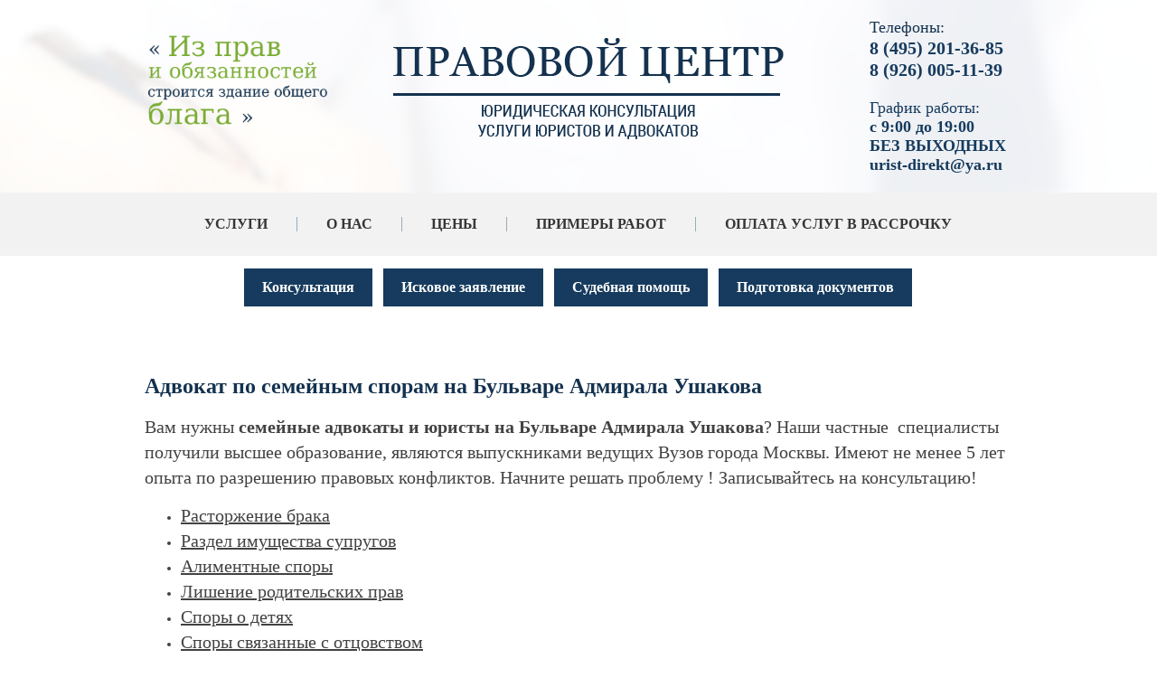

--- FILE ---
content_type: text/html; charset=utf-8
request_url: https://urist-1.ru/advokat-po-semejnym-sporam-na-bulvare-admirala-ushakova
body_size: 17383
content:

 <!doctype html>
 
<html lang="ru">
	 
	<head>
		 
		<meta charset="utf-8">
		 
		<meta name="robots" content="all"/>
		 <title>Адвокат по семейным спорам на Бульваре Адмирала Ушакова</title> 
		<meta name="description" content="Адвокат по семейным спорам на Бульваре Адмирала Ушакова">
		 
		<meta name="keywords" content="Адвокат по семейным спорам на Бульваре Адмирала Ушакова">
		 
		<meta name="SKYPE_TOOLBAR" content="SKYPE_TOOLBAR_PARSER_COMPATIBLE">
		<meta name="viewport" content="width=device-width, height=device-height, initial-scale=1.0, maximum-scale=1.0, user-scalable=no">
		 
		<meta name="msapplication-tap-highlight" content="no"/>
		 
		<meta name="format-detection" content="telephone=no">
		 
		<meta http-equiv="x-rim-auto-match" content="none">
		 
		<!--  -->
		<link rel="stylesheet" href="/g/css/styles_articles_tpl.css">
		 
		<link rel="stylesheet" href="/t/v404/images/css/styles.css">
		 
		<link rel="stylesheet" href="/t/v404/images/css/designblock.scss.css">
		 
		<link rel="stylesheet" href="/t/v404/images/css/s3_styles.scss.css">
		 
		<script src="/g/libs/jquery/1.10.2/jquery.min.js"></script>
		 <meta name="yandex-verification" content="f108440b29337e6a" />
<meta name="google-site-verification" content="MPJHS_7tT0C1SUwSlJH2n_t2GXFHSABZvrF6V9qlsug" />

            <!-- 46b9544ffa2e5e73c3c971fe2ede35a5 -->
            <script src='/shared/s3/js/lang/ru.js'></script>
            <script src='/shared/s3/js/common.min.js'></script>
        <link rel='stylesheet' type='text/css' href='/shared/s3/css/calendar.css' /><link rel='stylesheet' type='text/css' href='/shared/highslide-4.1.13/highslide.min.css'/>
<script type='text/javascript' src='/shared/highslide-4.1.13/highslide.packed.js'></script>
<script type='text/javascript'>
hs.graphicsDir = '/shared/highslide-4.1.13/graphics/';
hs.outlineType = null;
hs.showCredits = false;
hs.lang={cssDirection:'ltr',loadingText:'Загрузка...',loadingTitle:'Кликните чтобы отменить',focusTitle:'Нажмите чтобы перенести вперёд',fullExpandTitle:'Увеличить',fullExpandText:'Полноэкранный',previousText:'Предыдущий',previousTitle:'Назад (стрелка влево)',nextText:'Далее',nextTitle:'Далее (стрелка вправо)',moveTitle:'Передвинуть',moveText:'Передвинуть',closeText:'Закрыть',closeTitle:'Закрыть (Esc)',resizeTitle:'Восстановить размер',playText:'Слайд-шоу',playTitle:'Слайд-шоу (пробел)',pauseText:'Пауза',pauseTitle:'Приостановить слайд-шоу (пробел)',number:'Изображение %1/%2',restoreTitle:'Нажмите чтобы посмотреть картинку, используйте мышь для перетаскивания. Используйте клавиши вперёд и назад'};</script>
<link rel="icon" href="/favicon.ico" type="image/x-icon">

<!--s3_require-->
<link rel="stylesheet" href="/g/basestyle/1.0.1/article/article.css" type="text/css"/>
<link rel="stylesheet" href="/g/basestyle/1.0.1/article/article.blue.css" type="text/css"/>
<script type="text/javascript" src="/g/basestyle/1.0.1/article/article.js" async></script>
<!--/s3_require-->

		<script src="/g/libs/jquery-bxslider/4.1.2/jquery.bxslider.min.js" type="text/javascript"></script>
		  
		<script type="text/javascript" src="/t/v404/images/js/main.js"></script>
		<script type="text/javascript" src="/g/s3/misc/includeform/0.0.2/s3.includeform.js"></script> 
		<!--[if lt IE 10]> <script src="/g/libs/ie9-svg-gradient/0.0.1/ie9-svg-gradient.min.js"></script> <script src="/g/libs/jquery-placeholder/2.0.7/jquery.placeholder.min.js"></script> <script src="/g/libs/jquery-textshadow/0.0.1/jquery.textshadow.min.js"></script> <script src="/g/s3/misc/ie/0.0.1/ie.js"></script> <![endif]-->
		<!--[if lt IE 9]> <script src="/g/libs/html5shiv/html5.js"></script> <![endif]-->
		<script src="/t/v404/images/js/owl.carousel.min.js" charset="utf-8"></script>
		
			<script>
				$(function(){
				
				    $("#otz").s3IncludeForm("/otzyvy1?board=1", function(){
						if ($('.sliders2 li').length>1){
					        $('.sliders2').owlCarousel({
					            loop: true,
					            margin: 0,
					            nav: true,
					            dots: true,
					            autoplay: true,
					            smartSpeed: 1000,
					            responsive: {
					                0: {
					                    items: 1
					                },
					                961: {
					                    items: 2
					                }
					            }
					        });
					     };
				    });
				})
			</script>
		
		<link rel="stylesheet" href="/t/v404/images/css/bxcss.scss.css">
		
		
	</head>
	<div class="wrp2">
	 
	{if $site.img1}
	<style>
		.menu-89 .menu-scroll > ul > li:first-child > ul{
			 background: url('') right 0px bottom 0px / auto auto no-repeat #ffffff; 
			 
			}	
			
	</style>
	{else}
	    background: url(../images/pop.png) right 0px bottom 0px / auto auto no-repeat #ffffff;
	{/if}
	
	
	
	{if $site.img2}
	<style>
		.menu-89 .menu-scroll > ul > li:nth-child(2) > ul{
			 background: url('') right 0px bottom 0px / auto auto no-repeat #ffffff; 

			}	
			
	</style>
	{else}
	    background: url(../images/pop.png) right 0px bottom 0px / auto auto no-repeat #ffffff;
	{/if}
	
	
	
	{if $site.img3}
	<style>
		.menu-89 .menu-scroll > ul > li:nth-child(3) > ul{
			 background: url('') right 0px bottom 0px / auto auto no-repeat #ffffff; 

			}	
			
	</style>
	{else}
	    background: url(../images/pop.png) right 0px bottom 0px / auto auto no-repeat #ffffff;
	{/if}
	
	
	
	{if $site.img4}
	<style>
		.menu-89 .menu-scroll > ul > li:nth-child(4) > ul{
			 background: url('') right 0px bottom 0px / auto auto no-repeat #ffffff; 

			}	
			
	</style>
	{else}
	    background: url(../images/pop.png) right 0px bottom 0px / auto auto no-repeat #ffffff;
	{/if}
	
	</div>
	<body>
		<div class="wrapper editorElement layer-type-wrapper" >
			  <div class="side-panel side-panel-34 widget-type-side_panel editorElement layer-type-widget widget-26" data-layers="['widget-2':['tablet-landscape':'inSide','tablet-portrait':'inSide','mobile-landscape':'inSide','mobile-portrait':'inSide'],'widget-54':['tablet-landscape':'inSide','tablet-portrait':'inSide','mobile-landscape':'inSide','mobile-portrait':'inSide']]">
	<div class="side-panel-top">
		<div class="side-panel-button">
			<span class="side-panel-button-icon">
				<span class="side-panel-button-icon-line"></span>
				<span class="side-panel-button-icon-line"></span>
				<span class="side-panel-button-icon-line"></span>
			</span>
		</div>
		<div class="side-panel-top-inner" ></div>
	</div>
	<div class="side-panel-mask"></div>
	<div class="side-panel-content">
				<div class="side-panel-content-inner"></div>
	</div>
</div>  
			<div class="editorElement layer-type-block ui-droppable block-34" >
				<div class="layout layout_center not-columned layout_97_id_101" >
					<div class="editorElement layer-type-block ui-droppable block-37" >
						<div class="layout column layout_99" >
							<div class="editorElement layer-type-block ui-droppable block-35" >
								<div class="site-slogan  widget-60 widget-type-site_slogan editorElement layer-type-widget">
									  
								</div>
							</div>
						</div>
						<div class="layout column layout_88" >
							<div class="editorElement layer-type-block ui-droppable block-30" >
								<div class="layout layout_center not-columned layout_88_id_6" >
									<div class="site-name widget-type-site_name editorElement layer-type-widget widget-4">
										 <a href="http://urist-1.ru"> 						 						 						<div class="sn-wrap">  
										<div class="sn-logo">
											 
											<img src="/d/logo1_2.png" alt="">
											 
										</div>
										   
									</div>
									 </a> 
							</div>
						</div>
					</div>
				</div>
				<div class="layout column layout_96" >
					<div class="editorElement layer-type-block ui-droppable block-33" >
						  	<div class="phones-57 widget-37 phones-block contacts-block widget-type-contacts_phone editorElement layer-type-widget">
		<div class="inner">
			<label class="cell-icon" for="tg-phones-57">
				<div class="icon"></div>
			</label>
			<input id="tg-phones-57" class="tgl-but" type="checkbox">
			<div class="block-body-drop">
				<div class="cell-text">
					<div class="title"><div class="align-elem">Телефоны:</div></div>
					<div class="text_body">
						<div class="align-elem">
															<div><a href="tel:8 (495) 201-36-85">8 (495) 201-36-85</a></div><div><a href="tel:8 (926) 005-11-39">8 (926) 005-11-39</a></div>													</div>
					</div>
				</div>
			</div>
		</div>
	</div>
    	<div class="schedule-95 widget-59 schedule-block contacts-block widget-type-contacts_schedule editorElement layer-type-widget">
		<div class="inner">
			<label class="cell-icon" for="tg-schedule-95">
				<div class="icon"></div>
			</label>
			<input id="tg-schedule-95" class="tgl-but" type="checkbox">
			<div class="block-body-drop">
				<div class="cell-text">
					<div class="title"><div class="align-elem">График работы:</div></div>
					<div class="text_body">
						<div class="align-elem">с 9:00 до 19:00 <br />
БЕЗ ВЫХОДНЫХ  <br />
urist-direkt@ya.ru</div>
					</div>
				</div>
			</div>
		</div>
	</div>
  
					</div>
				</div>
			</div>
		</div>
	</div>
	<div class="widget-2 horizontal menu-4 wm-widget-menu widget-type-menu_horizontal editorElement layer-type-widget" data-screen-button="none" data-responsive-tl="button" data-responsive-tp="button" data-responsive-ml="columned" data-more-text="..." data-child-icons="0">
		 
		<div class="menu-button">
			Меню
		</div>
		 
		<div class="menu-scroll">
			     <ul><li class="menu-item"><a href="/uslugi" >Услуги</a><ul class="level-2"><li><a href="/semeynyye-spory-urist" >Юрист по семейным спорам</a><ul class="level-3"><li><a href="/yurist-po-rastorzheniyu-braka" >Юрист  по расторжению брака</a><ul class="level-4"><li><a href="/advokat-po-priznaniyu-braka-nedeystvitelnym" >Адвокат  по признанию брака недействительным</a></li><li><a href="/yuridicheskaya-konsultatsiya-po-rastorzheniyu-braka-v-zags" >Юридическая консультация по расторжению брака в ЗАГС</a></li><li><a href="/yurist-po-razvodu-cherez-sud" >Юрист по разводу через Суд</a></li></ul></li><li><a href="/yurist-po-razdelu-imushchestva-suprugov" >Юрист по разделу имущества супругов</a></li><li><a href="/yuridicheskaya-konsultatsiya-po-alimentam" >Юридическая консультация по Алиментам</a><ul class="level-4"><li><a href="/advokat-po-vzyskaniyu-alimentov-na-detey" >Адвокат по Взысканию алиментов на детей</a></li><li><a href="/yurist-po-alimentam-na-roditeley" >Юрист по Алиментам на Родителей</a></li><li><a href="/yuridicheskaya-konsultatsiya-po-vzyskaniyu-alimentov-na-supruga" >Юридическая консультация по взысканию алиментов на супруга</a></li><li><a href="/yurist-po-snizheniyu-razmera-alimentov" >Юрист по снижению размера Алиментов</a></li><li><a href="/advokat-po-uvelicheniyu-razmera-alimentov" >Адвокат по увеличению размера алиментов</a></li></ul></li><li><a href="/yuridicheskaya-konsultatsiya-po-lisheniyu-roditelskikh-prav" >Юридическая консультация по лишению родительских прав</a></li><li><a href="/yurist-po-sporam-o-detyakh" >Юрист по спорам о детях</a><ul class="level-4"><li><a href="/advokat-po-opredeleniyu-poryadka-obshcheniya-s-rebenkom" >Адвокат по определению порядка общения с ребенком</a></li><li><a href="/yuridicheskaya-konsultatsiya-po-opredeleniyu-mesta-zhitelstva-rebenka" >Юридическая консультация по определению места жительства ребенка</a></li></ul></li><li><a href="/advokat-po-sporam-ottsovstva" >Адвокат по спорам отцовства</a><ul class="level-4"><li><a href="/yurist-po-osparivaniyu-ottsovstva" >Юрист по оспариванию отцовства</a></li><li><a href="/yuridicheskaya-konsultatsiya-po-ustanovleniyu-ottsovstva" >Юридическая консультация по установлению отцовства</a></li></ul></li><li><a href="/yuridicheskaya-konsultatsiya-po-osparivaniyu-deystviy-organov-zags" >Юридическая консультация по оспариванию действий органов загс</a></li><li><a href="/yurist-po-sporam-s-organami-opeki" >Юрист по спорам с органами опеки</a></li></ul></li><li><a href="/advokat-po-nasledstvennym-sporam" >Адвокат по наследственным спорам</a><ul class="level-3"><li><a href="/yuridicheskaya-konsultatsiya-po-nasledstvu-cherez-sud" >Юридическая консультация по наследству через суд</a></li><li><a href="/advokat-po-oformleniyu-nasledstva-u-notariusa" >Адвокат по оформлению наследства у Нотариуса</a></li><li><a href="/yurist-po-vosstanovleniyu-sroka-na-nasledstvo" >Юрист по восстановлению срока на наследство</a></li><li><a href="/yuridicheskaya-konsultatsiya-po-sporam-s-naslednikami" >Юридическая консультация по спорам с наследниками</a></li><li><a href="/advokat-po-osparivaniyu-deystviy-notariusa" >Адвокат по оспариванию действий нотариуса</a></li><li><a href="/yurist-po-priznaniyu-zaveshchaniya-nedeystvitelnym" >Юрист по признанию завещания недействительным</a></li><li><a href="/yuridicheskaya-konsultatsiya-po-ustanovleniyu-izhdiveniya" >Юридическая консультация по установлению иждивения</a></li><li><a href="/advokat-po-pravu-na-obyazatelnuyu-dolyu" >Адвокат по праву на обязательную долю</a></li><li><a href="/yurist-po-ustanovleniyu-rodstva" >Юрист по установлению родства</a></li><li><a href="/yuridicheskaya-konsultatsiya-po-ustanovleniyu-fakta-vstupleniya-v-nasledstvo" >Юридическая консультация по установлению факта вступления в наследство</a></li></ul></li><li><a href="/advokat-po-zemelnym-sporam" >Адвокат по Земельным спорам</a><ul class="level-3"><li><a href="/yurist-po-osparivaniyu-kadastrovoy-stoimosti" >Юрист по оспариванию кадастровой стоимости</a></li><li><a href="/yuridicheskaya-konsultatsiya-po-sporam-o-granitsakh-zemelnogo-uchastka" >Юридическая консультация по спорам о границах земельного участка</a></li><li><a href="/advokat-po-voprosu-perenosa-zabora" >Адвокат по вопросу переноса забора</a></li><li><a href="/yurist-po-snosu-stroyeniy-narushayushchikh-prava" >Юрист по сносу строений нарушающих права</a></li><li><a href="/yuridicheskaya-konsultatsiya-po-razdelu-zemelnogo-uchastka" >Юридическая консультация по разделу земельного участка</a></li><li><a href="/advokat-o-priznanii-prava-sobstvennosti-na-zemelnyy-uchastok" >Адвокат о признании права собственности на земельный участок</a></li><li><a href="/yurist-o-servitute" >Юрист о сервитуте</a></li><li><a href="/yuridicheskaya-konsultatsiya-po-obzhalovaniyu-otkaza-fgbu-kadastrovaya-palata" >Юридическая консультация по обжалованию отказа ФГБУ Кадастровая палата</a></li><li><a href="/advokat-po-problemam-s-postanovkoy-na-kadastrovyy-uchet" >Адвокат по проблемам с постановкой на кадастровый учет</a></li><li><a href="/yurist-po-sboru-dokumentov" >Юрист по сбору документов</a></li><li><a href="/yuridicheskaya-konsultatsiya-po-oformleniyu-uchastka-v-sobstvennost" >Юридическая консультация по оформлению участка в собственность</a></li></ul></li><li><a href="/advokat-po-zhilishchnym-sporam" >Адвокат по жилищным спорам</a><ul class="level-3"><li><a href="/yurist-po-privatizatsii" >Юрист по приватизации</a><ul class="level-4"><li><a href="/yuridicheskaya-konsultatsiya-po-privatiaztsii-kvartiry-cherez-sud" >Юридическая консультация по приватиазции квартиры через суд</a></li><li><a href="/advokat-po-privatizatsii-sluzhebnogo-zhilya" >Адвокат по приватизации служебного жилья</a></li><li><a href="/yurist-po-privatizatsii-kvartiry" >Юрист по приватизации квартиры</a></li></ul></li><li><a href="/yuridicheskaya-konsultatsiya-po-vseleniyu-v-kvartiru" >Юридическая консультация по вселению в квартиру</a></li><li><a href="/advokat-po-vyseleniyu-iz-kvartiry" >Адвокат по выселению из квартиры</a></li><li><a href="/yurist-po-priznaniyu-cheloveka-umershim" >Юрист по признанию человека умершим</a></li><li><a href="/yuridicheskaya-konsultatsiya-po-priznaniyu-bezvestno-otsutstvuyushchim" >Юридическая консультация по признанию безвестно отсутствующим</a></li><li><a href="/advokat-po-sporam-po-zalivu-kvartiry" >Адвокат по спорам по заливу квартиры</a></li><li><a href="/yurist-po-sporam-s-zastroyshchikom-dolevoye-stroitelstvo" >Юрист по спорам с Застройщиком (долевое строительство)</a></li><li><a href="/yuridicheskaya-konsultatsiya-po-oformleniyu-rekonstruktsii-nedvizhimosti" >Юридическая консультация по оформлению реконструкции недвижимости</a></li><li><a href="/advokat-po-razdelu-zhilykh-i-nezhilykh-pomeshcheniy" >Адвокат по разделу жилых и нежилых помещений</a><ul class="level-4"><li><a href="/yurist-po-vydelu-doli-v-imushchestve" >Юрист по выделу доли в имуществе</a></li></ul></li><li><a href="/yuridicheskaya-konsultatsiya-po-snyatiyu-s-registratsionnogo-ucheta-vypiska-iz-kvartiry" >Юридическая консультация по снятию с регистрационного учета ( выписка из квартиры)</a></li><li><a href="/advokat-po-postanovke-na-ochered-po-uluchsheniyu-zhilishchnykh-usloviy" >Адвокат по постановке на очередь по улучшению жилищных условий</a></li><li><a href="/yurist-po-oformleniyu-samovolnoy-postroyki" >Юрист по оформлению самовольной постройки</a></li><li><a href="/yuridicheskaya-konsultatsiya-po-sporam-s-zhkkh" >Юридическая консультация по спорам с ЖКХ</a><ul class="level-4"><li><a href="/yuristy-po-zhkkh" >Юристы по ЖКХ</a></li></ul></li><li><a href="/advokat-po-sporam-s-tszh" >Адвокат по спорам с ТСЖ</a></li><li><a href="/yuridicheskaya-konsultatsiya-po-oformleniyu-pereplanirovki-kvartiry" >Юридическая консультация по оформлению перепланировки квартиры</a></li><li><a href="/yurist-po-kvartirnomu-voprosu" >Юрист по квартирному вопросу</a></li><li><a href="/advokat-po-opredeleniyu-prava-polzovaniya-kvartiroy" >Адвокат по определению права пользования квартирой</a></li><li><a href="/yuridicheskaya-konsultatsiya-po-osparivaniyu-snyatiya-s-ocheredi-na-zhilye" >Юридическая консультация по оспариванию снятия с очереди на жилье</a></li></ul></li><li><a href="/yuridicheskaya-konsultatsiya-po-strakhovym-sporam" >Юридическая консультация по страховым спорам</a><ul class="level-3"><li><a href="/yurist-po-sporam-po-kasko" >Юрист по спорам по КАСКО</a></li><li><a href="/advokat-po-sporam-po-osago" >Адвокат по спорам по ОСАГО</a></li><li><a href="/yuridiyeskaya-konsultatsiya-po-otkazu-v-strakhovoy-vyplate" >Юридиеская консультация по отказу в страховой выплате</a></li><li><a href="/yurist-po-zanizhennoy-vyplate" >Юрист по заниженной выплате</a></li><li><a href="/advokat-po-strakhovym-sporam-s-nedvizhimostyu" >Адвокат по страховым спорам с недвижимостью</a></li></ul></li><li><a href="/yuridicheskaya-konsultatsiya-po-zshchite-prav-potrebiteley" >Юридическая консультация по зщите прав потребителей</a><ul class="level-3"><li><a href="/yurist-po-vozvratu-tovara" >Юрист по возврату товара</a></li><li><a href="/advokat-po-obmenu-tovara" >Адвокат по обмену товара</a></li><li><a href="/yuridicheskaya-konsultatsiya-po-vozvratu-deneg-za-uslugu" >Юридическая консультация по возврату денег за услугу</a></li><li><a href="/yurist-po-vzyskaniyu-neustoyki" >Юрист по взысканию неустойки</a></li></ul></li><li><a href="/advokat-po-sporam-s-snt" >Адвокат по спорам с СНТ</a><ul class="level-3"><li><a href="/yuridicheskaya-konsultatsiya-po-registratsii-snt" >Юридическая консультация по регистрации СНТ</a></li><li><a href="/yurist-po-obzhalovaniyu-resheniy-predsedatelya-snt" >Юрист по обжалованию решений Председателя СНТ</a></li><li><a href="/advokat-po-zemelnym-sporam-s-sosedyami" >Адвокат по земельным спорам с соседями</a></li></ul></li><li><a href="/yuridicheskaya-konsultatsiya-po-grazhdanstvu-i-migratsii" >Юридическая консультация по Гражданству и Миграции</a><ul class="level-3"><li><a href="/yurist-po-grazhdanstvu-rf" >Юрист по Гражданству РФ</a></li><li><a href="/advokat-po-grazhdanstvu-rf-v-uproshchennom-poryadke" >Адвокат по Гражданству РФ в упрощенном порядке</a></li><li><a href="/yuridicheskaya-konsultatsiya-po-vidu-na-zhitelstvo-v-rf" >Юридическая консультация по виду на жительство в РФ</a></li><li><a href="/yurist-po-razresheniyu-na-vremennoye-prozhivaniye-v-rf" >Юрист по разрешению на временное проживание в РФ</a></li><li><a href="/migratsionnyy-yurist" >Миграционный юрист</a></li></ul></li><li><a href="/advokat-po-pensionnym-sporam" >Адвокат по пенсионным спорам</a><ul class="level-3"><li><a href="/yuridicheskaya-konsultatsiya-po-otkazu-v-naznachenii-dosrochnoy-pensii" >Юридическая консультация по отказу в назначении досрочной пенсии</a></li><li><a href="/yurist-po-pereraschetu-pensii" >Юрист по перерасчету пенсии</a></li><li><a href="/advokat-po-obzhalovaniyu-resheniy-pfr" >Адвокат по обжалованию решений ПФР</a></li></ul></li><li><a href="/yuridicheskaya-konsultatsiya-po-trudovym-sporam" >Юридическая консультация по трудовым спорам</a><ul class="level-3"><li><a href="/yurist-po-sporam-po-uvolneniyu" >Юрист по спорам по Увольнению</a></li><li><a href="/advokat-po-okhrane-truda" >Адвокат по охране труда</a></li><li><a href="/yuridicheskaya-konsultatsiya-po-nevyplate-zarabotnoy-platy" >Юридическая консультация по невыплате заработной платы</a></li><li><a href="/yurist-po-vosstanovleniyu-na-rabote" >Юрист по восстановлению на работе</a></li><li><a href="/advokat-po-zashchite-prav-rabotodatelya" >Адвокат по защите прав работодателя</a></li><li><a href="/yuridicheskaya-konsultatsiya-po-izmeneniyu-formulirovki-uvolneniya" >Юридическая консультация по изменению формулировки увольнения</a></li><li><a href="/advokat-po-obyazat-vydat-trudovuyu-knizhku" >Адвокат по Обязать выдать Трудовую книжку</a></li><li><a href="/konsultatsiya-yurista-po-trudovomu-pravu" >Консультация юриста по трудовому праву</a></li></ul></li><li><a href="/yuridicheskaya-konsultatsi-po-dolgovym-sporam" >Юридическая консультаци по долговым спорам</a><ul class="level-3"><li><a href="/advokat-po-vzyskaniyu-dolga-po-raspiske" >Адвокат по взысканию долга по расписке</a></li><li><a href="/yurist-po-vzyskaniyu-zadolzhennosti-yur-lits" >Юрист по взысканию задолженности юр. лиц</a></li></ul></li><li><a href="/yuridicheskaya-konsultatsiya-po-arbitrazhu" >Юридическая консультация по Арбитражу</a><ul class="level-3"><li><a href="/advokat-po-vzyskaniyu-zadolzhennosti" >Адвокат по взысканию задолженности</a></li><li><a href="/yurist-po-sporam-po-arende" >Юрист по спорам по аренде</a></li><li><a href="/yuridicheskaya-konsultatsiya-po-sporam-po-dogovoru-podryada" >Юридическая консультация по спорам по договору подряда</a></li><li><a href="/advokat-po-sporam-po-dogovoru-postavki" >Адвокат по спорам по договору поставки</a></li><li><a href="/yurist-po-sporam-po-stroitelstvu" >Юрист по спорам по строительству</a></li><li><a href="/yuridicheskaya-konsultatsiya-po-soprovozhdeniyu-biznesa" >Юридическая консультация по сопровождению бизнеса</a></li><li><a href="/advokat-po-ekonomicheskim-prestupleniya" >Адвокат по экономическим преступлениям</a></li><li><a href="/yurist-po-kuple-prodazhe-biznesa" >Юрист по Купле-продаже бизнеса</a></li><li><a href="/yuridicheskaya-konsultatsiya-po-sporam-s-fas" >Юридическая консультация по спорам с ФАС</a></li><li><a href="/advokat-po-goszakupkam" >Адвокат по Госзакупкам</a></li><li><a href="/yurist-po-proverke-dogovorov" >Юрист по проверке договоров</a></li><li><a href="/yuridicheskaya-konsultatsiya-po-korporativnym-sporam" >Юридическая консультация по корпоративным спорам</a></li><li><a href="/advokat-po-samovolnomu-stroyeniyu" >Адвокат по самовольному строению</a></li></ul></li><li><a href="/yurist-po-nalogovym-sporam" >Юрист по налоговым спорам</a><ul class="level-3"><li><a href="/yuridicheskaya-konsultatsiya-po-obzhalovaniyu-deystviy-fns" >Юридическая консультация по обжалованию действий ФНС</a></li><li><a href="/advokat-po-vozvratu-nds" >Адвокат по возврату НДС</a></li><li><a href="/sodeystviye-advokata-pri-proverkakh-fns" >Содействие Адвоката при проверках ФНС</a></li><li><a href="/yurist-po-rabote-s-donachisleniyami-arbitrazhnyye-spory" >Юрист по работе с доначислениями, арбитражные споры</a></li><li><a href="/yuridicheskaya-konsultatsiya-po-pravomernosti-primeneniya-nalogovykh-lgot" >Юридическая консультация по правомерности применения налоговых льгот</a></li><li><a href="/advokat-po-vyzovu-na-dopros" >Адвокат по вызову на допрос</a></li><li><a href="/yurist-po-podgotovke-vozrazheniy-na-akty-nalogovykh-proverok" >Юрист по подготовке возражений на акты налоговых проверок</a></li><li><a href="/yuridicheskaya-konsultatsiya-po-podgotovke-apellyatsionnykh-zhalob-v-vyshestoyashchiy-nalogovyy-organ" >Юридическая консультация по подготовке апелляционных жалоб в вышестоящий налоговый орган</a></li></ul></li><li><a href="/advokat-po-kreditnym-sporam" >Адвокат по кредитным спорам</a><ul class="level-3"><li><a href="/yurist-po-ipotechnym-sporam" >Юрист по ипотечным спорам</a></li><li><a href="/yuridicheskaya-konsultatsiya-po-bankrotstvu-fiz-lits" >Юридическая консультация по банкротству физ. лиц</a></li><li><a href="/advokat-po-sudebnoy-pomoshchi-po-kreditam" >Адвокат по судебной помощи по кредитам</a></li><li><a href="/yurist-po-vozvratu-komissii-i-strakhovki-po-kreditu" >Юрист по возврату комиссии и страховки по кредиту</a></li><li><a href="/yuridicheskaya-konsultatsiya-po-spisaniyu-penni-shtrafov-i-neustoyki" >Юридическая консультация по списанию пенни, штрафов и неустойки</a></li><li><a href="/advokat-po-prekrashcheniyu-zvonkov-ot-bankov-i-kollektorov" >Адвокат по прекращению звонков от банков и коллекторов</a></li><li><a href="/yurist-po-ostanovke-rosta-dolga" >Юрист по остановке роста долга</a></li></ul></li><li><a href="/yuridicheskaya-konsultatsiya-ponedvizhimosti" >Юридическая консультация понедвижимости</a><ul class="level-3"><li><a href="/advokat-po-oformleniyu-sdelok" >Адвокат по оформлению сделок</a></li><li><a href="/yurist-po-podgotovke-dogovorov" >Юрист по подготовке договоров</a></li><li><a href="/yuridicheskaya-konsultatsiya-po-postanovke-na-kadastrovyy-uchet" >Юридическая консультация по постановке на кадастровый учет</a></li><li><a href="/advokat-po-registratsii-prav-sobstvennosti" >Адвокат по регистрации прав собственности</a></li></ul></li><li><a href="/yurist-po-meditsinskim-sporam" >Юрист по медицинским спорам</a><ul class="level-3"><li><a href="/yuridicheskaya-konsultatsiya-po-pretenzii-na-nekachestvennoye-okazaniye-meditsinskikh-uslug" >Юридическая консультация по претензии на некачественное оказание медицинских услуг</a></li><li><a href="/advokat-po-zhalobam-v-territorialnyy-organ-upravleniya-zdravookhraneniya" >Адвокат по жалобам в территориальный орган управления здравоохранения</a></li><li><a href="/yurist-po-dosudebnomu-poryadoku-razresheniya-meditsinskogo-konflikta" >Юрист по досудебному порядоку разрешения медицинского конфликта</a></li></ul></li><li><a href="/advokat-po-grazhdanskim-delam" >Адвокат по гражданским делам</a><ul class="level-3"><li><a href="/yuridicheskaya-konsultatsiya-po-voprosu-pomoshchi-v-sude" >Юридическая консультация по вопросу помощи в суде</a></li></ul></li><li><a href="/yurist-po-administrativnoy-otvetstvennosti" >Юрист по административной ответственности</a><ul class="level-3"><li><a href="/advokat-po-narusheniyu-roditelyami-obyazannostey-po-vospitaniyu" >Адвокат по нарушению родителями обязанностей по воспитанию</a></li><li><a href="/yuridicheskaya-konsultatsiya-po-narusheniyu-pravil-voinskogo-ucheta" >Юридическая консультация по нарушению правил воинского учета</a></li><li><a href="/advokat-po-tamozhennym-sporam" >Адвокат по таможенным спорам</a></li><li><a href="/yurist-po-narusheniyam-v-predprinimatelskoy-deyatelnosti" >Юрист по нарушениям в предпринимательской деятельности</a></li><li><a href="/yuridicheskaya-konsultatsiya-po-nalogovym-i-finansovym-narusheniyam" >Юридическая консультация по налоговым и финансовым нарушениям</a></li><li><a href="/yurist-po-neprikosnovennosti-i-polovoy-svobode" >Юрист по неприкосновенности и половой свободе</a></li></ul></li><li><a href="/advokat-po-voyennym-sporam" >Адвокат по военным спорам</a><ul class="level-3"><li><a href="/yuridicheskaya-konsultatsiya-po-osvobozhdeniyu-ot-prizyva" >Юридическая консультация по освобождению от призыва</a></li><li><a href="/advokat-po-zashchite-po-voyennym-ugolovnym-delam" >Адвокат по защите по военным уголовным делам</a></li><li><a href="/yurist-po-konsultatsii-voyennosluzhashchikh-i-chlenov-ikh-semey-po-vsem-voprosam-svyazannym-c-prokhozhdeniyem-sluzhby-v-vooruzhennykh-silakh-rossiyskoy-federatsii" >Юрист по Консультации военнослужащих и членов их семей по всем вопросам, связанным c прохождением службы в Вооруженных Силах Российской Федерации</a></li><li><a href="/advokat-po-sostavleniyu-zayavleniy-i-iskovykh-zayavleniy-v-garnizonnyye-voyennyye-sudy" >Адвокат по составлению заявлений и исковых заявлений в гарнизонные военные суды</a></li><li><a href="/yuridicheskaya-konsultatsiya-po-zashchite-kliyenta-ot-organov-voyennogo-upravleniya" >Юридическая консультация по защите клиента от органов военного управления</a></li></ul></li><li><a href="/yurist-po-iskovym-zayavleniyam" >Юрист по исковым заявлениям</a><ul class="level-3"><li><a href="/advokat-po-vstrechnomu-iskovomu-zayavleniyu" >Адвокат по встречному исковому заявлению</a></li></ul></li><li><a href="/yuridicheskaya-konsultatsiya-po-podgotovke-dokumentov" >Юридическая консультация по подготовке документов</a><ul class="level-3"><li><a href="/yurist-po-dogovoru-kupli-prodazhi" >Юрист по договору купли-продажи</a></li><li><a href="/advokat-po-dogovoru-dareniya" >Адвокат по договору дарения</a></li><li><a href="/yuridicheskaya-konsultatsiya-po-pravovomu-zaklyucheniyu" >Юридическая консультация по правовому заключению</a></li><li><a href="/yurist-po-podgotovke-pretenzii" >Юрист по подготовке претензии</a></li><li><a href="/advokat-po-sostavleniyu-zhalob" >Адвокат по составлению жалоб</a></li><li><a href="/yuridicheskaya-konsultatsiya-po-iskovomu-zayavleniyu" >Юридическая консультация по исковому заявлению</a></li></ul></li><li><a href="/yurist-po-intellektualnoy-sobstvennosti" >Юрист по интеллектуальной собственности</a><ul class="level-3"><li><a href="/advokat-po-zashchite-avtorskikh-prav" >Адвокат по защите авторских прав</a></li><li><a href="/yuridicheskaya-konsultatsiya-po-internet-pravu" >Юридическая консультация по интернет праву</a></li></ul></li><li><a href="/yurist-po-ispolnitelnomu-proizvodstvu" >Юрист по исполнительному производству</a><ul class="level-3"><li><a href="/advokat-po-obzhalovaniyu-deystviy-sudebnogo-pristava" >Адвокат по обжалованию действий судебного пристава</a></li><li><a href="/yuridicheskaya-konsultatsiya-po-priostanovke-ispolneniya-resheniya-suda" >Юридическая консультация по приостановке исполнения решения суда</a></li><li><a href="/yurist-po-zhalobe-na-sudebnogo-pristava-ispolnitelya" >Юрист по жалобе на судебного пристава исполнителя</a></li><li><a href="/advokat-po-uskoreniyu-ispolnitelnogo-proizvodstva" >Адвокат по ускорению исполнительного производства</a></li></ul></li></ul></li><li class="delimiter"></li><li class="menu-item"><a href="/o-nas" ></span> О НАС</a><ul class="level-2"><li><a href="/missiya" >МИССИЯ</a></li></ul></li><li class="delimiter"></li><li class="menu-item"><a href="/yuristy" >ЦЕНЫ</a></li><li class="delimiter"></li><li class="menu-item"><a href="/portfolio-1" >ПРИМЕРЫ РАБОТ</a></li><li class="delimiter"></li><li class="menu-item"><a href="/oplata-uslug-v-rassrochku" >Оплата услуг в рассрочку</a></li></ul> 
		</div>
		 
	</div>
	<div class="widget-54 horizontal menu-89 wm-widget-menu widget-type-menu_horizontal editorElement layer-type-widget" data-screen-button="none" data-responsive-tl="button" data-responsive-tp="button" data-responsive-ml="columned" data-more-text="..." data-child-icons="0">
		 
		<div class="menu-button">
			Меню
		</div>
		 
		<div class="menu-scroll">
			   <ul><li class="menu-item"><a href="http://urist-1.ru/yuridicheskaya-konsultaciya" >Консультация</a></li><li class="menu-item"><a href="http://urist-1.ru/iskovoye-zayavleniye" >Исковое заявление</a></li><li class="menu-item"><a href="http://urist-1.ru/predstavitelstvo-advokata" >Судебная помощь</a></li><li class="menu-item"><a href="http://urist-1.ru/podgotovka-dokumentov" >Подготовка документов</a></li></ul> 
		</div>
		 
	</div>
				<div class="layout layout_center not-columned layout_center_2_id_97_1" >
		  
		 
		  
		
		<div class="editorElement layer-type-block ui-droppable block-4" >
			<h1 class="h1 widget-13 widget-type-h1 editorElement layer-type-widget">
				Адвокат по семейным спорам на Бульваре Адмирала Ушакова
			</h1>
						<article class="content-18 content widget-15 widget-type-content editorElement layer-type-widget">




	<p><span style="font-size:15pt;"><span data-mega-font-name="times_new_roman" style="font-family:Times New Roman,Times,serif;">Вам нужны&nbsp;<strong>семейные адвокаты и юристы на Бульваре Адмирала Ушакова</strong>? Наши частные&nbsp; специалисты получили высшее образование, являются выпускниками ведущих Вузов города Москвы. Имеют не менее 5 лет опыта по разрешению правовых конфликтов. Начните решать проблему !&nbsp;Записывайтесь на консультацию!</span></span></p>

<ul>
	<li><span style="font-size:15pt;"><span data-mega-font-name="times_new_roman" style="font-family:Times New Roman,Times,serif;"><a href="/rastorzheniye-braka">Расторжение брака</a></span></span></li>
	<li><span style="font-size:15pt;"><span data-mega-font-name="times_new_roman" style="font-family:Times New Roman,Times,serif;"><a href="/razdel-imushchestva">Раздел имущества супругов</a></span></span></li>
	<li><span style="font-size:15pt;"><span data-mega-font-name="times_new_roman" style="font-family:Times New Roman,Times,serif;"><a href="/alimenty">Алиментные споры</a></span></span></li>
	<li><span style="font-size:15pt;"><span data-mega-font-name="times_new_roman" style="font-family:Times New Roman,Times,serif;"><a href="/lisheniye-roditelskikh-prav">Лишение родительских прав</a></span></span></li>
	<li><span style="font-size:15pt;"><span data-mega-font-name="times_new_roman" style="font-family:Times New Roman,Times,serif;"><a href="/spory-o-detyakh">Споры о детях</a></span></span></li>
	<li><span style="font-size:15pt;"><span data-mega-font-name="times_new_roman" style="font-family:Times New Roman,Times,serif;"><a href="/spory-po-ottsovstvu">Споры связанные с отцовством</a></span></span></li>
	<li><span style="font-size:15pt;"><span data-mega-font-name="times_new_roman" style="font-family:Times New Roman,Times,serif;"><a href="/osparivaniye-deystviy-organov-zags">Оспаривание действий органов ЗАГС</a></span></span></li>
	<li><span style="font-size:15pt;"><span data-mega-font-name="times_new_roman" style="font-family:Times New Roman,Times,serif;"><a href="/spory-s-organami-opeki">Споры с органами Опеки и Попечительства</a></span></span></li>
</ul>

<h2><span style="font-size:15pt;"><span data-mega-font-name="times_new_roman" style="font-family:Times New Roman,Times,serif;"><strong><strong><img alt="33" height="6" src="/thumb/2/ETbYrGPxTGztSVaDwY86eA/580r450/d/33.jpg" width="972" /></strong></strong></span></span></h2>

<h2><span data-mega-font-name="times_new_roman" style="font-family:Times New Roman,Times,serif;"><span style="font-size:15pt;"><strong>г. Москва, м. Бульвар Адмирала Ушакова, ул. Бульвар Адмирала Ушакова, д. 18</strong></span></span></h2>

<h2><span style="font-size:15pt;"><span data-mega-font-name="times_new_roman" style="font-family:Times New Roman,Times,serif;"><strong>Предварительная запись по телефону&nbsp;</strong></span></span></h2>

<h2><span style="font-size:15pt;"><span data-mega-font-name="times_new_roman" style="font-family:Times New Roman,Times,serif;"><em><img alt="33" height="6" src="/thumb/2/ETbYrGPxTGztSVaDwY86eA/580r450/d/33.jpg" width="972" /></em></span></span></h2>

<p><span style="font-size:15pt;"><span data-mega-font-name="times_new_roman" style="font-family:Times New Roman,Times,serif;">Вы можете оказаться в различных ситуациях, когда Вам понадобятся услуги&nbsp;<strong>юристов</strong>&nbsp;<strong>на Бульваре Адмирала Ушакова</strong>&nbsp;<strong>по семейным&nbsp;вопросам</strong>. Если Вы являетесь участником судебного процесса, участником гражданского спора то&nbsp;для благоприятного исхода дела Вам нужно представительство хорошего&nbsp; адвоката. Только участие в деле опытного профессионала может гарантировать&nbsp; благоприятный исход дела.</span></span></p>

<h2><span style="font-size:15pt;"><span data-mega-font-name="times_new_roman" style="font-family:Times New Roman,Times,serif;">Услуги и стоимость адвокатов<b> </b>по Семейным делам:&nbsp;&nbsp;</span></span></h2>

<table border="0" cellpadding="0" cellspacing="0">
	<tbody>
		<tr>
			<td>
			<p><span style="font-size:15pt;"><span data-mega-font-name="times_new_roman" style="font-family:Times New Roman,Times,serif;"><em>Юридическая Консультация &nbsp;&nbsp;</em></span></span></p>
			</td>
			<td>
			<p><span style="font-size:15pt;"><span data-mega-font-name="times_new_roman" style="font-family:Times New Roman,Times,serif;"><em>от 1.000р.</em></span></span></p>
			</td>
		</tr>
		<tr>
			<td>
			<p><span style="font-size:15pt;"><span data-mega-font-name="times_new_roman" style="font-family:Times New Roman,Times,serif;"><em>Составление искового заявления</em></span></span></p>
			</td>
			<td>
			<p><span style="font-size:15pt;"><span data-mega-font-name="times_new_roman" style="font-family:Times New Roman,Times,serif;"><em>от 3.000р.</em></span></span></p>
			</td>
		</tr>
		<tr>
			<td>
			<p><span style="font-size:15pt;"><span data-mega-font-name="times_new_roman" style="font-family:Times New Roman,Times,serif;"><em>Ведение&nbsp;дела в&nbsp;суде</em></span></span></p>
			</td>
			<td>
			<p><span style="font-size:15pt;"><span data-mega-font-name="times_new_roman" style="font-family:Times New Roman,Times,serif;"><em>от 17.000р.</em></span></span></p>
			</td>
		</tr>
		<tr>
			<td>
			<p><span style="font-size:15pt;"><span data-mega-font-name="times_new_roman" style="font-family:Times New Roman,Times,serif;"><em>Сопровождение &quot;Брачного договора&quot;&nbsp;</em></span></span></p>
			</td>
			<td>
			<p><span style="font-size:15pt;"><span data-mega-font-name="times_new_roman" style="font-family:Times New Roman,Times,serif;"><em>от 2.000р.</em></span></span></p>
			</td>
		</tr>
	</tbody>
</table>

<p><span style="font-size:15pt;"><span data-mega-font-name="times_new_roman" style="font-family:Times New Roman,Times,serif;">Наши специалисты компетентны в юридических вопросах различных отраслей права и&nbsp; способны срочно&nbsp; предоставить помощь по минимальным расценкам. Они обеспечат представительство адвоката&nbsp;в суде, окажут&nbsp;<strong>первичную юридическую консультацию на Бульваре Адмирала Ушакова</strong>, в ходе которой найдут тактику защиты и представительства для успешного разрешения Вашего дела. Основной задачей хорошего адвоката является насколько возможно минимизировать вероятные негативные последствия или полностью их исключить. Наши семейные юристы&nbsp;обладают отличными отзывами, необходимыми для обеспечения защиты&nbsp; прав и интересов клиента и его представительства в различных инстанциях.</span></span></p>

<p><span style="font-size:15pt;"><span data-mega-font-name="times_new_roman" style="font-family:Times New Roman,Times,serif;">Расторжение&nbsp;брака, Раздел имущества супругов,&nbsp; Алиментные споры, Лишение родительских прав,&nbsp; Споры о детях,&nbsp; Споры связанные с отцовством,&nbsp; Оспаривание действий органов&nbsp;ЗАГС,&nbsp; Споры с органами Опеки и Попечительства;</span></span></p>

	
</article>
		</div>
				 
			</div>
		<div class="editorElement layer-type-block ui-droppable block-43 block-44" >
		<div class="layout layout_center not-columned layout_115_id_116" >
			
			  	
	
	
	<div class="horizontal_block-116 widget-69 widget-type-block_horizontal editorElement layer-type-widget">
				<div class="header"></div>
		<div class="body">
								<div class="figure">
									<div class="image">
												<img src="/thumb/2/jbIt2zR1ffDc40lCJpb9zA/227c208/d/wm_reviews_ava3.jpg" alt="">											</div>
											</div>
						<div class="detail">
									<div class="title"><div class="align-elem">Мы помогаем людям !</div></div>
												<div class="text"><div class="align-elem"><p style="text-align: justify;"><span style="font-size:15pt;"><span data-mega-font-name="times_new_roman" style="font-family:Times New Roman,Times,serif;">Юридическая компания &laquo;Правовой Центр&raquo; &ndash; это группа компаний расположенных в Москве и Московской области, состоящая из юристов, способных успешно &nbsp;решать вопросы судебного и досудебного урегулирования спора.</span></span></p>

<div>
<h3><span data-mce-mark="1" style="font-size: 18pt;">ЗАПИШИТЕСЬ НА КОНСУЛЬТАЦИЮ НАШИХ АДВОКАТОВ 8</span><span data-mce-mark="1" style="font-size: 18pt;">(495)201-36-85&nbsp;</span></h3>
</div>

<div>&nbsp;</div></div></div>
																
							</div>
					</div>
	</div>
  
			 
		</div>
	</div>
	 
	
		<div class="editorElement layer-type-block ui-droppable block-31" >
		<div class="layout layout_center not-columned layout_91_id_92" >
			
			  	
	
	
	
	
	<div class="blocklist blocklist-92 widget-56 horizontal_mode widget-type-block_list editorElement layer-type-widget" data-slider="" data-swipe="" data-setting-mode="horizontal" data-setting-pause="4000" data-setting-auto="1" data-setting-controls="1,1,1,1,1" data-setting-pager="1,1,1,1,1" data-setting-pager_selector=".blocklist-92 .pager-wrap" data-setting-prev_selector=".blocklist-92 .prev" data-setting-next_selector=".blocklist-92 .next" data-setting-count="3" data-setting-columns="auto,2,1,1,1" data-setting-move="" data-setting-prev_text="" data-setting-next_text="" data-setting-auto_controls_selector=".blocklist-92 .auto_controls" data-setting-auto_controls="" data-setting-autoControlsCombine="">

				<div class="header">
			<div class="header_text"><div class="align-elem">ПОЧЕМУ НАМ ДОВЕРЯЮТ?</div></div>
					</div>
						<div class="body-outer">
			<div class="body">
				<div class="swipe-shadow-left"></div>
				<div class="swipe-shadow-right"></div>
				<div class="list"><div class="item-outer"><div class="item"><div class="image"><span class="img-convert img-contain"><img src="/thumb/2/w5Xel6pSzTmxqmeZqXzetQ/60c60/d/l1.png" alt=""></span></div><div class="title"><span class="align-elem">Даем Гарантии!</span></div><div class="text"><div class="align-elem"><p>-гарантия опыта по вашему вопросу
<br>-гарантия  точного выполнения работ
<br>-гарантия лучших цен</p></div></div></div></div><div class="item-outer"><div class="item"><div class="image"><span class="img-convert img-contain"><img src="/thumb/2/zCjMAB8XaQD3DLNitITEpg/60c60/d/l2.png" alt=""></span></div><div class="title"><span class="align-elem">Суд без вашего участия!</span></div><div class="text"><div class="align-elem"><p>-Подготовим иск и подадим в суд
<br>-Соберем документы
<br>-Защита в заседаниях</p></div></div></div></div><div class="item-outer"><div class="item"><div class="image"><span class="img-convert img-contain"><img src="/thumb/2/YlsYsd6MRIQTy7HcsyRFAQ/60c60/d/l3.png" alt=""></span></div><div class="title"><span class="align-elem">Особые условия оплаты!</span></div><div class="text"><div class="align-elem"><p>-Без переплат и доплат 
<br>-Рассрочка до 3-х месяцев
<br>-Оплата только за сделанную работу</p></div></div></div></div><div class="item-outer"><div class="item"><div class="image"><span class="img-convert img-contain"><img src="/thumb/2/kESk_KMaS879ThbyPhpPNg/60c60/d/l4.png" alt=""></span></div><div class="title"><span class="align-elem">Мы надежные Партнеры!</span></div><div class="text"><div class="align-elem"><p>-Работаем более 10 лет
<br>-штат более 30 специалистов
<br>-Подробный договор на 5 листах</p></div></div></div></div></div>
			</div>
		</div>
		<div class="footer">
								</div>
					
		<div class="bx-pager-wrap">
			<div class="bx-auto_controls">
							
							
			</div>
		</div>

	</div>
			  
		</div>
	</div>
		
		<div class="editorElement layer-type-block ui-droppable block-32" >
		<div class="layout layout_center not-columned layout_94_id_93" >
			
			   
			  
			  <div id="otz"></div>
			  
		</div>
	</div>
		
	<div class="editorElement layer-type-block ui-droppable block-38" >
		<div class="layout layout_center not-columned layout_97_id_101" >
			<div class="editorElement layer-type-block ui-droppable block-39" >
				<div class="editorElement layer-type-block ui-droppable block-42" >
					<div class="layout column layout_113" >
						  	<div class="phones-113 widget-67 phones-block contacts-block widget-type-contacts_phone editorElement layer-type-widget">
		<div class="inner">
			<label class="cell-icon" for="tg-phones-113">
				<div class="icon"></div>
			</label>
			<input id="tg-phones-113" class="tgl-but" type="checkbox">
			<div class="block-body-drop">
				<div class="cell-text">
					<div class="title"><div class="align-elem">Телефоны:</div></div>
					<div class="text_body">
						<div class="align-elem">
															<div><a href="tel:8 (495) 201-36-85">8 (495) 201-36-85</a></div><div><a href="tel:8 (926) 005-11-39">8 (926) 005-11-39</a></div>													</div>
					</div>
				</div>
			</div>
		</div>
	</div>
  
					</div>
					<div class="layout column layout_114" >
						  	<div class="schedule-114 widget-68 schedule-block contacts-block widget-type-contacts_schedule editorElement layer-type-widget">
		<div class="inner">
			<label class="cell-icon" for="tg-schedule-114">
				<div class="icon"></div>
			</label>
			<input id="tg-schedule-114" class="tgl-but" type="checkbox">
			<div class="block-body-drop">
				<div class="cell-text">
					<div class="title"><div class="align-elem">График работы:</div></div>
					<div class="text_body">
						<div class="align-elem">С 9:00 ДО 19:00<br />
БЕЗ ВЫХОДНЫХ<br />
urist-direkt@ya.ru</div>
					</div>
				</div>
			</div>
		</div>
	</div>
  
					</div>
				</div>
			</div>
		</div>
	</div>
	<div class="widget-63 horizontal menu-104 wm-widget-menu widget-type-menu_horizontal editorElement layer-type-widget" data-screen-button="none" data-responsive-tl="button" data-responsive-tp="button" data-responsive-ml="columned" data-more-text="..." data-child-icons="NaN">
		 
		<div class="menu-button">
			Меню
		</div>
		 
		<div class="menu-scroll">
			     <ul><li class="menu-item"><a href="/uslugi" >Услуги</a></li><li class="delimiter"></li><li class="menu-item"><a href="/o-nas" ></span> О НАС</a></li><li class="delimiter"></li><li class="menu-item"><a href="/yuristy" >ЦЕНЫ</a></li><li class="delimiter"></li><li class="menu-item"><a href="/portfolio-1" >ПРИМЕРЫ РАБОТ</a></li><li class="delimiter"></li><li class="menu-item"><a href="/oplata-uslug-v-rassrochku" >Оплата услуг в рассрочку</a></li></ul> 
		</div>
		 
	</div>
	<div class="widget-64 horizontal menu-105 wm-widget-menu widget-type-menu_horizontal editorElement layer-type-widget" data-screen-button="none" data-responsive-tl="button" data-responsive-tp="button" data-responsive-ml="columned" data-more-text="..." data-child-icons="NaN">
		 
		<div class="menu-button">
			Меню
		</div>
		 
		<div class="menu-scroll">
			   <ul><li class="menu-item"><a href="http://urist-1.ru/yuridicheskaya-konsultaciya" >Консультация</a></li><li class="menu-item"><a href="http://urist-1.ru/iskovoye-zayavleniye" >Исковое заявление</a></li><li class="menu-item"><a href="http://urist-1.ru/predstavitelstvo-advokata" >Судебная помощь</a></li><li class="menu-item"><a href="http://urist-1.ru/podgotovka-dokumentov" >Подготовка документов</a></li></ul> 
		</div>
		 
	</div>
	<div class="editorElement layer-type-block ui-droppable block-7" >
		<div class="layout layout_center not-columned layout_25_id_29" >
			<div class="editorElement layer-type-block ui-droppable block-8" >
				<div class="layout column layout_26" >
					<div class="site-copyright widget-type-site_copyright editorElement layer-type-widget widget-19">
						   Copyright &copy; 2012 - 2026						<br />
						Юрист и Адвокат 
					</div>
				</div>
				<div class="layout column layout_27" >
					<div class="site-counters widget-type-site_counters editorElement layer-type-widget widget-20">
						 <!--LiveInternet counter--><script type="text/javascript"><!--
document.write("<a href='http://www.liveinternet.ru/click' "+
"target=_blank><img src='//counter.yadro.ru/hit?t21.4;r"+
escape(document.referrer)+((typeof(screen)=="undefined")?"":
";s"+screen.width+"*"+screen.height+"*"+(screen.colorDepth?
screen.colorDepth:screen.pixelDepth))+";u"+escape(document.URL)+
";"+Math.random()+
"' alt='' title='LiveInternet: показано число просмотров за 24"+
" часа, посетителей за 24 часа и за сегодня' "+
"border='0' width='88' height='31'><\/a>")
//--></script><!--/LiveInternet-->


<!-- Rating@Mail.ru counter -->
<script type="text/javascript">//<![CDATA[
var _tmr = _tmr || [];
_tmr.push({id: '2356424', type: 'pageView', start: (new Date()).getTime()});
(function (d, w) {
   var ts = d.createElement('script'); ts.type = 'text/javascript'; ts.async = true;
   ts.src = (d.location.protocol == 'https:' ? 'https:' : 'http:') + '//top-fwz1.mail.ru/js/code.js';
   var f = function () {var s = d.getElementsByTagName('script')[0]; s.parentNode.insertBefore(ts, s);};
   if (w.opera == "[object Opera]") { d.addEventListener("DOMContentLoaded", f, false); } else { f(); }
})(document, window);
//]]></script><noscript><div style="position:absolute;left:-10000px;">
<img src="//top-fwz1.mail.ru/counter?id=2356424;js=na" style="border:0;" height="1" width="1" alt="Рейтинг@Mail.ru" />
</div></noscript>
<!-- //Rating@Mail.ru counter -->

<!-- Rating@Mail.ru logo -->
<a href="http://top.mail.ru/jump?from=2356424">
<img src="//top-fwz1.mail.ru/counter?id=2356424;t=464;l=1" 
style="border:0;" height="31" width="88" alt="Рейтинг@Mail.ru" /></a>
<!-- //Rating@Mail.ru logo -->

<!-- Yandex.Metrika counter -->
<script type="text/javascript">
(function (d, w, c) {
(w[c] = w[c] || []).push(function() {
try {
w.yaCounter21411289 = new Ya.Metrika({id:21411289,
webvisor:true});
} catch(e) { }
});
var n = d.getElementsByTagName("script")[0],
s = d.createElement("script"),
f = function () { n.parentNode.insertBefore(s, n); };
s.type = "text/javascript";
s.async = true;
s.src = (d.location.protocol == "https:" ? "https:" : "http:") + "//mc.yandex.ru/metrika/watch.js";
if (w.opera == "[object Opera]") {
d.addEventListener("DOMContentLoaded", f, false);
} else { f(); }
})(document, window, "yandex_metrika_callbacks");
</script>
<noscript><div><img src="//mc.yandex.ru/watch/21411289" style="position:absolute; left:-9999px;" alt="" /></div></noscript>
<!-- /Yandex.Metrika counter -->
<!--__INFO2026-01-22 00:43:57INFO__-->
 
					</div>
				</div>
				<div class="layout column layout_28" >
					<div class="mega-copyright mega-light widget-type-mega_copyright editorElement layer-type-widget widget-21">
						<span style='font-size:14px;' class='copyright'><a href="https://bots-home.ru/" target="_blank" class="copyright"><img src="/g/mlogo/svg/site-sozdan-v-megagroup-ru-light.svg" alt="Делаем качественные сайты"></a></span>
					</div>
				</div>
			</div>
		</div>
	</div>
</div>

<!-- assets.bottom -->
<!-- </noscript></script></style> -->
<script src="/my/s3/js/site.min.js?1768978399" ></script>
<script src="/my/s3/js/site/defender.min.js?1768978399" ></script>
<script >/*<![CDATA[*/
var megacounter_key="ce5158e06d0ae5bb8613021dfef0f2ca";
(function(d){
    var s = d.createElement("script");
    s.src = "//counter.megagroup.ru/loader.js?"+new Date().getTime();
    s.async = true;
    d.getElementsByTagName("head")[0].appendChild(s);
})(document);
/*]]>*/</script>
<script >/*<![CDATA[*/
$ite.start({"sid":479020,"vid":480267,"aid":522114,"stid":4,"cp":21,"active":true,"domain":"urist-1.ru","lang":"ru","trusted":false,"debug":false,"captcha":3,"onetap":[{"provider":"vkontakte","provider_id":"51963610","code_verifier":"AxYDMAgMzTlyYjzdO3xjjQY2OT2hMxYTYjmFAOFQiYz"}]});
/*]]>*/</script>
<!-- /assets.bottom -->
</body>
 
</html>

--- FILE ---
content_type: text/html; charset=utf-8
request_url: https://urist-1.ru/otzyvy1?board=1&1769089908220
body_size: 65222
content:
 <!doctype html>
 
<html lang="ru">
	 
	<head>
		 
		<meta charset="utf-8">
		 
		<meta name="robots" content="all"/>
		 <title>Отзывы - Компания Юрист и Адвокат</title> 
		<meta name="description" content="Отзывы - Компания Юрист и Адвокат">
		 
		<meta name="keywords" content="Отзывы - Компания Юрист и Адвокат">
		 
		<meta name="SKYPE_TOOLBAR" content="SKYPE_TOOLBAR_PARSER_COMPATIBLE">
		<meta name="viewport" content="width=device-width, height=device-height, initial-scale=1.0, maximum-scale=1.0, user-scalable=no">
		 
		<meta name="msapplication-tap-highlight" content="no"/>
		 
		<meta name="format-detection" content="telephone=no">
		 
		<meta http-equiv="x-rim-auto-match" content="none">
		 
		<!--  -->
		<link rel="canonical" href="http://urist-1.ru/otzyvy1">
		 
		<!--  -->
		<link rel="stylesheet" href="/g/css/styles_articles_tpl.css">
		 
		<link rel="stylesheet" href="/t/v404/images/css/styles.css">
		 
		<link rel="stylesheet" href="/t/v404/images/css/designblock.scss.css">
		 
		<link rel="stylesheet" href="/t/v404/images/css/s3_styles.scss.css">
		 
		<script src="/g/libs/jquery/1.10.2/jquery.min.js"></script>
		 <meta name="yandex-verification" content="f108440b29337e6a" />
<meta name="google-site-verification" content="MPJHS_7tT0C1SUwSlJH2n_t2GXFHSABZvrF6V9qlsug" />

            <!-- 46b9544ffa2e5e73c3c971fe2ede35a5 -->
            <script src='/shared/s3/js/lang/ru.js'></script>
            <script src='/shared/s3/js/common.min.js'></script>
        <link rel='stylesheet' type='text/css' href='/shared/s3/css/calendar.css' /><link rel='stylesheet' type='text/css' href='/shared/highslide-4.1.13/highslide.min.css'/>
<script type='text/javascript' src='/shared/highslide-4.1.13/highslide.packed.js'></script>
<script type='text/javascript'>
hs.graphicsDir = '/shared/highslide-4.1.13/graphics/';
hs.outlineType = null;
hs.showCredits = false;
hs.lang={cssDirection:'ltr',loadingText:'Загрузка...',loadingTitle:'Кликните чтобы отменить',focusTitle:'Нажмите чтобы перенести вперёд',fullExpandTitle:'Увеличить',fullExpandText:'Полноэкранный',previousText:'Предыдущий',previousTitle:'Назад (стрелка влево)',nextText:'Далее',nextTitle:'Далее (стрелка вправо)',moveTitle:'Передвинуть',moveText:'Передвинуть',closeText:'Закрыть',closeTitle:'Закрыть (Esc)',resizeTitle:'Восстановить размер',playText:'Слайд-шоу',playTitle:'Слайд-шоу (пробел)',pauseText:'Пауза',pauseTitle:'Приостановить слайд-шоу (пробел)',number:'Изображение %1/%2',restoreTitle:'Нажмите чтобы посмотреть картинку, используйте мышь для перетаскивания. Используйте клавиши вперёд и назад'};</script>
<link rel="icon" href="/favicon.ico" type="image/x-icon">
<link rel="canonical" href="https://urist-1.ru/otzyvy1">
		<script src="/g/libs/jquery-bxslider/4.1.2/jquery.bxslider.min.js" type="text/javascript"></script>
		  
		<script type="text/javascript" src="/t/v404/images/js/main.js"></script>
		<script type="text/javascript" src="/g/s3/misc/includeform/0.0.2/s3.includeform.js"></script> 
		<!--[if lt IE 10]> <script src="/g/libs/ie9-svg-gradient/0.0.1/ie9-svg-gradient.min.js"></script> <script src="/g/libs/jquery-placeholder/2.0.7/jquery.placeholder.min.js"></script> <script src="/g/libs/jquery-textshadow/0.0.1/jquery.textshadow.min.js"></script> <script src="/g/s3/misc/ie/0.0.1/ie.js"></script> <![endif]-->
		<!--[if lt IE 9]> <script src="/g/libs/html5shiv/html5.js"></script> <![endif]-->
		<script src="/t/v404/images/js/owl.carousel.min.js" charset="utf-8"></script>
		
			<script>
				$(function(){
				
				    $("#otz").s3IncludeForm("/otzyvy1?board=1", function(){
						if ($('.sliders2 li').length>1){
					        $('.sliders2').owlCarousel({
					            loop: true,
					            margin: 0,
					            nav: true,
					            dots: true,
					            autoplay: true,
					            smartSpeed: 1000,
					            responsive: {
					                0: {
					                    items: 1
					                },
					                961: {
					                    items: 2
					                }
					            }
					        });
					     };
				    });
				})
			</script>
		
		<link rel="stylesheet" href="/t/v404/images/css/bxcss.scss.css">
		
		
	</head>
	<div class="wrp2">
	 
	{if $site.img1}
	<style>
		.menu-89 .menu-scroll > ul > li:first-child > ul{
			 background: url('') right 0px bottom 0px / auto auto no-repeat #ffffff; 
			 
			}	
			
	</style>
	{else}
	    background: url(../images/pop.png) right 0px bottom 0px / auto auto no-repeat #ffffff;
	{/if}
	
	
	
	{if $site.img2}
	<style>
		.menu-89 .menu-scroll > ul > li:nth-child(2) > ul{
			 background: url('') right 0px bottom 0px / auto auto no-repeat #ffffff; 

			}	
			
	</style>
	{else}
	    background: url(../images/pop.png) right 0px bottom 0px / auto auto no-repeat #ffffff;
	{/if}
	
	
	
	{if $site.img3}
	<style>
		.menu-89 .menu-scroll > ul > li:nth-child(3) > ul{
			 background: url('') right 0px bottom 0px / auto auto no-repeat #ffffff; 

			}	
			
	</style>
	{else}
	    background: url(../images/pop.png) right 0px bottom 0px / auto auto no-repeat #ffffff;
	{/if}
	
	
	
	{if $site.img4}
	<style>
		.menu-89 .menu-scroll > ul > li:nth-child(4) > ul{
			 background: url('') right 0px bottom 0px / auto auto no-repeat #ffffff; 

			}	
			
	</style>
	{else}
	    background: url(../images/pop.png) right 0px bottom 0px / auto auto no-repeat #ffffff;
	{/if}
	
	</div>
	<body>
		<div class="wrapper editorElement layer-type-wrapper" >
			  <div class="side-panel side-panel-34 widget-type-side_panel editorElement layer-type-widget widget-26" data-layers="['widget-2':['tablet-landscape':'inSide','tablet-portrait':'inSide','mobile-landscape':'inSide','mobile-portrait':'inSide'],'widget-54':['tablet-landscape':'inSide','tablet-portrait':'inSide','mobile-landscape':'inSide','mobile-portrait':'inSide']]">
	<div class="side-panel-top">
		<div class="side-panel-button">
			<span class="side-panel-button-icon">
				<span class="side-panel-button-icon-line"></span>
				<span class="side-panel-button-icon-line"></span>
				<span class="side-panel-button-icon-line"></span>
			</span>
		</div>
		<div class="side-panel-top-inner" ></div>
	</div>
	<div class="side-panel-mask"></div>
	<div class="side-panel-content">
				<div class="side-panel-content-inner"></div>
	</div>
</div>  
			<div class="editorElement layer-type-block ui-droppable block-34" >
				<div class="layout layout_center not-columned layout_97_id_101" >
					<div class="editorElement layer-type-block ui-droppable block-37" >
						<div class="layout column layout_99" >
							<div class="editorElement layer-type-block ui-droppable block-35" >
								<div class="site-slogan  widget-60 widget-type-site_slogan editorElement layer-type-widget">
									  
								</div>
							</div>
						</div>
						<div class="layout column layout_88" >
							<div class="editorElement layer-type-block ui-droppable block-30" >
								<div class="layout layout_center not-columned layout_88_id_6" >
									<div class="site-name widget-type-site_name editorElement layer-type-widget widget-4">
										 <a href="http://urist-1.ru"> 						 						 						<div class="sn-wrap">  
										<div class="sn-logo">
											 
											<img src="/d/logo1_2.png" alt="">
											 
										</div>
										   
									</div>
									 </a> 
							</div>
						</div>
					</div>
				</div>
				<div class="layout column layout_96" >
					<div class="editorElement layer-type-block ui-droppable block-33" >
						  	<div class="phones-57 widget-37 phones-block contacts-block widget-type-contacts_phone editorElement layer-type-widget">
		<div class="inner">
			<label class="cell-icon" for="tg-phones-57">
				<div class="icon"></div>
			</label>
			<input id="tg-phones-57" class="tgl-but" type="checkbox">
			<div class="block-body-drop">
				<div class="cell-text">
					<div class="title"><div class="align-elem">Телефоны:</div></div>
					<div class="text_body">
						<div class="align-elem">
															<div><a href="tel:8 (495) 201-36-85">8 (495) 201-36-85</a></div><div><a href="tel:8 (926) 005-11-39">8 (926) 005-11-39</a></div>													</div>
					</div>
				</div>
			</div>
		</div>
	</div>
    	<div class="schedule-95 widget-59 schedule-block contacts-block widget-type-contacts_schedule editorElement layer-type-widget">
		<div class="inner">
			<label class="cell-icon" for="tg-schedule-95">
				<div class="icon"></div>
			</label>
			<input id="tg-schedule-95" class="tgl-but" type="checkbox">
			<div class="block-body-drop">
				<div class="cell-text">
					<div class="title"><div class="align-elem">График работы:</div></div>
					<div class="text_body">
						<div class="align-elem">с 9:00 до 19:00 <br />
БЕЗ ВЫХОДНЫХ  <br />
urist-direkt@ya.ru</div>
					</div>
				</div>
			</div>
		</div>
	</div>
  
					</div>
				</div>
			</div>
		</div>
	</div>
	<div class="widget-2 horizontal menu-4 wm-widget-menu widget-type-menu_horizontal editorElement layer-type-widget" data-screen-button="none" data-responsive-tl="button" data-responsive-tp="button" data-responsive-ml="columned" data-more-text="..." data-child-icons="0">
		 
		<div class="menu-button">
			Меню
		</div>
		 
		<div class="menu-scroll">
			     <ul><li class="menu-item"><a href="/uslugi" >Услуги</a><ul class="level-2"><li><a href="/semeynyye-spory-urist" >Юрист по семейным спорам</a><ul class="level-3"><li><a href="/yurist-po-rastorzheniyu-braka" >Юрист  по расторжению брака</a><ul class="level-4"><li><a href="/advokat-po-priznaniyu-braka-nedeystvitelnym" >Адвокат  по признанию брака недействительным</a></li><li><a href="/yuridicheskaya-konsultatsiya-po-rastorzheniyu-braka-v-zags" >Юридическая консультация по расторжению брака в ЗАГС</a></li><li><a href="/yurist-po-razvodu-cherez-sud" >Юрист по разводу через Суд</a></li></ul></li><li><a href="/yurist-po-razdelu-imushchestva-suprugov" >Юрист по разделу имущества супругов</a></li><li><a href="/yuridicheskaya-konsultatsiya-po-alimentam" >Юридическая консультация по Алиментам</a><ul class="level-4"><li><a href="/advokat-po-vzyskaniyu-alimentov-na-detey" >Адвокат по Взысканию алиментов на детей</a></li><li><a href="/yurist-po-alimentam-na-roditeley" >Юрист по Алиментам на Родителей</a></li><li><a href="/yuridicheskaya-konsultatsiya-po-vzyskaniyu-alimentov-na-supruga" >Юридическая консультация по взысканию алиментов на супруга</a></li><li><a href="/yurist-po-snizheniyu-razmera-alimentov" >Юрист по снижению размера Алиментов</a></li><li><a href="/advokat-po-uvelicheniyu-razmera-alimentov" >Адвокат по увеличению размера алиментов</a></li></ul></li><li><a href="/yuridicheskaya-konsultatsiya-po-lisheniyu-roditelskikh-prav" >Юридическая консультация по лишению родительских прав</a></li><li><a href="/yurist-po-sporam-o-detyakh" >Юрист по спорам о детях</a><ul class="level-4"><li><a href="/advokat-po-opredeleniyu-poryadka-obshcheniya-s-rebenkom" >Адвокат по определению порядка общения с ребенком</a></li><li><a href="/yuridicheskaya-konsultatsiya-po-opredeleniyu-mesta-zhitelstva-rebenka" >Юридическая консультация по определению места жительства ребенка</a></li></ul></li><li><a href="/advokat-po-sporam-ottsovstva" >Адвокат по спорам отцовства</a><ul class="level-4"><li><a href="/yurist-po-osparivaniyu-ottsovstva" >Юрист по оспариванию отцовства</a></li><li><a href="/yuridicheskaya-konsultatsiya-po-ustanovleniyu-ottsovstva" >Юридическая консультация по установлению отцовства</a></li></ul></li><li><a href="/yuridicheskaya-konsultatsiya-po-osparivaniyu-deystviy-organov-zags" >Юридическая консультация по оспариванию действий органов загс</a></li><li><a href="/yurist-po-sporam-s-organami-opeki" >Юрист по спорам с органами опеки</a></li></ul></li><li><a href="/advokat-po-nasledstvennym-sporam" >Адвокат по наследственным спорам</a><ul class="level-3"><li><a href="/yuridicheskaya-konsultatsiya-po-nasledstvu-cherez-sud" >Юридическая консультация по наследству через суд</a></li><li><a href="/advokat-po-oformleniyu-nasledstva-u-notariusa" >Адвокат по оформлению наследства у Нотариуса</a></li><li><a href="/yurist-po-vosstanovleniyu-sroka-na-nasledstvo" >Юрист по восстановлению срока на наследство</a></li><li><a href="/yuridicheskaya-konsultatsiya-po-sporam-s-naslednikami" >Юридическая консультация по спорам с наследниками</a></li><li><a href="/advokat-po-osparivaniyu-deystviy-notariusa" >Адвокат по оспариванию действий нотариуса</a></li><li><a href="/yurist-po-priznaniyu-zaveshchaniya-nedeystvitelnym" >Юрист по признанию завещания недействительным</a></li><li><a href="/yuridicheskaya-konsultatsiya-po-ustanovleniyu-izhdiveniya" >Юридическая консультация по установлению иждивения</a></li><li><a href="/advokat-po-pravu-na-obyazatelnuyu-dolyu" >Адвокат по праву на обязательную долю</a></li><li><a href="/yurist-po-ustanovleniyu-rodstva" >Юрист по установлению родства</a></li><li><a href="/yuridicheskaya-konsultatsiya-po-ustanovleniyu-fakta-vstupleniya-v-nasledstvo" >Юридическая консультация по установлению факта вступления в наследство</a></li></ul></li><li><a href="/advokat-po-zemelnym-sporam" >Адвокат по Земельным спорам</a><ul class="level-3"><li><a href="/yurist-po-osparivaniyu-kadastrovoy-stoimosti" >Юрист по оспариванию кадастровой стоимости</a></li><li><a href="/yuridicheskaya-konsultatsiya-po-sporam-o-granitsakh-zemelnogo-uchastka" >Юридическая консультация по спорам о границах земельного участка</a></li><li><a href="/advokat-po-voprosu-perenosa-zabora" >Адвокат по вопросу переноса забора</a></li><li><a href="/yurist-po-snosu-stroyeniy-narushayushchikh-prava" >Юрист по сносу строений нарушающих права</a></li><li><a href="/yuridicheskaya-konsultatsiya-po-razdelu-zemelnogo-uchastka" >Юридическая консультация по разделу земельного участка</a></li><li><a href="/advokat-o-priznanii-prava-sobstvennosti-na-zemelnyy-uchastok" >Адвокат о признании права собственности на земельный участок</a></li><li><a href="/yurist-o-servitute" >Юрист о сервитуте</a></li><li><a href="/yuridicheskaya-konsultatsiya-po-obzhalovaniyu-otkaza-fgbu-kadastrovaya-palata" >Юридическая консультация по обжалованию отказа ФГБУ Кадастровая палата</a></li><li><a href="/advokat-po-problemam-s-postanovkoy-na-kadastrovyy-uchet" >Адвокат по проблемам с постановкой на кадастровый учет</a></li><li><a href="/yurist-po-sboru-dokumentov" >Юрист по сбору документов</a></li><li><a href="/yuridicheskaya-konsultatsiya-po-oformleniyu-uchastka-v-sobstvennost" >Юридическая консультация по оформлению участка в собственность</a></li></ul></li><li><a href="/advokat-po-zhilishchnym-sporam" >Адвокат по жилищным спорам</a><ul class="level-3"><li><a href="/yurist-po-privatizatsii" >Юрист по приватизации</a><ul class="level-4"><li><a href="/yuridicheskaya-konsultatsiya-po-privatiaztsii-kvartiry-cherez-sud" >Юридическая консультация по приватиазции квартиры через суд</a></li><li><a href="/advokat-po-privatizatsii-sluzhebnogo-zhilya" >Адвокат по приватизации служебного жилья</a></li><li><a href="/yurist-po-privatizatsii-kvartiry" >Юрист по приватизации квартиры</a></li></ul></li><li><a href="/yuridicheskaya-konsultatsiya-po-vseleniyu-v-kvartiru" >Юридическая консультация по вселению в квартиру</a></li><li><a href="/advokat-po-vyseleniyu-iz-kvartiry" >Адвокат по выселению из квартиры</a></li><li><a href="/yurist-po-priznaniyu-cheloveka-umershim" >Юрист по признанию человека умершим</a></li><li><a href="/yuridicheskaya-konsultatsiya-po-priznaniyu-bezvestno-otsutstvuyushchim" >Юридическая консультация по признанию безвестно отсутствующим</a></li><li><a href="/advokat-po-sporam-po-zalivu-kvartiry" >Адвокат по спорам по заливу квартиры</a></li><li><a href="/yurist-po-sporam-s-zastroyshchikom-dolevoye-stroitelstvo" >Юрист по спорам с Застройщиком (долевое строительство)</a></li><li><a href="/yuridicheskaya-konsultatsiya-po-oformleniyu-rekonstruktsii-nedvizhimosti" >Юридическая консультация по оформлению реконструкции недвижимости</a></li><li><a href="/advokat-po-razdelu-zhilykh-i-nezhilykh-pomeshcheniy" >Адвокат по разделу жилых и нежилых помещений</a><ul class="level-4"><li><a href="/yurist-po-vydelu-doli-v-imushchestve" >Юрист по выделу доли в имуществе</a></li></ul></li><li><a href="/yuridicheskaya-konsultatsiya-po-snyatiyu-s-registratsionnogo-ucheta-vypiska-iz-kvartiry" >Юридическая консультация по снятию с регистрационного учета ( выписка из квартиры)</a></li><li><a href="/advokat-po-postanovke-na-ochered-po-uluchsheniyu-zhilishchnykh-usloviy" >Адвокат по постановке на очередь по улучшению жилищных условий</a></li><li><a href="/yurist-po-oformleniyu-samovolnoy-postroyki" >Юрист по оформлению самовольной постройки</a></li><li><a href="/yuridicheskaya-konsultatsiya-po-sporam-s-zhkkh" >Юридическая консультация по спорам с ЖКХ</a><ul class="level-4"><li><a href="/yuristy-po-zhkkh" >Юристы по ЖКХ</a></li></ul></li><li><a href="/advokat-po-sporam-s-tszh" >Адвокат по спорам с ТСЖ</a></li><li><a href="/yuridicheskaya-konsultatsiya-po-oformleniyu-pereplanirovki-kvartiry" >Юридическая консультация по оформлению перепланировки квартиры</a></li><li><a href="/yurist-po-kvartirnomu-voprosu" >Юрист по квартирному вопросу</a></li><li><a href="/advokat-po-opredeleniyu-prava-polzovaniya-kvartiroy" >Адвокат по определению права пользования квартирой</a></li><li><a href="/yuridicheskaya-konsultatsiya-po-osparivaniyu-snyatiya-s-ocheredi-na-zhilye" >Юридическая консультация по оспариванию снятия с очереди на жилье</a></li></ul></li><li><a href="/yuridicheskaya-konsultatsiya-po-strakhovym-sporam" >Юридическая консультация по страховым спорам</a><ul class="level-3"><li><a href="/yurist-po-sporam-po-kasko" >Юрист по спорам по КАСКО</a></li><li><a href="/advokat-po-sporam-po-osago" >Адвокат по спорам по ОСАГО</a></li><li><a href="/yuridiyeskaya-konsultatsiya-po-otkazu-v-strakhovoy-vyplate" >Юридиеская консультация по отказу в страховой выплате</a></li><li><a href="/yurist-po-zanizhennoy-vyplate" >Юрист по заниженной выплате</a></li><li><a href="/advokat-po-strakhovym-sporam-s-nedvizhimostyu" >Адвокат по страховым спорам с недвижимостью</a></li></ul></li><li><a href="/yuridicheskaya-konsultatsiya-po-zshchite-prav-potrebiteley" >Юридическая консультация по зщите прав потребителей</a><ul class="level-3"><li><a href="/yurist-po-vozvratu-tovara" >Юрист по возврату товара</a></li><li><a href="/advokat-po-obmenu-tovara" >Адвокат по обмену товара</a></li><li><a href="/yuridicheskaya-konsultatsiya-po-vozvratu-deneg-za-uslugu" >Юридическая консультация по возврату денег за услугу</a></li><li><a href="/yurist-po-vzyskaniyu-neustoyki" >Юрист по взысканию неустойки</a></li></ul></li><li><a href="/advokat-po-sporam-s-snt" >Адвокат по спорам с СНТ</a><ul class="level-3"><li><a href="/yuridicheskaya-konsultatsiya-po-registratsii-snt" >Юридическая консультация по регистрации СНТ</a></li><li><a href="/yurist-po-obzhalovaniyu-resheniy-predsedatelya-snt" >Юрист по обжалованию решений Председателя СНТ</a></li><li><a href="/advokat-po-zemelnym-sporam-s-sosedyami" >Адвокат по земельным спорам с соседями</a></li></ul></li><li><a href="/yuridicheskaya-konsultatsiya-po-grazhdanstvu-i-migratsii" >Юридическая консультация по Гражданству и Миграции</a><ul class="level-3"><li><a href="/yurist-po-grazhdanstvu-rf" >Юрист по Гражданству РФ</a></li><li><a href="/advokat-po-grazhdanstvu-rf-v-uproshchennom-poryadke" >Адвокат по Гражданству РФ в упрощенном порядке</a></li><li><a href="/yuridicheskaya-konsultatsiya-po-vidu-na-zhitelstvo-v-rf" >Юридическая консультация по виду на жительство в РФ</a></li><li><a href="/yurist-po-razresheniyu-na-vremennoye-prozhivaniye-v-rf" >Юрист по разрешению на временное проживание в РФ</a></li><li><a href="/migratsionnyy-yurist" >Миграционный юрист</a></li></ul></li><li><a href="/advokat-po-pensionnym-sporam" >Адвокат по пенсионным спорам</a><ul class="level-3"><li><a href="/yuridicheskaya-konsultatsiya-po-otkazu-v-naznachenii-dosrochnoy-pensii" >Юридическая консультация по отказу в назначении досрочной пенсии</a></li><li><a href="/yurist-po-pereraschetu-pensii" >Юрист по перерасчету пенсии</a></li><li><a href="/advokat-po-obzhalovaniyu-resheniy-pfr" >Адвокат по обжалованию решений ПФР</a></li></ul></li><li><a href="/yuridicheskaya-konsultatsiya-po-trudovym-sporam" >Юридическая консультация по трудовым спорам</a><ul class="level-3"><li><a href="/yurist-po-sporam-po-uvolneniyu" >Юрист по спорам по Увольнению</a></li><li><a href="/advokat-po-okhrane-truda" >Адвокат по охране труда</a></li><li><a href="/yuridicheskaya-konsultatsiya-po-nevyplate-zarabotnoy-platy" >Юридическая консультация по невыплате заработной платы</a></li><li><a href="/yurist-po-vosstanovleniyu-na-rabote" >Юрист по восстановлению на работе</a></li><li><a href="/advokat-po-zashchite-prav-rabotodatelya" >Адвокат по защите прав работодателя</a></li><li><a href="/yuridicheskaya-konsultatsiya-po-izmeneniyu-formulirovki-uvolneniya" >Юридическая консультация по изменению формулировки увольнения</a></li><li><a href="/advokat-po-obyazat-vydat-trudovuyu-knizhku" >Адвокат по Обязать выдать Трудовую книжку</a></li><li><a href="/konsultatsiya-yurista-po-trudovomu-pravu" >Консультация юриста по трудовому праву</a></li></ul></li><li><a href="/yuridicheskaya-konsultatsi-po-dolgovym-sporam" >Юридическая консультаци по долговым спорам</a><ul class="level-3"><li><a href="/advokat-po-vzyskaniyu-dolga-po-raspiske" >Адвокат по взысканию долга по расписке</a></li><li><a href="/yurist-po-vzyskaniyu-zadolzhennosti-yur-lits" >Юрист по взысканию задолженности юр. лиц</a></li></ul></li><li><a href="/yuridicheskaya-konsultatsiya-po-arbitrazhu" >Юридическая консультация по Арбитражу</a><ul class="level-3"><li><a href="/advokat-po-vzyskaniyu-zadolzhennosti" >Адвокат по взысканию задолженности</a></li><li><a href="/yurist-po-sporam-po-arende" >Юрист по спорам по аренде</a></li><li><a href="/yuridicheskaya-konsultatsiya-po-sporam-po-dogovoru-podryada" >Юридическая консультация по спорам по договору подряда</a></li><li><a href="/advokat-po-sporam-po-dogovoru-postavki" >Адвокат по спорам по договору поставки</a></li><li><a href="/yurist-po-sporam-po-stroitelstvu" >Юрист по спорам по строительству</a></li><li><a href="/yuridicheskaya-konsultatsiya-po-soprovozhdeniyu-biznesa" >Юридическая консультация по сопровождению бизнеса</a></li><li><a href="/advokat-po-ekonomicheskim-prestupleniya" >Адвокат по экономическим преступлениям</a></li><li><a href="/yurist-po-kuple-prodazhe-biznesa" >Юрист по Купле-продаже бизнеса</a></li><li><a href="/yuridicheskaya-konsultatsiya-po-sporam-s-fas" >Юридическая консультация по спорам с ФАС</a></li><li><a href="/advokat-po-goszakupkam" >Адвокат по Госзакупкам</a></li><li><a href="/yurist-po-proverke-dogovorov" >Юрист по проверке договоров</a></li><li><a href="/yuridicheskaya-konsultatsiya-po-korporativnym-sporam" >Юридическая консультация по корпоративным спорам</a></li><li><a href="/advokat-po-samovolnomu-stroyeniyu" >Адвокат по самовольному строению</a></li></ul></li><li><a href="/yurist-po-nalogovym-sporam" >Юрист по налоговым спорам</a><ul class="level-3"><li><a href="/yuridicheskaya-konsultatsiya-po-obzhalovaniyu-deystviy-fns" >Юридическая консультация по обжалованию действий ФНС</a></li><li><a href="/advokat-po-vozvratu-nds" >Адвокат по возврату НДС</a></li><li><a href="/sodeystviye-advokata-pri-proverkakh-fns" >Содействие Адвоката при проверках ФНС</a></li><li><a href="/yurist-po-rabote-s-donachisleniyami-arbitrazhnyye-spory" >Юрист по работе с доначислениями, арбитражные споры</a></li><li><a href="/yuridicheskaya-konsultatsiya-po-pravomernosti-primeneniya-nalogovykh-lgot" >Юридическая консультация по правомерности применения налоговых льгот</a></li><li><a href="/advokat-po-vyzovu-na-dopros" >Адвокат по вызову на допрос</a></li><li><a href="/yurist-po-podgotovke-vozrazheniy-na-akty-nalogovykh-proverok" >Юрист по подготовке возражений на акты налоговых проверок</a></li><li><a href="/yuridicheskaya-konsultatsiya-po-podgotovke-apellyatsionnykh-zhalob-v-vyshestoyashchiy-nalogovyy-organ" >Юридическая консультация по подготовке апелляционных жалоб в вышестоящий налоговый орган</a></li></ul></li><li><a href="/advokat-po-kreditnym-sporam" >Адвокат по кредитным спорам</a><ul class="level-3"><li><a href="/yurist-po-ipotechnym-sporam" >Юрист по ипотечным спорам</a></li><li><a href="/yuridicheskaya-konsultatsiya-po-bankrotstvu-fiz-lits" >Юридическая консультация по банкротству физ. лиц</a></li><li><a href="/advokat-po-sudebnoy-pomoshchi-po-kreditam" >Адвокат по судебной помощи по кредитам</a></li><li><a href="/yurist-po-vozvratu-komissii-i-strakhovki-po-kreditu" >Юрист по возврату комиссии и страховки по кредиту</a></li><li><a href="/yuridicheskaya-konsultatsiya-po-spisaniyu-penni-shtrafov-i-neustoyki" >Юридическая консультация по списанию пенни, штрафов и неустойки</a></li><li><a href="/advokat-po-prekrashcheniyu-zvonkov-ot-bankov-i-kollektorov" >Адвокат по прекращению звонков от банков и коллекторов</a></li><li><a href="/yurist-po-ostanovke-rosta-dolga" >Юрист по остановке роста долга</a></li></ul></li><li><a href="/yuridicheskaya-konsultatsiya-ponedvizhimosti" >Юридическая консультация понедвижимости</a><ul class="level-3"><li><a href="/advokat-po-oformleniyu-sdelok" >Адвокат по оформлению сделок</a></li><li><a href="/yurist-po-podgotovke-dogovorov" >Юрист по подготовке договоров</a></li><li><a href="/yuridicheskaya-konsultatsiya-po-postanovke-na-kadastrovyy-uchet" >Юридическая консультация по постановке на кадастровый учет</a></li><li><a href="/advokat-po-registratsii-prav-sobstvennosti" >Адвокат по регистрации прав собственности</a></li></ul></li><li><a href="/yurist-po-meditsinskim-sporam" >Юрист по медицинским спорам</a><ul class="level-3"><li><a href="/yuridicheskaya-konsultatsiya-po-pretenzii-na-nekachestvennoye-okazaniye-meditsinskikh-uslug" >Юридическая консультация по претензии на некачественное оказание медицинских услуг</a></li><li><a href="/advokat-po-zhalobam-v-territorialnyy-organ-upravleniya-zdravookhraneniya" >Адвокат по жалобам в территориальный орган управления здравоохранения</a></li><li><a href="/yurist-po-dosudebnomu-poryadoku-razresheniya-meditsinskogo-konflikta" >Юрист по досудебному порядоку разрешения медицинского конфликта</a></li></ul></li><li><a href="/advokat-po-grazhdanskim-delam" >Адвокат по гражданским делам</a><ul class="level-3"><li><a href="/yuridicheskaya-konsultatsiya-po-voprosu-pomoshchi-v-sude" >Юридическая консультация по вопросу помощи в суде</a></li></ul></li><li><a href="/yurist-po-administrativnoy-otvetstvennosti" >Юрист по административной ответственности</a><ul class="level-3"><li><a href="/advokat-po-narusheniyu-roditelyami-obyazannostey-po-vospitaniyu" >Адвокат по нарушению родителями обязанностей по воспитанию</a></li><li><a href="/yuridicheskaya-konsultatsiya-po-narusheniyu-pravil-voinskogo-ucheta" >Юридическая консультация по нарушению правил воинского учета</a></li><li><a href="/advokat-po-tamozhennym-sporam" >Адвокат по таможенным спорам</a></li><li><a href="/yurist-po-narusheniyam-v-predprinimatelskoy-deyatelnosti" >Юрист по нарушениям в предпринимательской деятельности</a></li><li><a href="/yuridicheskaya-konsultatsiya-po-nalogovym-i-finansovym-narusheniyam" >Юридическая консультация по налоговым и финансовым нарушениям</a></li><li><a href="/yurist-po-neprikosnovennosti-i-polovoy-svobode" >Юрист по неприкосновенности и половой свободе</a></li></ul></li><li><a href="/advokat-po-voyennym-sporam" >Адвокат по военным спорам</a><ul class="level-3"><li><a href="/yuridicheskaya-konsultatsiya-po-osvobozhdeniyu-ot-prizyva" >Юридическая консультация по освобождению от призыва</a></li><li><a href="/advokat-po-zashchite-po-voyennym-ugolovnym-delam" >Адвокат по защите по военным уголовным делам</a></li><li><a href="/yurist-po-konsultatsii-voyennosluzhashchikh-i-chlenov-ikh-semey-po-vsem-voprosam-svyazannym-c-prokhozhdeniyem-sluzhby-v-vooruzhennykh-silakh-rossiyskoy-federatsii" >Юрист по Консультации военнослужащих и членов их семей по всем вопросам, связанным c прохождением службы в Вооруженных Силах Российской Федерации</a></li><li><a href="/advokat-po-sostavleniyu-zayavleniy-i-iskovykh-zayavleniy-v-garnizonnyye-voyennyye-sudy" >Адвокат по составлению заявлений и исковых заявлений в гарнизонные военные суды</a></li><li><a href="/yuridicheskaya-konsultatsiya-po-zashchite-kliyenta-ot-organov-voyennogo-upravleniya" >Юридическая консультация по защите клиента от органов военного управления</a></li></ul></li><li><a href="/yurist-po-iskovym-zayavleniyam" >Юрист по исковым заявлениям</a><ul class="level-3"><li><a href="/advokat-po-vstrechnomu-iskovomu-zayavleniyu" >Адвокат по встречному исковому заявлению</a></li></ul></li><li><a href="/yuridicheskaya-konsultatsiya-po-podgotovke-dokumentov" >Юридическая консультация по подготовке документов</a><ul class="level-3"><li><a href="/yurist-po-dogovoru-kupli-prodazhi" >Юрист по договору купли-продажи</a></li><li><a href="/advokat-po-dogovoru-dareniya" >Адвокат по договору дарения</a></li><li><a href="/yuridicheskaya-konsultatsiya-po-pravovomu-zaklyucheniyu" >Юридическая консультация по правовому заключению</a></li><li><a href="/yurist-po-podgotovke-pretenzii" >Юрист по подготовке претензии</a></li><li><a href="/advokat-po-sostavleniyu-zhalob" >Адвокат по составлению жалоб</a></li><li><a href="/yuridicheskaya-konsultatsiya-po-iskovomu-zayavleniyu" >Юридическая консультация по исковому заявлению</a></li></ul></li><li><a href="/yurist-po-intellektualnoy-sobstvennosti" >Юрист по интеллектуальной собственности</a><ul class="level-3"><li><a href="/advokat-po-zashchite-avtorskikh-prav" >Адвокат по защите авторских прав</a></li><li><a href="/yuridicheskaya-konsultatsiya-po-internet-pravu" >Юридическая консультация по интернет праву</a></li></ul></li><li><a href="/yurist-po-ispolnitelnomu-proizvodstvu" >Юрист по исполнительному производству</a><ul class="level-3"><li><a href="/advokat-po-obzhalovaniyu-deystviy-sudebnogo-pristava" >Адвокат по обжалованию действий судебного пристава</a></li><li><a href="/yuridicheskaya-konsultatsiya-po-priostanovke-ispolneniya-resheniya-suda" >Юридическая консультация по приостановке исполнения решения суда</a></li><li><a href="/yurist-po-zhalobe-na-sudebnogo-pristava-ispolnitelya" >Юрист по жалобе на судебного пристава исполнителя</a></li><li><a href="/advokat-po-uskoreniyu-ispolnitelnogo-proizvodstva" >Адвокат по ускорению исполнительного производства</a></li></ul></li></ul></li><li class="delimiter"></li><li class="menu-item"><a href="/o-nas" ></span> О НАС</a><ul class="level-2"><li><a href="/missiya" >МИССИЯ</a></li></ul></li><li class="delimiter"></li><li class="menu-item"><a href="/yuristy" >ЦЕНЫ</a></li><li class="delimiter"></li><li class="menu-item"><a href="/portfolio-1" >ПРИМЕРЫ РАБОТ</a></li><li class="delimiter"></li><li class="menu-item"><a href="/oplata-uslug-v-rassrochku" >Оплата услуг в рассрочку</a></li></ul> 
		</div>
		 
	</div>
	<div class="widget-54 horizontal menu-89 wm-widget-menu widget-type-menu_horizontal editorElement layer-type-widget" data-screen-button="none" data-responsive-tl="button" data-responsive-tp="button" data-responsive-ml="columned" data-more-text="..." data-child-icons="0">
		 
		<div class="menu-button">
			Меню
		</div>
		 
		<div class="menu-scroll">
			   <ul><li class="menu-item"><a href="http://urist-1.ru/yuridicheskaya-konsultaciya" >Консультация</a></li><li class="menu-item"><a href="http://urist-1.ru/iskovoye-zayavleniye" >Исковое заявление</a></li><li class="menu-item"><a href="http://urist-1.ru/predstavitelstvo-advokata" >Судебная помощь</a></li><li class="menu-item"><a href="http://urist-1.ru/podgotovka-dokumentov" >Подготовка документов</a></li></ul> 
		</div>
		 
	</div>
				<div class="layout layout_center not-columned layout_center_2_id_97_1" >
		  
		 
		  
		
		<div class="editorElement layer-type-block ui-droppable block-4" >
			<h1 class="h1 widget-13 widget-type-h1 editorElement layer-type-widget">
				Отзывы
			</h1>
						<article class="content-18 content widget-15 widget-type-content editorElement layer-type-widget">


<!--includeForm-->

<div class="reviews">
	<div class="rew-t">
				<span class="center">отзывы  о нас</span>
			</div>
	<div class="slider-wrap2">
		<ul class="sliders2">
							<li>
					<div class="text">
						<div class="author">
							<span class="reviews__name">Аня</span>  
							<span class="reviews__date">14.06.2023</span>
						</div>
						<div class="reviews__text">Здравствуйте.
Подскажите, пожалуйста, сколько будет стоить написать заявление в суд о восстановлении срока для принятии наследства?</div>
					</div>
					
				</li>
							<li>
					<div class="text">
						<div class="author">
							<span class="reviews__name">Юрий</span>  
							<span class="reviews__date">17.07.2021</span>
						</div>
						<div class="reviews__text">Моя мама прописана у сестры. Я взял маму к себе на время. Теперь заболел ковидом, сестра отказывается маму принять по месту прописки. Как быть?</div>
					</div>
					
				</li>
							<li>
					<div class="text">
						<div class="author">
							<span class="reviews__name">Виктория</span>  
							<span class="reviews__date">25.12.2020</span>
						</div>
						<div class="reviews__text">Огромное Вам спаисбо за юридическую консультацию. Доступно и недорого.</div>
					</div>
					
				</li>
							<li>
					<div class="text">
						<div class="author">
							<span class="reviews__name">Светлана</span>  
							<span class="reviews__date">02.12.2020</span>
						</div>
						<div class="reviews__text">Грамотные и честные ребята. Спасибо за юридическую консультацию. Побольше вам адекватных клиентов.</div>
					</div>
					
				</li>
							<li>
					<div class="text">
						<div class="author">
							<span class="reviews__name">Наташа</span>  
							<span class="reviews__date">19.02.2020</span>
						</div>
						<div class="reviews__text">Большое спасибо за консультацию.</div>
					</div>
					
				</li>
							<li>
					<div class="text">
						<div class="author">
							<span class="reviews__name">Кирилл</span>  
							<span class="reviews__date">12.02.2020</span>
						</div>
						<div class="reviews__text">Хочу сказать большое спаибо юристу Ирине Викторовне за грамотную и доступную ридическую консультацию в сфере гражданского права.</div>
					</div>
					
				</li>
							<li>
					<div class="text">
						<div class="author">
							<span class="reviews__name">Михаил</span>  
							<span class="reviews__date">10.02.2020</span>
						</div>
						<div class="reviews__text">Большое спасибо за грамотную юридическую консультацию по семейному праву.</div>
					</div>
					
				</li>
							<li>
					<div class="text">
						<div class="author">
							<span class="reviews__name">иван</span>  
							<span class="reviews__date">05.10.2019</span>
						</div>
						<div class="reviews__text">Мой брат сидит по стате 187 ч 3 има суд дал 7,6 лет он сидит с 2017 иму перещитали день за два как написать памиловку</div>
					</div>
					
				</li>
							<li>
					<div class="text">
						<div class="author">
							<span class="reviews__name">Наталия</span>  
							<span class="reviews__date">24.09.2019</span>
						</div>
						<div class="reviews__text">Спасибо Вашему юристу за консультацию и составление искового заявления по жилищным спорам!</div>
					</div>
					
				</li>
							<li>
					<div class="text">
						<div class="author">
							<span class="reviews__name">Ольга</span>  
							<span class="reviews__date">08.09.2019</span>
						</div>
						<div class="reviews__text">Здравствуйте! Подскажите пожалуйста, сколько будет стоить консультация в вопросе о возможности парковки у дома где проживаю если там стоит шлакбаум.
Спасибо!</div>
					</div>
					
				</li>
							<li>
					<div class="text">
						<div class="author">
							<span class="reviews__name">Юрий</span>  
							<span class="reviews__date">03.02.2019</span>
						</div>
						<div class="reviews__text">День Добрый,
Квартира в совместной, общей собственности (мать и два сына) БЕЗ ОПРЕДЕЛЕНИЯ долей,
При наследовании может сохраниться этот статус ?</div>
					</div>
					
				</li>
							<li>
					<div class="text">
						<div class="author">
							<span class="reviews__name">Людмила</span>  
							<span class="reviews__date">23.01.2019</span>
						</div>
						<div class="reviews__text">При наступлении возраста 50 лет оформила заявление на назначение досрочной пенсии для женщин, отработавщих в РКС,не менее 12 лет и имеющей двух детей,рожденных на Севере. Заявление территориальным ПФР отклонено за недостаточным...</div>
					</div>
					
				</li>
							<li>
					<div class="text">
						<div class="author">
							<span class="reviews__name">Георгий</span>  
							<span class="reviews__date">23.01.2019</span>
						</div>
						<div class="reviews__text">Добрый день  моя семья жена, дочь (7 лет)и сын (1,5 года)были сбиты на пешеходной дорожке автобусом. Жена получила перелом черепа и перелом основания черепа. Сын сотрясение мозга. Вина полностью со стороны водителя автобуса. Есть...</div>
					</div>
					
				</li>
							<li>
					<div class="text">
						<div class="author">
							<span class="reviews__name">Светлана</span>  
							<span class="reviews__date">12.01.2019</span>
						</div>
						<div class="reviews__text">ПФР отказал мне в назначении досрочной пенсии, т.к. не включили 2 года работы в Учебно-воспитательном комплексе ( детском саду). В архивной справке – в документальных материалах Центрального объединенного архива учреждений...</div>
					</div>
					
				</li>
							<li>
					<div class="text">
						<div class="author">
							<span class="reviews__name">Сергей</span>  
							<span class="reviews__date">12.12.2018</span>
						</div>
						<div class="reviews__text">День добрый интересует стоимость интересует составления искового заявления о защите прав потребителя + составление расчета стоимости понесенных расходов?
В вкратце:
20.05.2017 мне была в ООО «МедЦентр» выполнена обманным путем...</div>
					</div>
					
				</li>
							<li>
					<div class="text">
						<div class="author">
							<span class="reviews__name">Елена</span>  
							<span class="reviews__date">22.11.2018</span>
						</div>
						<div class="reviews__text">Здравствуйте. Я гражданка Украины(с Донбасса)  у меня двое детей, один совершеннолетний и несовершеннолеиний, хотели бы получить гражданство. Оказываете ли Вы помощь в получении гражданства и сколько это стоит?</div>
					</div>
					
				</li>
							<li>
					<div class="text">
						<div class="author">
							<span class="reviews__name">Юлия</span>  
							<span class="reviews__date">30.10.2018</span>
						</div>
						<div class="reviews__text">Здравствуйте! Хочу выписать из своей квартиры двух человек, которые не являются членами моей семьи, не проживают и не появляются в этой квартире уже 28 лет и не оплачивают коммунальные платежи.Как можно это сделать и есть ли у Вас...</div>
					</div>
					
				</li>
							<li>
					<div class="text">
						<div class="author">
							<span class="reviews__name">Сергей</span>  
							<span class="reviews__date">24.10.2018</span>
						</div>
						<div class="reviews__text">Здравствуйте. Мне вменяют ч.3 ст 30,ч. 1 ст. 226.1, ч.1 ст.258.1 УК РФ. За какую сумму я мог бы получить консультацию адвоката?</div>
					</div>
					
				</li>
							<li>
					<div class="text">
						<div class="author">
							<span class="reviews__name">Елена</span>  
							<span class="reviews__date">28.07.2018</span>
						</div>
						<div class="reviews__text">Муж получил квартиру в новостройке 3комнатную прописан он и дочь квартиросьемшик р ее 3 детей может муж разделить счет и приватизировать одну комнату чтобы прописать жену с моим ребенком потому что врепенно не прописывают</div>
					</div>
					
				</li>
							<li>
					<div class="text">
						<div class="author">
							<span class="reviews__name">Галина</span>  
							<span class="reviews__date">10.07.2018</span>
						</div>
						<div class="reviews__text">Здравствуйте!
В 1993 году уволилась по 31 статье по уход за ребенком до 14 лет, а сейчас оформляю пенсию по старости. Могут ли мне не зачислить эти годы в трудовой стаж?</div>
					</div>
					
				</li>
							<li>
					<div class="text">
						<div class="author">
							<span class="reviews__name">Маргарита</span>  
							<span class="reviews__date">18.06.2018</span>
						</div>
						<div class="reviews__text">Добрый день!
Моя квартира располагается на последнем 9-м этаже многоквартирного дома. С 2016 года начал протекать потолок, в управляющей компании составляли акты о протечке, чинили крышу дома, а в квартире мы сделали ремонт за свой...</div>
					</div>
					
				</li>
							<li>
					<div class="text">
						<div class="author">
							<span class="reviews__name">Татьяна</span>  
							<span class="reviews__date">04.06.2018</span>
						</div>
						<div class="reviews__text">Цена и качество услуг не соответствуют. Никому не советую обращаться в данную фирму!!!</div>
					</div>
					
				</li>
							<li>
					<div class="text">
						<div class="author">
							<span class="reviews__name">слава</span>  
							<span class="reviews__date">26.05.2018</span>
						</div>
						<div class="reviews__text">я жеву в интернате в ступино 13 я одыкватный человек деиспособноый подавал заявления на расторг договара с пни и хотел выйти с пни на сваю жил площать в родным сестре племянику матери отцу отец и мать олкаши сестра с племяником...</div>
					</div>
					
				</li>
							<li>
					<div class="text">
						<div class="author">
							<span class="reviews__name">Эмиль</span>  
							<span class="reviews__date">19.04.2018</span>
						</div>
						<div class="reviews__text">Нужен адвокат в Верховный арбитраж</div>
					</div>
					
				</li>
							<li>
					<div class="text">
						<div class="author">
							<span class="reviews__name">Нина</span>  
							<span class="reviews__date">10.04.2018</span>
						</div>
						<div class="reviews__text">Добрый день, вопрос такой, в августе 2013г был поставлен диагноз межпозвонковая грыжа поясничного отдела, нужно было проконсультироваться у нейрохирурга. 23.08.2013г. я обратилась за консультацией в ФГБУ «Центральная клиническая...</div>
					</div>
					
				</li>
							<li>
					<div class="text">
						<div class="author">
							<span class="reviews__name">Татьяна</span>  
							<span class="reviews__date">30.03.2018</span>
						</div>
						<div class="reviews__text">Здравствуйте.Могу ли я восстановить льготный трудовой стаж на предприятии для досрочного выхода на пенсию, если во всех документах при приеме на работу прописана должность не соответствующая должностной...</div>
					</div>
					
				</li>
							<li>
					<div class="text">
						<div class="author">
							<span class="reviews__name">Дильбар</span>  
							<span class="reviews__date">28.03.2018</span>
						</div>
						<div class="reviews__text">Доброе время суток. Нужна помощь в деле, я собственница дома общей площадью 9,5 кв.м., это комната Где не кто давно не проживает и нету условий для проживания. Хочу выписать троих жильцов в связи с тем что Незнаю их нахождения! Мы...</div>
					</div>
					
				</li>
							<li>
					<div class="text">
						<div class="author">
							<span class="reviews__name">Татьяна</span>  
							<span class="reviews__date">06.03.2018</span>
						</div>
						<div class="reviews__text">Подскажите пожалуйста сколько примерно стоит консультация юриста по квартирным вопросам!?</div>
					</div>
					
				</li>
							<li>
					<div class="text">
						<div class="author">
							<span class="reviews__name">Любовь Евгеньевна</span>  
							<span class="reviews__date">12.02.2018</span>
						</div>
						<div class="reviews__text">Здрпвствуйте.  По вине соседей сгорела моя дача.в объяснительной  пожарный дознавайтесь  написал такую строчку: претензий к собственникам дома  не имею . Могу я подать на возмещение ущерба ?объяснительная была подписана через...</div>
					</div>
					
				</li>
							<li>
					<div class="text">
						<div class="author">
							<span class="reviews__name">Евгений</span>  
							<span class="reviews__date">21.01.2018</span>
						</div>
						<div class="reviews__text">Здравствуйте, я ищу адвоката для взыскания компенсации по делу изложенному на этой странице:
http://allbreakingnews.ru/amazing-business-startup-loxotron-shadura-moshennik/
на условиях оплаты по результату.</div>
					</div>
					
				</li>
							<li>
					<div class="text">
						<div class="author">
							<span class="reviews__name">Елена</span>  
							<span class="reviews__date">15.01.2018</span>
						</div>
						<div class="reviews__text">Добрый день. Бывший муж и отец ребенка - гражданин другого гос-ва. Мы в разводе с 2009, сыну 13. Мы с сыном живем в РФ, отец у себя на родине. Алименты никогда не платил, участия в жизни ребенка не принимает никакого.  Его фактически нет...</div>
					</div>
					
				</li>
							<li>
					<div class="text">
						<div class="author">
							<span class="reviews__name">Марина</span>  
							<span class="reviews__date">27.12.2017</span>
						</div>
						<div class="reviews__text">Здравствуйте! Ответьте пжл. сколько будет стоить у Вас написание  жалобы в Жилищную инспекцию?</div>
					</div>
					
				</li>
							<li>
					<div class="text">
						<div class="author">
							<span class="reviews__name">Мария</span>  
							<span class="reviews__date">19.12.2017</span>
						</div>
						<div class="reviews__text">Здраствуйте. Подскажите пожалуйста. Как можно разменять  трехкомнатную квартиру. Нас прописано пять человек-мама,я,сын,сестра,сводный брат. Но сестра живет с мужем отдельно, мама пенсионер, сын еще маленький 10 лет. Сводный брат...</div>
					</div>
					
				</li>
							<li>
					<div class="text">
						<div class="author">
							<span class="reviews__name">Екатерина </span>  
							<span class="reviews__date">18.12.2017</span>
						</div>
						<div class="reviews__text">Добрый день, нужна консультация, подготовка документов и ведение дела в суде о выписке двух человек из муниципальной квартиры. Один не проживает более 6 месяцев, второй провоцирует на скандалы, портит имущество, ни за что не...</div>
					</div>
					
				</li>
							<li>
					<div class="text">
						<div class="author">
							<span class="reviews__name">Алла</span>  
							<span class="reviews__date">17.12.2017</span>
						</div>
						<div class="reviews__text">Здраствуйте!Я с вопросом об открытие выезда в РФ супруга.Я и двое детей граждани РФ,у нас с супругом регистрация брака РФ,но он являеться гражданином Армении,я хочу через суд открыть ему выезд в РФ,т.к у меня есть основание - Я и...</div>
					</div>
					
				</li>
							<li>
					<div class="text">
						<div class="author">
							<span class="reviews__name">Екатерина </span>  
							<span class="reviews__date">13.12.2017</span>
						</div>
						<div class="reviews__text">Здраствуйте, такая ситуация: Есть квартира она не приватизированная. В ней прописаны Мама, Папа и два сына. Десять лет назад старший сын женился на женщине из Воронежской области у которой был ребенок от первого брака. Он...</div>
					</div>
					
				</li>
							<li>
					<div class="text">
						<div class="author">
							<span class="reviews__name">Светлана</span>  
							<span class="reviews__date">05.12.2017</span>
						</div>
						<div class="reviews__text">Здравствуйте.Хочу получить у Вас консультацию получении пенсии мужа военнослужущего умершего 2004.Я вышла на пенсию в 2016</div>
					</div>
					
				</li>
							<li>
					<div class="text">
						<div class="author">
							<span class="reviews__name">влад</span>  
							<span class="reviews__date">28.11.2017</span>
						</div>
						<div class="reviews__text">доброе утро..в июле этого года предприятие в котором я имел 50% уст.капит.,исключили из ЕГРОЮЛ а мне нужно открыть новую фирму или стать директором этой самой фирмы..что делать?спасибо</div>
					</div>
					
				</li>
							<li>
					<div class="text">
						<div class="author">
							<span class="reviews__name">Сергей</span>  
							<span class="reviews__date">24.11.2017</span>
						</div>
						<div class="reviews__text">Здравствуйте! Подскажите пожалуйста, если суд решил, что в одной комнате коммунальной квартире проживают две разные семьи (даже не родные), могут ли при расселении из ветхого жилья предоставить две жилплощади? Комната 17,6 кв.м, а...</div>
					</div>
					
				</li>
							<li>
					<div class="text">
						<div class="author">
							<span class="reviews__name">Николай</span>  
							<span class="reviews__date">31.10.2017</span>
						</div>
						<div class="reviews__text">Здравствуйте. Попал в ДТП с фурой. Виновник (водитель фуры) скрылся с места ДТП. Я запомнил номер прицепа. Вызвал сотрудников ГИБДД, оформили ДТП.  Далее обратился в группу розыска. Инспектор по розыску установил собственника...</div>
					</div>
					
				</li>
							<li>
					<div class="text">
						<div class="author">
							<span class="reviews__name">Елена</span>  
							<span class="reviews__date">21.10.2017</span>
						</div>
						<div class="reviews__text">Мне нужно выписать из моей ипотечной кватиры дочь и несовершеннолетнего внука и выселить бывшего зятя. Выписать есть куда- у дочери есть часть квартиры бабушки  в собственности. Добровольно они не хотят выезжать и затраты на...</div>
					</div>
					
				</li>
							<li>
					<div class="text">
						<div class="author">
							<span class="reviews__name">Александра</span>  
							<span class="reviews__date">17.10.2017</span>
						</div>
						<div class="reviews__text">Здравствуйте,хотела бы задать такой вопрос,реально ли гр.Украины вклеить фото на 25 лет в Украинский паспорт ,без выезда за границу РФ.занимаетесь ли вы такими делами?и сколько это будет стоить?</div>
					</div>
					
				</li>
							<li>
					<div class="text">
						<div class="author">
							<span class="reviews__name">Андрей</span>  
							<span class="reviews__date">14.10.2017</span>
						</div>
						<div class="reviews__text">Добрый день. Я военный пенсионер.49лет. Работаю сейчас пилотом вертолетов в гражданской авиации. Налетал стаж более 25 лет. Оформил в ПФ страховую часть гражданской пенсии. Гражданские пилоты при прекращении летной работы...</div>
					</div>
					
				</li>
							<li>
					<div class="text">
						<div class="author">
							<span class="reviews__name">Светлана</span>  
							<span class="reviews__date">14.10.2017</span>
						</div>
						<div class="reviews__text">Добрый день. Я проживают в Иркутске, сестра моего деда составила завещание и оставила одну квартиру в Москве мне и вторую другой внучатой племяннице в Домодедово. В июле 2017 г. она умерла.  Заявление на открытие наследства мы...</div>
					</div>
					
				</li>
							<li>
					<div class="text">
						<div class="author">
							<span class="reviews__name">Татьяна</span>  
							<span class="reviews__date">21.09.2017</span>
						</div>
						<div class="reviews__text">С 25.05.2016 ушла в отпуск по беременности и родам. До этого с 01.01.2014 находилась в отпуске по уходу за ребенком до 3 лет. В связи с тяжелыми родами у меня продление больничного листа по беременности и родам. Все необходимые документы...</div>
					</div>
					
				</li>
							<li>
					<div class="text">
						<div class="author">
							<span class="reviews__name">вячеслав</span>  
							<span class="reviews__date">20.09.2017</span>
						</div>
						<div class="reviews__text">сколько стоит выписка из квартиры человека</div>
					</div>
					
				</li>
							<li>
					<div class="text">
						<div class="author">
							<span class="reviews__name">Татьяна Владимировна</span>  
							<span class="reviews__date">19.09.2017</span>
						</div>
						<div class="reviews__text">Добрый день, У меня межевание сделано 10 лет назад есть свидетельство на землю, сейчас вызвали оформлять дом, всё замерили и сосед тоже захотел оформить дом и землю, но оказалось что он залез на мой участок,
1 сотка моей земли у...</div>
					</div>
					
				</li>
							<li>
					<div class="text">
						<div class="author">
							<span class="reviews__name">Анна 17.09.2017</span>  
							<span class="reviews__date">17.09.2017</span>
						</div>
						<div class="reviews__text">Здравствуйте. У нас в семье сложилась такая ситуация,отец часто стал выпивать и вести себя неадекватно(может устроить истерику из за того что от него спрятали алкоголь,закрывает двери в общую комнату с матерью,грозится...</div>
					</div>
					
				</li>
							<li>
					<div class="text">
						<div class="author">
							<span class="reviews__name">Валентина</span>  
							<span class="reviews__date">17.09.2017</span>
						</div>
						<div class="reviews__text">Добрый день скажите пожалуйста,муж прописан в квартире в многоквартирном доме барачного типа,хотим приватизировать квартиру сказали нужна справка о доле в доме,т.к приватизировать будут по долевой собственности где и как...</div>
					</div>
					
				</li>
							<li>
					<div class="text">
						<div class="author">
							<span class="reviews__name">Владимир</span>  
							<span class="reviews__date">14.09.2017</span>
						</div>
						<div class="reviews__text">Здравствуйте,20 декабря 2016г.залило комнату с крыши написал заявление на починку крыши и возмещение убытка.Пришли составили акт,смету,дефектовку.Потом ждали пока починят крышу сейчас говорят что по квартире делать ничего делать...</div>
					</div>
					
				</li>
							<li>
					<div class="text">
						<div class="author">
							<span class="reviews__name">ВАЛЕНТИНА </span>  
							<span class="reviews__date">12.09.2017</span>
						</div>
						<div class="reviews__text">Добрый  день, скажите пожалуйста, мы с мужем хотим приватизировать квартиру в барачном доме, по документам договора соц найма площадь  квартиры не совпадает  с выпиской егрп, она там меньше чем есть на самом деле, оказалось  что...</div>
					</div>
					
				</li>
							<li>
					<div class="text">
						<div class="author">
							<span class="reviews__name">Александр </span>  
							<span class="reviews__date">01.09.2017</span>
						</div>
						<div class="reviews__text">Нужна помощь для судебного установления родства. Умерла сестра, наследник - мама. В последнем паспорте сестры и в её свидетельстве о рождении не совпадает одна буква в имени. Наследственное дело заведено в срок. Имущественных...</div>
					</div>
					
				</li>
							<li>
					<div class="text">
						<div class="author">
							<span class="reviews__name">Евгения</span>  
							<span class="reviews__date">31.08.2017</span>
						</div>
						<div class="reviews__text">Здравствуйте! Подскажите является ли реконструкция дома (т.е. мы построили пристрой) улучшением жилищных условий, и могу ли я возместить денежные средства на которые построили пристрой к дому за счет мат. капитала?</div>
					</div>
					
				</li>
							<li>
					<div class="text">
						<div class="author">
							<span class="reviews__name">Евгения</span>  
							<span class="reviews__date">31.08.2017</span>
						</div>
						<div class="reviews__text">Здравствуйте! Подскажите является ли реконструкция дома (т.е. мы построили пристрой) улучшением жилищных условий, и могу ли я возместить денежные средства на которые построили пристрой к дому за счет мат. капитала?</div>
					</div>
					
				</li>
							<li>
					<div class="text">
						<div class="author">
							<span class="reviews__name">Ольга</span>  
							<span class="reviews__date">23.08.2017</span>
						</div>
						<div class="reviews__text">Хотела обратиться к Вам за помощью, т.к. нет времени самой заниматься вопросом, но, почитав материалы на сайте, нашла кучу грамматических и пунктуационных ошибок. Господа юристы, вы в школе не учились? Или себя настолько не...</div>
					</div>
					
				</li>
							<li>
					<div class="text">
						<div class="author">
							<span class="reviews__name">Мария</span>  
							<span class="reviews__date">15.08.2017</span>
						</div>
						<div class="reviews__text">Добрый вечер! У меня вот какая проблема я вписалась из московской квартиры и должна была прописаться к мужу но муж меня не стал прописывать а обратно прописаться не могу старшая сестра не дает разрешение и получается что я...</div>
					</div>
					
				</li>
							<li>
					<div class="text">
						<div class="author">
							<span class="reviews__name">Вячеслав</span>  
							<span class="reviews__date">11.08.2017</span>
						</div>
						<div class="reviews__text">Добрый день! В конце 70-х отец с мамой получили духкомнатную квартиру на Камчатке в г. Елизово. В 1981 г. я вступил в брак, у жены была однокомнатная квартира. После смерти отца мы обменяли квартиру мамы и квартиру жены на...</div>
					</div>
					
				</li>
							<li>
					<div class="text">
						<div class="author">
							<span class="reviews__name">Сергей</span>  
							<span class="reviews__date">30.07.2017</span>
						</div>
						<div class="reviews__text">Здравствуйте.Я обманутый дольщик.Дом не строиться и деньги застройщик не отдает.Хочу вернуть свои деньги.Вопрос:мне нужен адвокат который оплату берет по результату сделаного дела,а не авансы и предварительные оплаты.И...</div>
					</div>
					
				</li>
							<li>
					<div class="text">
						<div class="author">
							<span class="reviews__name">Оксана</span>  
							<span class="reviews__date">25.07.2017</span>
						</div>
						<div class="reviews__text">Добрый день.Налоговая требует возврата долга по налогам по ИП за 2011год, все документы за тот срок утеряны.Требование последнее от них было в 2011 году и больше ни чего.Правомерно ли это?Оказывайте ли вы помощь в таких делах?</div>
					</div>
					
				</li>
							<li>
					<div class="text">
						<div class="author">
							<span class="reviews__name">Елена</span>  
							<span class="reviews__date">23.07.2017</span>
						</div>
						<div class="reviews__text">Здравствуйте!Умер дедушка,я подала на наследство.Документов на дом и землю нет.Есть только заявление от дедешки,что земля ему дана в пожизненное пользование.Нотариус выдал мне отказ.Как быть??</div>
					</div>
					
				</li>
							<li>
					<div class="text">
						<div class="author">
							<span class="reviews__name">Евнения</span>  
							<span class="reviews__date">28.06.2017</span>
						</div>
						<div class="reviews__text">Здравствуйте!
Скажите, сколько будет стоить ведение дела в Москве по лишению родительских прав, если ответчик не общается с ребенком и не принимает участие в жизни ребенка, не платит алименты 3 года. (не общается 4 года) Скорее...</div>
					</div>
					
				</li>
							<li>
					<div class="text">
						<div class="author">
							<span class="reviews__name">Наталья</span>  
							<span class="reviews__date">22.06.2017</span>
						</div>
						<div class="reviews__text">Нужна помощь в ознакомлении с решениями судов трех инстанций , с целью выявить упущенные моменты для положительного рассмотрения дела  в Верховном суде. Сколько будет стоить такая услуга. Вопрос ЖКХ.</div>
					</div>
					
				</li>
							<li>
					<div class="text">
						<div class="author">
							<span class="reviews__name">Ольга </span>  
							<span class="reviews__date">21.06.2017</span>
						</div>
						<div class="reviews__text">Добрый день ,вопрос такой , почти два года назад я обратилась в известную сеть клиник занимающихся косметологическими услугами , после первой же процедуры удаления татуировки , вместо ожидаемого результата я получила шрамы , то...</div>
					</div>
					
				</li>
							<li>
					<div class="text">
						<div class="author">
							<span class="reviews__name">Оксана</span>  
							<span class="reviews__date">19.06.2017</span>
						</div>
						<div class="reviews__text">Добрый день!Необходимо лишить отца родительских прав. Он согласен и готов все подписать, но проживает в Таганроге.Ваш правовой центр может помочь? И сколько это будет стоить?Спасибо!</div>
					</div>
					
				</li>
							<li>
					<div class="text">
						<div class="author">
							<span class="reviews__name">Диана</span>  
							<span class="reviews__date">02.06.2017</span>
						</div>
						<div class="reviews__text">Добрый день!У меня сейчас проходит дело по некачественному предоставлению образовательной услуги. Я поступила в школу дизайна по костюму и оплатила за год 180.000рублей, взяв деньги в кредит. Проучившись 4 месяца я  (т.е. группа)так...</div>
					</div>
					
				</li>
							<li>
					<div class="text">
						<div class="author">
							<span class="reviews__name">Елена</span>  
							<span class="reviews__date">02.06.2017</span>
						</div>
						<div class="reviews__text">Добрый день!
1,5 года не живу с мужем и почти не общаемся, очень хочу быстро развестись!Но есть одно но!Паспорт и фамилию так и не поменяла!Второе но отсутствует полностью время, всем этим заниматься!Подскажите пож-та какая...</div>
					</div>
					
				</li>
							<li>
					<div class="text">
						<div class="author">
							<span class="reviews__name">Юлия</span>  
							<span class="reviews__date">24.05.2017</span>
						</div>
						<div class="reviews__text">Добрый день.
В 2003 году я состояла в браке и нами была приобретена квартира, оформленная на 3 собственников (я, супруг и ребенок). После был развод и мой переезд с ребенком на новое место жительство. Имущество по суду не делили. На...</div>
					</div>
					
				</li>
							<li>
					<div class="text">
						<div class="author">
							<span class="reviews__name">Татьяна</span>  
							<span class="reviews__date">13.05.2017</span>
						</div>
						<div class="reviews__text">Здравствуйте!
В 2014 году приехала из Луганска с сыном в РФ и на данный момент мы получили гражданство. С мужем 13 лет в разводе. В Украине он плати алименты до 2014 года, он остался в Луганске.
Постоянная прописка у нас в Ростовской...</div>
					</div>
					
				</li>
							<li>
					<div class="text">
						<div class="author">
							<span class="reviews__name">евгения</span>  
							<span class="reviews__date">10.05.2017</span>
						</div>
						<div class="reviews__text">здравствуйте я взела займ и не смогла его выплачивать.мне начислили  баснословные проценты.сколько будут стоить ваши услуги по этому делу.</div>
					</div>
					
				</li>
							<li>
					<div class="text">
						<div class="author">
							<span class="reviews__name">Катя</span>  
							<span class="reviews__date">22.04.2017</span>
						</div>
						<div class="reviews__text">Добрый день!У меня такая ситуация:я купила телефон за 17990р и страховку к нему за 1990р,через 2 месяца он сломалсяя отнесла его в магазин для ремонта,спустя 46 дней вернулась забрать телефон,но его не починили,отказ в гарантийном...</div>
					</div>
					
				</li>
							<li>
					<div class="text">
						<div class="author">
							<span class="reviews__name">Ия Валерьевна</span>  
							<span class="reviews__date">20.04.2017</span>
						</div>
						<div class="reviews__text">Добрый день. Интересует стоимость юридической помощи при покупке квартиры. Проводите ли вы проверку чистоты квартиры.</div>
					</div>
					
				</li>
							<li>
					<div class="text">
						<div class="author">
							<span class="reviews__name">Светлана</span>  
							<span class="reviews__date">18.04.2017</span>
						</div>
						<div class="reviews__text">Здравствуйте,хотелось бы узнать,у вас есть опыт дел по поводу иска в суд о списании задолженностей и пеней  транспортного налога по сроку давности,(еще и по транспортной налоговой амнистии). Если да,то сколько будет стоить...</div>
					</div>
					
				</li>
							<li>
					<div class="text">
						<div class="author">
							<span class="reviews__name">Лота</span>  
							<span class="reviews__date">05.04.2017</span>
						</div>
						<div class="reviews__text">Добрый день. Мне пришло исковое судебное заявление. Сколько будет стоить у вас написать возражение по исковому заявлению. И срок составления?</div>
					</div>
					
				</li>
							<li>
					<div class="text">
						<div class="author">
							<span class="reviews__name">Армен</span>  
							<span class="reviews__date">29.03.2017</span>
						</div>
						<div class="reviews__text">Нужен юрист для представительство в суде по деловому спору,готовый работать по системе пост оплаты, после получения денег от Ответчика.</div>
					</div>
					
				</li>
							<li>
					<div class="text">
						<div class="author">
							<span class="reviews__name">Владимир</span>  
							<span class="reviews__date">29.03.2017</span>
						</div>
						<div class="reviews__text">Здравствуйте. Меня зовут Владимир. В браке 8 лет. Мы с женой на грани развода, и я решил заняться разделом совместно нажитом имуществом. А именно машина (оформленная на имя жены) и квартира (тоже на жену), приобретенная в ипотеку...</div>
					</div>
					
				</li>
							<li>
					<div class="text">
						<div class="author">
							<span class="reviews__name">Максим</span>  
							<span class="reviews__date">27.03.2017</span>
						</div>
						<div class="reviews__text">Здравствуйте подскажите пожалуйста такая ситуация, я водитель выпивали с кампанией после выпитого алкоголя сидели за столом мне позвонил товарищь попросил забрать с работы я не отказал но со мной вмести поехали 2 людей тоже...</div>
					</div>
					
				</li>
							<li>
					<div class="text">
						<div class="author">
							<span class="reviews__name">евгений</span>  
							<span class="reviews__date">17.03.2017</span>
						</div>
						<div class="reviews__text">А где вы находитесь? и есть ли у вас специалисты по спорам со страховой компанией</div>
					</div>
					
				</li>
							<li>
					<div class="text">
						<div class="author">
							<span class="reviews__name">ирина</span>  
							<span class="reviews__date">15.03.2017</span>
						</div>
						<div class="reviews__text">Добрый вечер. Купила апартаменты, хочу перевести в жилой фонд, купила , не делала ремонт все как есть. Нужно ли мне делать ХОТЬ какой-то ремонт для перевода в жилой фонд? или нет?</div>
					</div>
					
				</li>
							<li>
					<div class="text">
						<div class="author">
							<span class="reviews__name">Игорь</span>  
							<span class="reviews__date">13.03.2017</span>
						</div>
						<div class="reviews__text">Добрый день! В апреле 2016 устроился работать курьером регистратором еще не зная, что это  такое . На меня была оформлена фирма . когда понял что это за работа сразу отказался с ними сотрудничать , но фирму не закрыл . Ее переоформили...</div>
					</div>
					
				</li>
							<li>
					<div class="text">
						<div class="author">
							<span class="reviews__name">Евгений</span>  
							<span class="reviews__date">27.02.2017</span>
						</div>
						<div class="reviews__text">Нужно ли ООО (ответчику) опасаться не оформления трудовой книжки.
Зарплата выдавалась наличными без росписи. Договора не было. 
Работал 3 месяца. Произошло сокращение 2  (из 2) рабочих мест</div>
					</div>
					
				</li>
							<li>
					<div class="text">
						<div class="author">
							<span class="reviews__name">михаил  юрьевич</span>  
							<span class="reviews__date">26.02.2017</span>
						</div>
						<div class="reviews__text">здравствуйте  юристы  НА  ДУБРОВКЕ    ПО ЗАЩИТЕ  ПРАВ  ПОТРЕБИТЕЛЯ   ПОМОГЛИ  Я  НЕ  ПОЙМУ ТО ЛИ  НЕ ТАК  НАПИСАЛИ  НО  ПРИШЕЛ  ОТВЕТ  НИ  КАКОЙ  НЕ  ПОНЯТНО ОТПИСКА КАКАЯ ТО  ИЗ  Роспотребнадзора   по  нарушению   моих прав  с  стороны...</div>
					</div>
					
				</li>
							<li>
					<div class="text">
						<div class="author">
							<span class="reviews__name">Екатерина</span>  
							<span class="reviews__date">15.02.2017</span>
						</div>
						<div class="reviews__text">Здравствуйте,
 
подскажите был ли у Вас опыт защиты по делам, открытым по ч.2 ст.145.1 УК РФ, и их результат?</div>
					</div>
					
				</li>
							<li>
					<div class="text">
						<div class="author">
							<span class="reviews__name">Диана</span>  
							<span class="reviews__date">15.02.2017</span>
						</div>
						<div class="reviews__text">Добрый день я прописана в общежитии с двумя разнополыми детьми ,хочу приватизировать комнату!нуждаюсь в грамотном юристе в этой сфере '</div>
					</div>
					
				</li>
							<li>
					<div class="text">
						<div class="author">
							<span class="reviews__name">Илья</span>  
							<span class="reviews__date">15.02.2017</span>
						</div>
						<div class="reviews__text">Илья 06.02.2017 17:03
Добрый день! в 2008 году мне была выдана кредитная карта, на момент заключения договора мне не было 18 лет и я не являлся дееспособным гражданином. Сейчас обратился в банк с претензией о признании сделки...</div>
					</div>
					
				</li>
							<li>
					<div class="text">
						<div class="author">
							<span class="reviews__name">Елена</span>  
							<span class="reviews__date">10.02.2017</span>
						</div>
						<div class="reviews__text">Здравствуйте.
Возможно ли выписать человека из квартиры без него? В квартире прописано 3 человек, один из них алкоголик, за квартиру не платит много лет, сидит на шее у родственников. Платить не собирается по хорошему. Квартира не...</div>
					</div>
					
				</li>
							<li>
					<div class="text">
						<div class="author">
							<span class="reviews__name">Лилия</span>  
							<span class="reviews__date">10.02.2017</span>
						</div>
						<div class="reviews__text">Добрый день!
Мы купили квартиру в новостройке 2 года назад. Соседи этажом выше во время ремонта положили ламинат на голый пол без звукоизоляции. Теперь мы слышим как они живут. Слышно все абсолютно звуки: топот, речь, крики, визги,...</div>
					</div>
					
				</li>
							<li>
					<div class="text">
						<div class="author">
							<span class="reviews__name">Юля</span>  
							<span class="reviews__date">08.02.2017</span>
						</div>
						<div class="reviews__text">Нужен адвокат завтра в 12 часов в красногорский суд по ст. 326 ч. 3 ук рф. 5 т - одно слушание. Поможете?</div>
					</div>
					
				</li>
							<li>
					<div class="text">
						<div class="author">
							<span class="reviews__name">Илья</span>  
							<span class="reviews__date">06.02.2017</span>
						</div>
						<div class="reviews__text">Добрый день! в 2008 году мне была выдана кредитная карта, на момент заключения договора мне не было 18 лет и я не являлся дееспособным гражданином. Сейчас обратился в банк с претензией о признании сделки недействительной на что...</div>
					</div>
					
				</li>
							<li>
					<div class="text">
						<div class="author">
							<span class="reviews__name">Игорь</span>  
							<span class="reviews__date">31.01.2017</span>
						</div>
						<div class="reviews__text">Поставил машину в автосалон,перед этим заключил договор комиссии!прошел месяц машина не продается!перезаключили договор о рассрочки на 3 месяца!машина юыла продана без моего ведома,никакой подписи я не делал в договорах при...</div>
					</div>
					
				</li>
							<li>
					<div class="text">
						<div class="author">
							<span class="reviews__name">Соня</span>  
							<span class="reviews__date">26.01.2017</span>
						</div>
						<div class="reviews__text">Здравствуйте! Скажите пожалуйста, можем ли мы начать
оспаривать вопрос по неуплате долга за за ЖКХ с управляющей компанией. У моей сестры накопился долг 200т р +200т р пени. Она пенсионерка, не платила долгое время услуги ЖКХ, не...</div>
					</div>
					
				</li>
							<li>
					<div class="text">
						<div class="author">
							<span class="reviews__name">Ольга</span>  
							<span class="reviews__date">26.01.2017</span>
						</div>
						<div class="reviews__text">Скажите пожалуйста кв в ипотеке я развелась меня сделали 1/2собствеником я год в кв не живу потому  то бывший муж живет  там с сожительнице а теперь он подал на меня в суд чтобы я выплатила 1год половину суммы которая он платил...</div>
					</div>
					
				</li>
							<li>
					<div class="text">
						<div class="author">
							<span class="reviews__name">Владимир</span>  
							<span class="reviews__date">16.01.2017</span>
						</div>
						<div class="reviews__text">Всем здравствуйте и хорошего,бодрого настроения.
Сегодня 16.01.17 Моя супруга Светлана стала клиентом &lt; Правовой центр&gt; вступление в наследство (пропущены сроки)  Д19/01.17 Нашу ситуацию  рассматривала юрист  Оралова Д.У.  , очень...</div>
					</div>
					
				</li>
							<li>
					<div class="text">
						<div class="author">
							<span class="reviews__name">Наталья</span>  
							<span class="reviews__date">10.01.2017</span>
						</div>
						<div class="reviews__text">Здравствуйте!Я риэлтору отдала миллионы на покупку квартиры которую он продавал, он сказал что срочно надо мои деньги заплатить  за квартиру в которую хозяйка должна переехать и мне освободить её жильё для меня! Мы составили...</div>
					</div>
					
				</li>
							<li>
					<div class="text">
						<div class="author">
							<span class="reviews__name">Ольга</span>  
							<span class="reviews__date">24.12.2016</span>
						</div>
						<div class="reviews__text">Здравствуйте,могу ли я у вас написать заявление о досрочном расторжении договора аренды и сколько это будет стоить?</div>
					</div>
					
				</li>
							<li>
					<div class="text">
						<div class="author">
							<span class="reviews__name">Яна</span>  
							<span class="reviews__date">09.12.2016</span>
						</div>
						<div class="reviews__text">Добрый день. У меня о вопрос о депортации иностранного гражданина. Есть ли у вас миграционные адвокаты?? Вопрос срочный. Сколько стоит услуга и что туда входит? Спасибо.</div>
					</div>
					
				</li>
							<li>
					<div class="text">
						<div class="author">
							<span class="reviews__name">Майя</span>  
							<span class="reviews__date">25.11.2016</span>
						</div>
						<div class="reviews__text">Добрый день у меня запрет с 2014 года до 2019 можно его онулировать через суд?куда обращаться и какие документы нужны?</div>
					</div>
					
				</li>
							<li>
					<div class="text">
						<div class="author">
							<span class="reviews__name">Иосиф</span>  
							<span class="reviews__date">11.11.2016</span>
						</div>
						<div class="reviews__text">Здравствуйте! Могу ли я не платить за капремонт? На какие статьи закона можно ссылаться, если можно? Спасибо заранее.</div>
					</div>
					
				</li>
							<li>
					<div class="text">
						<div class="author">
							<span class="reviews__name">Евгения</span>  
							<span class="reviews__date">31.10.2016</span>
						</div>
						<div class="reviews__text">Брала микрозайм 3 тысячи руб.для родственника на свой паспорт,родственник не погасил займ,теперь коллекторское агенство требует с меня 300 тысяч!могу ли я рассчитывать на вашу помощь</div>
					</div>
					
				</li>
							<li>
					<div class="text">
						<div class="author">
							<span class="reviews__name">Кристина</span>  
							<span class="reviews__date">20.10.2016</span>
						</div>
						<div class="reviews__text">Здравствуйте . Хочу чтоб у ребенка была заполнена графа отца в свидетельстве о рождении и подать на алименты . Жили гражданским браком . Ребенку сейчас 2 месяца . Ребенка он видит и признает , но чтоб поехать и сделать в ЗАГСе...</div>
					</div>
					
				</li>
							<li>
					<div class="text">
						<div class="author">
							<span class="reviews__name">Елизавета</span>  
							<span class="reviews__date">13.10.2016</span>
						</div>
						<div class="reviews__text">Здравствуйте подскажите пожалуйста после развода я подола на алименты  на бывшего мужа на содержания ребенка до 3 лет и меня, при этом была беременна 2 ребенком. Сейчас ребенок родился и мне надо опять подавать на алименты...</div>
					</div>
					
				</li>
					</ul>

	</div>
	<a class="more" href="/otzyvy1">Оставить отзыв</a>
	

  
  
</div>
<!--includeForm-->

		Страницы:

		
			
				
										<b>1</b>
												[
				<a href="/otzyvy1?board=1&1769089908220&p=1">2</a>
				]
												[
				<a href="/otzyvy1?board=1&1769089908220&p=2">3</a>
				]
							<br />
		<br />
			<div style="padding:7px;background-color:#f0f0f0">
			<b>Аня</b> 14.06.2023 07:29<br />
			Здравствуйте.<br />
Подскажите, пожалуйста, сколько будет стоить написать заявление в суд о восстановлении срока для принятии наследства?				<br />
				<br />
				<div style="padding-left:10px; border-left:2px solid gray;color: gray;">
				<b>Ответ::</b>
				<br />
				Добрый день. Само по себе данное заявление имеет смысл быть. Но суду нужны будут доказательства невозможности вступления в наследство по объективным причинам, а таких немного: командировка, нахождение в больнице, не дееспособность. В вашем случае возможно нужен  иск об установлении факта вступления в наследство</div></div>
		<br />
			<div style="padding:7px;background-color:white">
			<b>Юрий</b> 17.07.2021 12:36<br />
			Моя мама прописана у сестры. Я взял маму к себе на время. Теперь заболел ковидом, сестра отказывается маму принять по месту прописки. Как быть?				<br />
				<br />
				<div style="padding-left:10px; border-left:2px solid gray;color: gray;">
				<b>Ответ::</b>
				<br />
				Добрый  день. Необходимо обращаться с иском в суд о вселении.</div></div>
		<br />
			<div style="padding:7px;background-color:#f0f0f0">
			<b>Виктория</b> 25.12.2020 12:21<br />
			Огромное Вам спаисбо за юридическую консультацию. Доступно и недорого.</div>
		<br />
			<div style="padding:7px;background-color:white">
			<b>Светлана</b> 02.12.2020 17:02<br />
			Грамотные и честные ребята. Спасибо за юридическую консультацию. Побольше вам адекватных клиентов.</div>
		<br />
			<div style="padding:7px;background-color:#f0f0f0">
			<b>Наташа</b> 19.02.2020 12:23<br />
			Большое спасибо за консультацию.</div>
		<br />
			<div style="padding:7px;background-color:white">
			<b>Кирилл</b> 12.02.2020 15:30<br />
			Хочу сказать большое спаибо юристу Ирине Викторовне за грамотную и доступную ридическую консультацию в сфере гражданского права.</div>
		<br />
			<div style="padding:7px;background-color:#f0f0f0">
			<b>Михаил</b> 10.02.2020 11:33<br />
			Большое спасибо за грамотную юридическую консультацию по семейному праву.</div>
		<br />
			<div style="padding:7px;background-color:white">
			<b>иван</b> 05.10.2019 15:21<br />
			Мой брат сидит по стате 187 ч 3 има суд дал 7,6 лет он сидит с 2017 иму перещитали день за два как написать памиловку</div>
		<br />
			<div style="padding:7px;background-color:#f0f0f0">
			<b>Наталия</b> 24.09.2019 14:49<br />
			Спасибо Вашему юристу за консультацию и составление искового заявления по жилищным спорам!</div>
		<br />
			<div style="padding:7px;background-color:white">
			<b>Ольга</b> 08.09.2019 22:21<br />
			Здравствуйте! Подскажите пожалуйста, сколько будет стоить консультация в вопросе о возможности парковки у дома где проживаю если там стоит шлакбаум.<br />
Спасибо!</div>
		<br />
			<div style="padding:7px;background-color:#f0f0f0">
			<b>Юрий</b> 03.02.2019 13:43<br />
			День Добрый,<br />
Квартира в совместной, общей собственности (мать и два сына) БЕЗ ОПРЕДЕЛЕНИЯ долей,<br />
При наследовании может сохраниться этот статус ?				<br />
				<br />
				<div style="padding-left:10px; border-left:2px solid gray;color: gray;">
				<b>Ответ::</b>
				<br />
				маловероятно. скорее всего еще и в суд придется обращаться</div></div>
		<br />
			<div style="padding:7px;background-color:white">
			<b>Людмила</b> 23.01.2019 17:50<br />
			При наступлении возраста 50 лет оформила заявление на назначение досрочной пенсии для женщин, отработавщих в РКС,не менее 12 лет и имеющей двух детей,рожденных на Севере. Заявление территориальным ПФР отклонено за недостаточным наличием &quot;северного стажа&quot;. То есть при подсчете специалстами учтен стаж 11 лет.Я настаиваю на включение в стаж нестрахового периода,рождение первого ребенко в 1988 ги период ухода за ним до 1990 г (1,5 года),(родила ребенка, не будучи трудоустроенной, т.е. отпуск по уходу за ребенком у нее не оформлялся. Возможность включения в стаж таким женщинам ухода за ребенком появилась с 1 января 1992 г., когда вступил в действие Закон о государственных пенсиях № 340-I. В нем предусматривалось, что в стаж включается уход неработающей матери за каждым ребенком в возрасте до 3 лет и 70 дней до его рождения, но не более 9 лет в общей сложности. <br />
<br />
Это правило действовало до 1 января 2002 г. Затем новым законом был сокращен период ухода за детьми до достижения ими возраста 1,5 лет, а максимальная продолжительность такого стажа – до 4,5 лет. Ныне действующий Закон о страховых пенсиях сохранил правило о включении в стаж ухода за ребенком только до 1,5 лет, но продлил допустимую продолжительность включения ухода в стаж). Согласно закона 400-ФЗ,а также ст.27 Федерального закона от 17 декабря 2001 года № 173 ФЗ «О трудовых пенсиях в Российской Федерации».включать в специальный стаж,для назначения досрочной пенсии начавшемся до 06 октября 1992 года.Причем,в своем решении о включении данного периода,представители ПФР в отказе сделали отметку.Но данные о моем сыне,нигде не учтены и не отражены.в записях трудовой книжки учтены реальные периоды времени,как до,так и после рождения сына,дающие право на включение данного нестрахового периода в учет страхового стажа,дающего право на включение его в стаж,для досрочного назначения пенсии.</div>
		<br />
			<div style="padding:7px;background-color:#f0f0f0">
			<b>Георгий</b> 23.01.2019 13:26<br />
			Добрый день  моя семья жена, дочь (7 лет)и сын (1,5 года)были сбиты на пешеходной дорожке автобусом. Жена получила перелом черепа и перелом основания черепа. Сын сотрясение мозга. Вина полностью со стороны водителя автобуса. Есть видео с моментом ДТП. Подскажите пожалуйста при разрешении вопроса по возмещению морального и физического ущерба в судебном порядке, с помощью специалистов вашей компании какова будет хотя бы примерная стоимость услуг адвоката</div>
		<br />
			<div style="padding:7px;background-color:white">
			<b>Светлана</b> 12.01.2019 10:40<br />
			ПФР отказал мне в назначении досрочной пенсии, т.к. не включили 2 года работы в Учебно-воспитательном комплексе ( детском саду). В архивной справке – в документальных материалах Центрального объединенного архива учреждений системы образования в приказах УВК №491 «Марьино» (Я/сад №1468), лицевых счетах по заработной плате сотрудников УВК №491 Центрального ОУО значится в должности воспитателя. А в трудовой книжке есть запись – УВК реорганизован в Центр образования №491 «Марьино» в составе детский сад, школа. Можно ли обжаловать отказ в суде.</div>
		<br />
			<div style="padding:7px;background-color:#f0f0f0">
			<b>Сергей</b> 12.12.2018 20:23<br />
			День добрый интересует стоимость интересует составления искового заявления о защите прав потребителя + составление расчета стоимости понесенных расходов?<br />
В вкратце:<br />
20.05.2017 мне была в ООО «МедЦентр» выполнена обманным путем миниабдоминопластика повлекшая за собой воспалительный процесс с госпитализацией в Больницу (есть выписка).<br />
ООО «МедЦентр» отказывает выдаче чека и медвыписки, на руки выдали только договор на оказание платных медицинских услуг (есть аудио запись).<br />
Через почту поданы и получены претензия и обращение на выдачу выписки, чека и т.д.<br />
Обратился УФНС на руках есть ответ об привлечение ООО «МедЦентр» к административном правонарушении о приходованные денежных средств вне кассы.<br />
Обратился в Росздравнадзор на руках есть ответ о нарушение ООО «МедЦентр» при выполнении операции и отсутствии лицензии на данный вид деятельности и другие нарушения.<br />
Предполагаемая судебная подсудность: Перовский городской суд города Москвы.<br />
С уважением Сергей.</div>
		<br />
			<div style="padding:7px;background-color:white">
			<b>Елена</b> 22.11.2018 01:15<br />
			Здравствуйте. Я гражданка Украины(с Донбасса)  у меня двое детей, один совершеннолетний и несовершеннолеиний, хотели бы получить гражданство. Оказываете ли Вы помощь в получении гражданства и сколько это стоит?</div>
		<br />
			<div style="padding:7px;background-color:#f0f0f0">
			<b>Юлия</b> 30.10.2018 11:51<br />
			Здравствуйте! Хочу выписать из своей квартиры двух человек, которые не являются членами моей семьи, не проживают и не появляются в этой квартире уже 28 лет и не оплачивают коммунальные платежи.Как можно это сделать и есть ли у Вас специалисты в этой области?</div>
		<br />
			<div style="padding:7px;background-color:white">
			<b>Сергей</b> 24.10.2018 12:52<br />
			Здравствуйте. Мне вменяют ч.3 ст 30,ч. 1 ст. 226.1, ч.1 ст.258.1 УК РФ. За какую сумму я мог бы получить консультацию адвоката?</div>
		<br />
			<div style="padding:7px;background-color:#f0f0f0">
			<b>Елена</b> 28.07.2018 10:03<br />
			Муж получил квартиру в новостройке 3комнатную прописан он и дочь квартиросьемшик р ее 3 детей может муж разделить счет и приватизировать одну комнату чтобы прописать жену с моим ребенком потому что врепенно не прописывают</div>
		<br />
			<div style="padding:7px;background-color:white">
			<b>Галина</b> 10.07.2018 16:54<br />
			Здравствуйте!<br />
В 1993 году уволилась по 31 статье по уход за ребенком до 14 лет, а сейчас оформляю пенсию по старости. Могут ли мне не зачислить эти годы в трудовой стаж?</div>
		<br />
			<div style="padding:7px;background-color:#f0f0f0">
			<b>Маргарита</b> 18.06.2018 15:06<br />
			Добрый день!<br />
Моя квартира располагается на последнем 9-м этаже многоквартирного дома. С 2016 года начал протекать потолок, в управляющей компании составляли акты о протечке, чинили крышу дома, а в квартире мы сделали ремонт за свой счет. В июне 2018г. протечка возобновилась, оставили две заявки в управляющей компании, но никто даже не пришел составить акт. Периодически сливаем воду из плафона в коридоре... Необходима помощь чтобы призвать к ответственности управляющую компанию и возместить наш ущерб. <br />
Есть юристы в этой области?				<br />
				<br />
				<div style="padding-left:10px; border-left:2px solid gray;color: gray;">
				<b>Ответ::</b>
				<br />
				Все решаемо.</div></div>
		<br />
			<div style="padding:7px;background-color:white">
			<b>Татьяна</b> 04.06.2018 19:32<br />
			Цена и качество услуг не соответствуют. Никому не советую обращаться в данную фирму!!!</div>
		<br />
			<div style="padding:7px;background-color:#f0f0f0">
			<b>слава</b> 26.05.2018 12:02<br />
			я жеву в интернате в ступино 13 я одыкватный человек деиспособноый подавал заявления на расторг договара с пни и хотел выйти с пни на сваю жил площать в родным сестре племянику матери отцу отец и мать олкаши сестра с племяником нормальные мне постояно шол отказ от пни что меня там не ждут видить меня не хотят но я хачу в выйти с пни и жить с сестрой и племяником не смотря не на что у меня есть свая часть в квартире одна червёртая части сестра с племяников не против а мать с отцом против и пни не выпускает меня на квартиру говорят сложная сетуация хотя я не вижу не чево сложного если у меня шанс через юриста выйти с пни к сестре и племянику жить если такая сетуация...				<br />
				<br />
				<div style="padding-left:10px; border-left:2px solid gray;color: gray;">
				<b>Ответ::</b>
				<br />
				Думаю да. Нужно на встрече обсуждать</div></div>
		<br />
			<div style="padding:7px;background-color:white">
			<b>Эмиль</b> 19.04.2018 13:22<br />
			Нужен адвокат в Верховный арбитраж				<br />
				<br />
				<div style="padding-left:10px; border-left:2px solid gray;color: gray;">
				<b>Ответ::</b>
				<br />
				Звоните.</div></div>
		<br />
			<div style="padding:7px;background-color:#f0f0f0">
			<b>Нина</b> 10.04.2018 11:18<br />
			Добрый день, вопрос такой, в августе 2013г был поставлен диагноз межпозвонковая грыжа поясничного отдела, нужно было проконсультироваться у нейрохирурга. 23.08.2013г. я обратилась за консультацией в ФГБУ «Центральная клиническая больница с поликлиникой», консультацию проводила нейрохирург , которая рекомендовала проведение операции: – удаление грыжи межпозвонкового диска с установкой импланта, я предупредила врача о наличии у меня заболевания – миопатия, которое, возможно, является противопоказанием к операции. Врач сообщила, что противопоказаний нет, операция не сложная, необходимо оплатить ИП  имплант, который доставят на операцию.<br />
26.08.2013 я легла в стационар, оплатила 310 000 руб. сделали операцию, но результата не было. Боли продолжились. В октябре сделали вторую операцию на этом же месте, заплатила еще 100 000руб. и опять безрезультатно. На звонки и переписку клиника не отвечала и тогда невролог в Подольске направил в ПЦРБ, где нейрохирург по МРТ определил, что нужно делать операцию,заменить имплант,за который я еще заплатила 165 000 руб  и в декабре сделали третью операцию, 4 декабря позвонили из  клиники и пригласили на консультацию, на что я ответила, что  нахожусь в больнице.Затем написала Претензию в клинику. В ответ на письменную претензию, направленную 17.07.2016г в ФГБУ «ЦКБ с поликлиникой» после моих неоднократных звонков 30.08.2016 г. направило мне ответ о том, что врачебная комиссия не усмотрела недостатков при оказании мне медицинской помощи. В ответе также указано, что рецидивы встречаются в 30% случаев и связаны с сопутствующей патологией – миастенией, а дефект дужки позвонка обусловлен технологией доступа к грыжевому мешку.<br />
<br />
Данный ответ представляется необоснованным.<br />
Во-первых, я не была предупреждена о том, что рецидивы возможны в 30% случаев, и о том, что в результате операции предполагается повреждение дужки позвонка.<br />
Во-вторых, у меня отсутствует миастения, с которой, якобы, связан рецидив. У меня другое заболевание – миопатия  (наследственное заболевание).<br />
В-третьих, по данным объективного исследования видно, что обнаруженная после операции грыжа является не рецидивом, а неудаленной грыжей при первичной операции.<br />
             В-четвертых, неправильные действия врачей привели к осложнению болезни и прогрессированию мышечной дистрофии, и я бы не потеряла работу и стабильный доход, и мне бы не требовался посторонний уход. За свои же деньги, я теперь нахожусь в четырех стенах и не могу выходить на улицу. Вот так 30% рецидивных больных потом сажают государству на шею, людям выплачивают пенсии и,т,д.<br />
<br />
Писала жалобу в Минздрав, Росздрав, на что дан ответ, что нужно подавать в суд.<br />
Хочу подать в суд на возмещение физического и морального вреда, возмещение расходов.<br />
Имеете ли вы опыт в таких делах? Какова стоимость Ваших услуг, т.к. я сама не выхожу из дома по состоянию здоровья. Документы все есть.<br />
С уважением, Нина Александровна.</div>
		<br />
			<div style="padding:7px;background-color:white">
			<b>Татьяна</b> 30.03.2018 15:34<br />
			Здравствуйте.Могу ли я восстановить льготный трудовой стаж на предприятии для досрочного выхода на пенсию, если во всех документах при приеме на работу прописана должность не соответствующая должностной инструкции..аттестация рабочего места подтверждает вредность . На протяжении 6 лет выплачивается надбавка за вредность и я пользуюсь увеличенным отпуском.Можно внести изменения в трудовой договор .трудовую и штатное расписание или это исправляется только через суд				<br />
				<br />
				<div style="padding-left:10px; border-left:2px solid gray;color: gray;">
				<b>Ответ::</b>
				<br />
				Добрый день. Возможно решить  вопрос только через суд</div></div>
		<br />
			<div style="padding:7px;background-color:#f0f0f0">
			<b>Дильбар</b> 28.03.2018 18:44<br />
			Доброе время суток. Нужна помощь в деле, я собственница дома общей площадью 9,5 кв.м., это комната Где не кто давно не проживает и нету условий для проживания. Хочу выписать троих жильцов в связи с тем что Незнаю их нахождения! Мы подали иск но почему то его почтой отправили обратно. Сколько будет стоить процедура и предоставить меня в суде, вести его полностью составив иск?</div>
		<br />
			<div style="padding:7px;background-color:white">
			<b>Татьяна</b> 06.03.2018 16:22<br />
			Подскажите пожалуйста сколько примерно стоит консультация юриста по квартирным вопросам!?</div>
		<br />
			<div style="padding:7px;background-color:#f0f0f0">
			<b>Любовь Евгеньевна</b> 12.02.2018 10:38<br />
			Здрпвствуйте.  По вине соседей сгорела моя дача.в объяснительной  пожарный дознавайтесь  написал такую строчку: претензий к собственникам дома  не имею . Могу я подать на возмещение ущерба ?объяснительная была подписана через сутки после пожара . Пожар был 14мая2016г. Если можно сможетели вы представлять мои интересы в суде? И сколько это может стоить? Ответите  мне  пожалуйста.</div>
		<br />
			<div style="padding:7px;background-color:white">
			<b>Евгений</b> 21.01.2018 22:06<br />
			Здравствуйте, я ищу адвоката для взыскания компенсации по делу изложенному на этой странице:<br />
http://allbreakingnews.ru/amazing-business-startup-loxotron-shadura-moshennik/<br />
на условиях оплаты по результату.</div>
		<br />
			<div style="padding:7px;background-color:#f0f0f0">
			<b>Елена</b> 15.01.2018 09:19<br />
			Добрый день. Бывший муж и отец ребенка - гражданин другого гос-ва. Мы в разводе с 2009, сыну 13. Мы с сыном живем в РФ, отец у себя на родине. Алименты никогда не платил, участия в жизни ребенка не принимает никакого.  Его фактически нет в нашей жизни, а многие вопросы касательно ребенка без его согласия решать невозможно. Можно ли лишить его род. прав?Сколько это примерно может стоить? Спасибо</div>
		<br />
			<div style="padding:7px;background-color:white">
			<b>Марина</b> 27.12.2017 12:51<br />
			Здравствуйте! Ответьте пжл. сколько будет стоить у Вас написание  жалобы в Жилищную инспекцию?</div>
		<br />
			<div style="padding:7px;background-color:#f0f0f0">
			<b>Мария</b> 19.12.2017 13:22<br />
			Здраствуйте. Подскажите пожалуйста. Как можно разменять  трехкомнатную квартиру. Нас прописано пять человек-мама,я,сын,сестра,сводный брат. Но сестра живет с мужем отдельно, мама пенсионер, сын еще маленький 10 лет. Сводный брат нигде не работает  постоянно пьет и не платит за квартиру ни копейки. Из за него имеется большой долг по квартплате. Как можно разменять квартиру ? Заранее спасибо.</div>
		<br />
			<div style="padding:7px;background-color:white">
			<b>Екатерина </b> 18.12.2017 02:53<br />
			Добрый день, нужна консультация, подготовка документов и ведение дела в суде о выписке двух человек из муниципальной квартиры. Один не проживает более 6 месяцев, второй провоцирует на скандалы, портит имущество, ни за что не платит. Сколько примерно это будет стоить?</div>
		<br />
			<div style="padding:7px;background-color:#f0f0f0">
			<b>Алла</b> 17.12.2017 19:17<br />
			Здраствуйте!Я с вопросом об открытие выезда в РФ супруга.Я и двое детей граждани РФ,у нас с супругом регистрация брака РФ,но он являеться гражданином Армении,я хочу через суд открыть ему выезд в РФ,т.к у меня есть основание - Я и детьи не совершенно летние граждани РФ. Нахожусь в Московской обл. г Серпухове,пожалуйста подскажите ,как быть</div>
		<br />
			<div style="padding:7px;background-color:white">
			<b>Екатерина </b> 13.12.2017 06:59<br />
			Здраствуйте, такая ситуация: Есть квартира она не приватизированная. В ней прописаны Мама, Папа и два сына. Десять лет назад старший сын женился на женщине из Воронежской области у которой был ребенок от первого брака. Он удочерил ребенка, привез их в Москву и тк она была беременна от него уговорил родителей из прописать в квартире. На данный момент там прописано 6 человек, родители, младший сын, старший сын, его жена, ребенок от первого брака ( года 22) и совместный ребенок (9 лет). Старшая дочь более 6 месяцев не проживает в данной квартире -уехала жить в Воронежскую область, живет с молодым человеком и работает там же, есть справка о том что она там находится. Жена старшего сына на протяжении 10 лет устраивает скандалы, неоднократно избивали отца, постоянно всех провоцирует, ругается, всех посылает и угрожает расправой, уже много раз писали заявления в полицию и участковому. Ни муж ни она не платят за квартиру, не дают денег родителям, не учавствуют в ремонте квартиры (вся квартира отремонтирована кроме их комнаты). Сейчас жена младшего сына находится в положении (9 месяц) находится в такой обстановке беременной женщине просто невозможно. Пол года назад старший сын взял квартиру в ипотеку, поскольку он в их семье работает один ремонт они сделают еще не скоро, так же у его жены есть в собственности частный дом в Воронежской области. <br />
Подскажите подалуйста возможные варианты решения данной проблемы: Возможно ли выписать их по суду, или только приватизация квартиры и размен?</div>
		<br />
			<div style="padding:7px;background-color:#f0f0f0">
			<b>Светлана</b> 05.12.2017 04:23<br />
			Здравствуйте.Хочу получить у Вас консультацию получении пенсии мужа военнослужущего умершего 2004.Я вышла на пенсию в 2016</div>
		<br />
			<div style="padding:7px;background-color:white">
			<b>влад</b> 28.11.2017 06:09<br />
			доброе утро..в июле этого года предприятие в котором я имел 50% уст.капит.,исключили из ЕГРОЮЛ а мне нужно открыть новую фирму или стать директором этой самой фирмы..что делать?спасибо</div>
		<br />
			<div style="padding:7px;background-color:#f0f0f0">
			<b>Сергей</b> 24.11.2017 14:15<br />
			Здравствуйте! Подскажите пожалуйста, если суд решил, что в одной комнате коммунальной квартире проживают две разные семьи (даже не родные), могут ли при расселении из ветхого жилья предоставить две жилплощади? Комната 17,6 кв.м, а прописано 5 человек (52 года, 39, 23, 20 и 10 лет). Суд также определил раздельную оплату коммунальных платежей для двух семей. Спасибо.</div>
		<br />
			<div style="padding:7px;background-color:white">
			<b>Николай</b> 31.10.2017 10:39<br />
			Здравствуйте. Попал в ДТП с фурой. Виновник (водитель фуры) скрылся с места ДТП. Я запомнил номер прицепа. Вызвал сотрудников ГИБДД, оформили ДТП.  Далее обратился в группу розыска. Инспектор по розыску установил собственника прицепа. Ни на один запрос инспектора по розыску собственник не явился.<br />
Прицеп объявили в розыск, который не дал результата, прицеп не нашли. В результате я получил на руки поставновление о прекращениии производства по делу об административном правонарушении. В нем говорится, что ДТП произошло в результате несоответствия действий неустановленного водителя пунктам правил. А также мне был дан совет обратиться к независимому эксперту и далее в суд. Каковы мои перспективы выиграть дело в суде? Каков бюджет всего этого мероприятия с привлечением вашей помощи?</div>
		<br />
			<div style="padding:7px;background-color:#f0f0f0">
			<b>Елена</b> 21.10.2017 17:00<br />
			Мне нужно выписать из моей ипотечной кватиры дочь и несовершеннолетнего внука и выселить бывшего зятя. Выписать есть куда- у дочери есть часть квартиры бабушки  в собственности. Добровольно они не хотят выезжать и затраты на коммуналку не производят. исковое заявление поможете составить....</div>
		<br />
			<div style="padding:7px;background-color:white">
			<b>Александра</b> 17.10.2017 17:36<br />
			Здравствуйте,хотела бы задать такой вопрос,реально ли гр.Украины вклеить фото на 25 лет в Украинский паспорт ,без выезда за границу РФ.занимаетесь ли вы такими делами?и сколько это будет стоить?</div>
		<br />
			<div style="padding:7px;background-color:#f0f0f0">
			<b>Андрей</b> 14.10.2017 11:38<br />
			Добрый день. Я военный пенсионер.49лет. Работаю сейчас пилотом вертолетов в гражданской авиации. Налетал стаж более 25 лет. Оформил в ПФ страховую часть гражданской пенсии. Гражданские пилоты при прекращении летной работы получают надбавку к пенсии( надбавка к пенсии членов летных экипажей). Могу ли я оформить эту надбавку при прекращении летной работы? Этот вопрос волнует многих бывших военных пилотов, которые налетали еще и на гражданке на пенсию. В ПФ разводят руками, мол ничего не знаем. Спасибо.</div>
		<br />
			<div style="padding:7px;background-color:white">
			<b>Светлана</b> 14.10.2017 00:13<br />
			Добрый день. Я проживают в Иркутске, сестра моего деда составила завещание и оставила одну квартиру в Москве мне и вторую другой внучатой племяннице в Домодедово. В июле 2017 г. она умерла.  Заявление на открытие наследства мы подали. Но сейчас её племянница, то есть моя тётя хочет оспорить завещание и получить свою долю. Собирается подавать в суд на признание завещания недействительным. Ведете ли вы такие дела и стоимость услуг подскажите пожалуйста.</div>
		<br />
			<div style="padding:7px;background-color:#f0f0f0">
			<b>Татьяна</b> 21.09.2017 08:36<br />
			С 25.05.2016 ушла в отпуск по беременности и родам. До этого с 01.01.2014 находилась в отпуске по уходу за ребенком до 3 лет. В связи с тяжелыми родами у меня продление больничного листа по беременности и родам. Все необходимые документы для получения пособия по БиР и единовременного пособия по рождению ребенка были сданы работодателю, но мне не доплатили из этой суммы около 10000 руб. В августе мне позвонил работодатель и сказал, что у компании нет денег и они будут прекращать свою деятельность, и предложили приехать и уволиться по собственному желанию. Я ответила, что увольняться по собственному желанию не буду и если компания ликвидируется в связи с банкротством, то пусть меня увольняют по ликвидации, и попросила выдать мне необходимые документы  для подачи их в ФСС для получения пособия по уходу за ребенком до 1,5 лет. Документы мне так и не сделали, говоря, что сейчас им некогда, а потом просто перестали отвечать на телефонные звонки. Мною было написано обращение в ФСС по поводу происходящего, при подаче имеющихся документов в фонд, мне сказали, что будут платить пособие в минимальном размере, и как только мой работодатель предоставит документы, сделают перерасчет, и все выплатят и дальнейшие выплаты будут производиться в полном объеме. В марте 2017 года я нашла информацию о ликвидаторах работодателя, связалась с ними 10.03.2017 и попросила предоставить нужные документы, мне пообещали их сделать в кратчайшие сроки, но до сих пор документы мне так и не предоставили. Как быть в этой ситуации? Как вернуть трудовую книжку? Должны ли мне выплатить пособие в связи с ликвидацией?</div>
		<br />
			<div style="padding:7px;background-color:white">
			<b>вячеслав</b> 20.09.2017 19:27<br />
			сколько стоит выписка из квартиры человека</div>
		<br />
			<div style="padding:7px;background-color:#f0f0f0">
			<b>Татьяна Владимировна</b> 19.09.2017 08:44<br />
			Добрый день, У меня межевание сделано 10 лет назад есть свидетельство на землю, сейчас вызвали оформлять дом, всё замерили и сосед тоже захотел оформить дом и землю, но оказалось что он залез на мой участок,<br />
1 сотка моей земли у него, инженеры ему не сделали межевание, а на мой вопрос мирно решить эту ситуацию, сказал что моё межевание липа, что делать. Спасибо заранее.(ну и цена вопроса)(СНТ около Смирновки )</div>
		<br />
			<div style="padding:7px;background-color:white">
			<b>Анна 17.09.2017</b> 17.09.2017 17:47<br />
			Здравствуйте. У нас в семье сложилась такая ситуация,отец часто стал выпивать и вести себя неадекватно(может устроить истерику из за того что от него спрятали алкоголь,закрывает двери в общую комнату с матерью,грозится испортить имущество не им купленное,с отверткой угрожать). В квартире он к сожалению прописан,мать является собственником,квартира государственная,деньги на проживание и пропитание периодически дает. Как его можно выписать из квартиры без его согласия или хотя бы найти какую нибудь на него управу( потому что несколько лет назад вызывали полицию на него за неадекватно поведение,но они ничего не могут с ним сделать).Помогите,пожалуйста,переживаю за себя и маму,что в один день все угрозы воплотятся.</div>
		<br />
			<div style="padding:7px;background-color:#f0f0f0">
			<b>Валентина</b> 17.09.2017 07:44<br />
			Добрый день скажите пожалуйста,муж прописан в квартире в многоквартирном доме барачного типа,хотим приватизировать квартиру сказали нужна справка о доле в доме,т.к приватизировать будут по долевой собственности где и как получить справку о доле дома многоквартирного</div>
		<br />
			<div style="padding:7px;background-color:white">
			<b>Владимир</b> 14.09.2017 16:25<br />
			Здравствуйте,20 декабря 2016г.залило комнату с крыши написал заявление на починку крыши и возмещение убытка.Пришли составили акт,смету,дефектовку.Потом ждали пока починят крышу сейчас говорят что по квартире делать ничего делать не будут хотите обращайтесь в суд.Оценки ущерба не делали.Сколько будет стоить юрист по этому делу?</div>
		<br />
			<div style="padding:7px;background-color:#f0f0f0">
			<b>ВАЛЕНТИНА </b> 12.09.2017 07:44<br />
			Добрый  день, скажите пожалуйста, мы с мужем хотим приватизировать квартиру в барачном доме, по документам договора соц найма площадь  квартиры не совпадает  с выпиской егрп, она там меньше чем есть на самом деле, оказалось  что БТИ допустимо ошибку в техническом  паспорте по нумерации квартиры, площадь из егрп 31квм а у нас43, 5кв, возможно дело решить в суде</div>
		<br />
			<div style="padding:7px;background-color:white">
			<b>Александр </b> 01.09.2017 22:28<br />
			Нужна помощь для судебного установления родства. Умерла сестра, наследник - мама. В последнем паспорте сестры и в её свидетельстве о рождении не совпадает одна буква в имени. Наследственное дело заведено в срок. Имущественных споров нет. Сколько будет стоить Ваша помощь без присутствия моей мамы в судебных инстанциях?</div>
		<br />
			<div style="padding:7px;background-color:#f0f0f0">
			<b>Евгения</b> 31.08.2017 08:07<br />
			Здравствуйте! Подскажите является ли реконструкция дома (т.е. мы построили пристрой) улучшением жилищных условий, и могу ли я возместить денежные средства на которые построили пристрой к дому за счет мат. капитала?</div>
		<br />
			<div style="padding:7px;background-color:white">
			<b>Евгения</b> 31.08.2017 08:04<br />
			Здравствуйте! Подскажите является ли реконструкция дома (т.е. мы построили пристрой) улучшением жилищных условий, и могу ли я возместить денежные средства на которые построили пристрой к дому за счет мат. капитала?</div>
		<br />
			<div style="padding:7px;background-color:#f0f0f0">
			<b>Ольга</b> 23.08.2017 02:35<br />
			Хотела обратиться к Вам за помощью, т.к. нет времени самой заниматься вопросом, но, почитав материалы на сайте, нашла кучу грамматических и пунктуационных ошибок. Господа юристы, вы в школе не учились? Или себя настолько не уважаете? О каком высоком профессионализме Вы пишете, если грамоты не знаете?</div>
		<br />
			<div style="padding:7px;background-color:white">
			<b>Мария</b> 15.08.2017 15:41<br />
			Добрый вечер! У меня вот какая проблема я вписалась из московской квартиры и должна была прописаться к мужу но муж меня не стал прописывать а обратно прописаться не могу старшая сестра не дает разрешение и получается что я осталась на улице. Подскажите пожалуйста как мне быть дальше? ????				<br />
				<br />
				<div style="padding-left:10px; border-left:2px solid gray;color: gray;">
				<b>Ответ::</b>
				<br />
				НУжно обращаться в суд,  с ребованием   о регистрации по месту жительства</div></div>
		<br />
			<div style="padding:7px;background-color:#f0f0f0">
			<b>Вячеслав</b> 11.08.2017 15:41<br />
			Добрый день! В конце 70-х отец с мамой получили духкомнатную квартиру на Камчатке в г. Елизово. В 1981 г. я вступил в брак, у жены была однокомнатная квартира. После смерти отца мы обменяли квартиру мамы и квартиру жены на трехкомнатную. После отъезда с Камчатки всех, квартира осталась пустовать. К ней приехала ее мать и прописалась там. В начале 80-х мы разошлись он /бывшая/ уехала обратно на Камчатку. Где с доплатой от продажи квартиры ее матери они купили 4-х комнатную. В 2010 году мы все перебрались  в Анапу купив дом. В 2013 продав дом все купили по квартире, короче опять разъехались. Так вот у меня вопрос, могу ли я истребовать с бывшей жены деньги за 2-х комнатную квартиру моих родителей, хотя бы по кадастровой стоимости?				<br />
				<br />
				<div style="padding-left:10px; border-left:2px solid gray;color: gray;">
				<b>Ответ::</b>
				<br />
				НУжно документы смотреть, из ващего сообщения не все детели по делу ясны</div></div>
		<br />
			<div style="padding:7px;background-color:white">
			<b>Сергей</b> 30.07.2017 15:54<br />
			Здравствуйте.Я обманутый дольщик.Дом не строиться и деньги застройщик не отдает.Хочу вернуть свои деньги.Вопрос:мне нужен адвокат который оплату берет по результату сделаного дела,а не авансы и предварительные оплаты.И недвижимость находиться в Сочи.Что с етим можна сделать?				<br />
				<br />
				<div style="padding-left:10px; border-left:2px solid gray;color: gray;">
				<b>Ответ::</b>
				<br />
				Мы по пост оплате не работаем.ЕСли вы инвалид 1 группы и у вас нет возможности оплачивать услуги, мы можем сделать вам бесплатно.</div></div>
		<br />
			<div style="padding:7px;background-color:#f0f0f0">
			<b>Оксана</b> 25.07.2017 06:40<br />
			Добрый день.Налоговая требует возврата долга по налогам по ИП за 2011год, все документы за тот срок утеряны.Требование последнее от них было в 2011 году и больше ни чего.Правомерно ли это?Оказывайте ли вы помощь в таких делах?				<br />
				<br />
				<div style="padding-left:10px; border-left:2px solid gray;color: gray;">
				<b>Ответ::</b>
				<br />
				Требование правомерно.Но вопрос решаемый</div></div>
		<br />
			<div style="padding:7px;background-color:white">
			<b>Елена</b> 23.07.2017 14:36<br />
			Здравствуйте!Умер дедушка,я подала на наследство.Документов на дом и землю нет.Есть только заявление от дедешки,что земля ему дана в пожизненное пользование.Нотариус выдал мне отказ.Как быть??</div>
		<br />
			<div style="padding:7px;background-color:#f0f0f0">
			<b>Евнения</b> 28.06.2017 17:21<br />
			Здравствуйте!<br />
Скажите, сколько будет стоить ведение дела в Москве по лишению родительских прав, если ответчик не общается с ребенком и не принимает участие в жизни ребенка, не платит алименты 3 года. (не общается 4 года) Скорее всего на суд он не явится. Ребенок находится полностью на иждевении матери и ее мужа.<br />
Не работает официально и не работал, живет на временные заработки. Прописка московская. Не судим, не алкоголик, наркоман и пр.				<br />
				<br />
				<div style="padding-left:10px; border-left:2px solid gray;color: gray;">
				<b>Ответ::</b>
				<br />
				Зависит от колличества работы. Минимум можно вложится в 27000р</div></div>
		<br />
			<div style="padding:7px;background-color:white">
			<b>Наталья</b> 22.06.2017 23:24<br />
			Нужна помощь в ознакомлении с решениями судов трех инстанций , с целью выявить упущенные моменты для положительного рассмотрения дела  в Верховном суде. Сколько будет стоить такая услуга. Вопрос ЖКХ.				<br />
				<br />
				<div style="padding-left:10px; border-left:2px solid gray;color: gray;">
				<b>Ответ::</b>
				<br />
				10000 р.</div></div>
		<br />
			<div style="padding:7px;background-color:#f0f0f0">
			<b>Ольга </b> 21.06.2017 13:01<br />
			Добрый день ,вопрос такой , почти два года назад я обратилась в известную сеть клиник занимающихся косметологическими услугами , после первой же процедуры удаления татуировки , вместо ожидаемого результата я получила шрамы , то есть физический ущерб .В результате мне удалось добиться бесплатного исправления всего этого ужаса , но прошло два года , все выглядит так же .Не вижу смысла дальше продолжать исправлять это в данной клинике .Хочу подать в суд на возмещение физического и морального вреда ,  и исправлять все в других клиниках  . Имеете ли вы опыт в таких делах ?</div>
		<br />
			<div style="padding:7px;background-color:white">
			<b>Оксана</b> 19.06.2017 13:39<br />
			Добрый день!Необходимо лишить отца родительских прав. Он согласен и готов все подписать, но проживает в Таганроге.Ваш правовой центр может помочь? И сколько это будет стоить?Спасибо!</div>
		<br />
			<div style="padding:7px;background-color:#f0f0f0">
			<b>Диана</b> 02.06.2017 15:30<br />
			Добрый день!У меня сейчас проходит дело по некачественному предоставлению образовательной услуги. Я поступила в школу дизайна по костюму и оплатила за год 180.000рублей, взяв деньги в кредит. Проучившись 4 месяца я  (т.е. группа)так и не начала шить изделия. А к концу мая, учебного года ,мы должны были сшить подиумную коллекцию одежды. В итоге я не увидев в дальнейнем ничего перспективного ,написала заявление об уходе. Они мне предложили вернуть 100200руб. На мою просьбу вернуть затратную часть денег, на что ответили &quot;что это мои проблемы&quot;.  Дело в том что это учеб.заведение не отвечает тем требованиям чтобы 11 человек(в группе) могли не мешая друг другу заниматься своим делом. это маленький класс прим. 30-40 кв.сетров,не раскроичный стол ,а совмещенные парты.Бытовые машинки ,которые ломаются, и одна домашняя гладильная доска.Это еще не все. Мое дело ведет юридическое бюро. было 2 зседания, в 1 первом я вместе с адвокатом была,во втором не смогла,был адвокат .С их стороны никто не присутвовал. Не поймите меня не правильно, но я уже не хочу вести дело с этой конторой. Уж неуверенный прогноз они мне суют. Я до сих пор плачу кредит взятые на эту учебу.Я уже отдала 100,000 более. Скажите пожалуйста,какая у меня ситуация? Очень хочется закончить это дело</div>
		<br />
			<div style="padding:7px;background-color:white">
			<b>Елена</b> 02.06.2017 09:50<br />
			Добрый день!<br />
1,5 года не живу с мужем и почти не общаемся, очень хочу быстро развестись!Но есть одно но!Паспорт и фамилию так и не поменяла!Второе но отсутствует полностью время, всем этим заниматься!Подскажите пож-та какая стоимость полностью провести бракоразводный процесс без моего участия?				<br />
				<br />
				<div style="padding-left:10px; border-left:2px solid gray;color: gray;">
				<b>Ответ::</b>
				<br />
				27000р. при условии что суд в москве или области</div></div>
		<br />
			<div style="padding:7px;background-color:#f0f0f0">
			<b>Юлия</b> 24.05.2017 13:32<br />
			Добрый день.<br />
В 2003 году я состояла в браке и нами была приобретена квартира, оформленная на 3 собственников (я, супруг и ребенок). После был развод и мой переезд с ребенком на новое место жительство. Имущество по суду не делили. На текущий момент в квартире приобретенной во время брака проживает бывший муж, но услуги ЖКХ не оплачивает. Был суд по возмещению долга по кварплате, мне присудили 50%. По судебному решению задолженность оплатила, и плачу дальше 50% от начисленных услуг. Могу ли я оформить свою долю на сына в виде дарственной? Будут ли какие-либо ограничения по регистрации имущества на сына с задолженностью по услугам ЖКХ? Должна ли я буду дальше платить услуги ЖКХ, если сыну нет еще 18 лет? Или бремя задолженности ляжет на отца ребенка?				<br />
				<br />
				<div style="padding-left:10px; border-left:2px solid gray;color: gray;">
				<b>Ответ::</b>
				<br />
				Муж будет оплачивать 3/4 от стоимости, вы 1/4</div></div>
		<br />
			<div style="padding:7px;background-color:white">
			<b>Татьяна</b> 13.05.2017 08:31<br />
			Здравствуйте!<br />
В 2014 году приехала из Луганска с сыном в РФ и на данный момент мы получили гражданство. С мужем 13 лет в разводе. В Украине он плати алименты до 2014 года, он остался в Луганске.<br />
Постоянная прописка у нас в Ростовской обл., а проживаем в Москве по временной, сын учится в школе. Могу ли я оформить статус малообеспеченной семьи в Москве, если учесть, что одной моей зарплаты нам не хватает? Собственности никакой не имею, помощи ни откуда не получаю.				<br />
				<br />
				<div style="padding-left:10px; border-left:2px solid gray;color: gray;">
				<b>Ответ::</b>
				<br />
				Добрый день. Данными вопросами мы не занимаемся обращайтесь в соц органы по месту жительства</div></div>
		<br />
			<div style="padding:7px;background-color:#f0f0f0">
			<b>евгения</b> 10.05.2017 13:11<br />
			здравствуйте я взела займ и не смогла его выплачивать.мне начислили  баснословные проценты.сколько будут стоить ваши услуги по этому делу.				<br />
				<br />
				<div style="padding-left:10px; border-left:2px solid gray;color: gray;">
				<b>Ответ::</b>
				<br />
				От 27000 рублей</div></div>
		<br />
			<div style="padding:7px;background-color:white">
			<b>Катя</b> 22.04.2017 10:55<br />
			Добрый день!У меня такая ситуация:я купила телефон за 17990р и страховку к нему за 1990р,через 2 месяца он сломалсяя отнесла его в магазин для ремонта,спустя 46 дней вернулась забрать телефон,но его не починили,отказ в гарантийном ремонте по причине якобы механического повреждения,забрала телефон и самостоятельно организовала независимую экспертизу,в результате которой было установлено отсутствие механического повреждения.Написала претензию и со всеми бумагами отправилась в магазин с требованием расторгнуть договор купли продажи и вернуть мне мои деньги,через 10 дней пришёл отказ.В это время мне как раз позвонил эксперт и посоветовал самостоятельно посетить другой большой сц и там сделать диагностику.Я так и сделала.Подтвердили отсутствие повреждения и починили телефон.Я написала ещё одну претензию о возврате денежных средств так как срок в 45 дней был превышен,кроме того посчитала пени за просрочку каждого дня задержки ремонта и каждого дня просрочки удовлетворения моих требований.Жду ответа.Что вы можете сказать относительно этой ситуации,если дело дойдёт до суда(в случае отказа планирую туда обратиться)Как оцениваете шансы,и при необходимости займётесь ли этим делом,если возникнет необходимость представлять мои интересы в суде?				<br />
				<br />
				<div style="padding-left:10px; border-left:2px solid gray;color: gray;">
				<b>Ответ::</b>
				<br />
				Если  ваш эксперт правильно провел экспертизу, то закон будет на вашей стороне. Сможете взыскать: стоимость телефона, неустойку в размере стоимости телефона, моральный вред 3000- 5000р., взыскать все расходы на  эксперта и юриста. Так же с магазина в пользу государства будет взыскан штраф в размере 50% от общей суммы взыскания в вашу пользу</div></div>
		<br />
			<div style="padding:7px;background-color:#f0f0f0">
			<b>Ия Валерьевна</b> 20.04.2017 06:48<br />
			Добрый день. Интересует стоимость юридической помощи при покупке квартиры. Проводите ли вы проверку чистоты квартиры.				<br />
				<br />
				<div style="padding-left:10px; border-left:2px solid gray;color: gray;">
				<b>Ответ::</b>
				<br />
				Добрый день.Да мы занимаемся такими вопросами. Стоимость от 5000р. В  услугу входить:консультация, экспертиза документов на квартиру, получение сведений из государственного реестра прав.</div></div>
		<br />
			<div style="padding:7px;background-color:white">
			<b>Светлана</b> 18.04.2017 10:38<br />
			Здравствуйте,хотелось бы узнать,у вас есть опыт дел по поводу иска в суд о списании задолженностей и пеней  транспортного налога по сроку давности,(еще и по транспортной налоговой амнистии). Если да,то сколько будет стоить составить иск в Суд по этому вопросу? заранее благодарю за ответ				<br />
				<br />
				<div style="padding-left:10px; border-left:2px solid gray;color: gray;">
				<b>Ответ::</b>
				<br />
				Данная процедура возможно только в случае если иск будет предьявлен к вам или если у вас есть требование о выплате задолженности, тогда долг можно оспорить в суде и &quot;списать&quot;. Пока с вас не чего не требуют- обязательство &quot;де факто&quot; нет.</div></div>
		<br />
			<div style="padding:7px;background-color:#f0f0f0">
			<b>Лота</b> 05.04.2017 17:33<br />
			Добрый день. Мне пришло исковое судебное заявление. Сколько будет стоить у вас написать возражение по исковому заявлению. И срок составления?				<br />
				<br />
				<div style="padding-left:10px; border-left:2px solid gray;color: gray;">
				<b>Ответ::</b>
				<br />
				Добрый день.Стоимость от 3000 руб. срок от 1 часа</div></div>
		<br />
			<div style="padding:7px;background-color:white">
			<b>Армен</b> 29.03.2017 15:06<br />
			Нужен юрист для представительство в суде по деловому спору,готовый работать по системе пост оплаты, после получения денег от Ответчика.				<br />
				<br />
				<div style="padding-left:10px; border-left:2px solid gray;color: gray;">
				<b>Ответ::</b>
				<br />
				Добрый день к сожалению по &quot;пост&quot; оплате  мы не работаем.</div></div>
		<br />
			<div style="padding:7px;background-color:#f0f0f0">
			<b>Владимир</b> 29.03.2017 11:31<br />
			Здравствуйте. Меня зовут Владимир. В браке 8 лет. Мы с женой на грани развода, и я решил заняться разделом совместно нажитом имуществом. А именно машина (оформленная на имя жены) и квартира (тоже на жену), приобретенная в ипотеку примерно три года назад. Мы с женой проживали у нее в 3-х комнатной квартире, вместе с ее братом несколько лет, после чего приняли решение, что надо разъезжаться с ее братом. На ее имя была взята ипотека на однокомнатную квартиру, чтобы туда переселился ее брат, и мы жили отдельно. Полгода назад брат переехал в ипотечную квартиру, а у нас испортились отношения. На данный момент она с братом  переоформляет документы на право собственности квартирами, а именно брат выписывается из трех комнатной квартиры и прописывается в однушку. Я не в одной из этих квартир не прописан. Могу ли я претендовать на половину стоимости машины и квартиры, которую брали в ипотеку. Если да, то какие шансы. Спасибо				<br />
				<br />
				<div style="padding-left:10px; border-left:2px solid gray;color: gray;">
				<b>Ответ::</b>
				<br />
				Все что вы покупали в период брака , неважно в кредит или  не вкредит, является совместной собствненостью супругов и при разделе в суде будет делится пополам.</div></div>
		<br />
			<div style="padding:7px;background-color:white">
			<b>Максим</b> 27.03.2017 19:04<br />
			Здравствуйте подскажите пожалуйста такая ситуация, я водитель выпивали с кампанией после выпитого алкоголя сидели за столом мне позвонил товарищь попросил забрать с работы я не отказал но со мной вмести поехали 2 людей тоже выпившими они сели в машину сами не престигнулись мы выехали из их дома поехать за товарищем по дороге я заснул за рулем врезался в дерево двое пассажиров в результате получили тяжелые повреждения у девушки перелом позвоночника со смещением у парня перелом шейного позвоночника что мне за это грозит и сможете ли вы мне помочь?				<br />
				<br />
				<div style="padding-left:10px; border-left:2px solid gray;color: gray;">
				<b>Ответ::</b>
				<br />
				Скорее всего реальный срок заключения, что бы как то помочь нужно смотреть материалы дела.</div></div>
		<br />
			<div style="padding:7px;background-color:#f0f0f0">
			<b>евгений</b> 17.03.2017 09:54<br />
			А где вы находитесь? и есть ли у вас специалисты по спорам со страховой компанией				<br />
				<br />
				<div style="padding-left:10px; border-left:2px solid gray;color: gray;">
				<b>Ответ::</b>
				<br />
				У нас более 20 офисов в Москве и в МО. Специалисты по страховым спорам есть. Обрашайтесь по телефону.</div></div>
		<br />
			<div style="padding:7px;background-color:white">
			<b>ирина</b> 15.03.2017 11:32<br />
			Добрый вечер. Купила апартаменты, хочу перевести в жилой фонд, купила , не делала ремонт все как есть. Нужно ли мне делать ХОТЬ какой-то ремонт для перевода в жилой фонд? или нет?				<br />
				<br />
				<div style="padding-left:10px; border-left:2px solid gray;color: gray;">
				<b>Ответ::</b>
				<br />
				Для перевода в жил фонд ремонт делать не обязательно</div></div>
		<br />
			<div style="padding:7px;background-color:#f0f0f0">
			<b>Игорь</b> 13.03.2017 11:16<br />
			Добрый день! В апреле 2016 устроился работать курьером регистратором еще не зная, что это  такое . На меня была оформлена фирма . когда понял что это за работа сразу отказался с ними сотрудничать , но фирму не закрыл . Ее переоформили на другого человека  , а я теперь прохожу как учредитель. Мне это ну нужно.  Хотел бы  решить этот вопрос и как это сделать? Сколько будет стоить консультация по этому вопросу?				<br />
				<br />
				<div style="padding-left:10px; border-left:2px solid gray;color: gray;">
				<b>Ответ::</b>
				<br />
				Консультация от 1000руб. НУжно просто выйти из состава учредителей.</div></div>
		<br />
			<div style="padding:7px;background-color:white">
			<b>Евгений</b> 27.02.2017 02:38<br />
			Нужно ли ООО (ответчику) опасаться не оформления трудовой книжки.<br />
Зарплата выдавалась наличными без росписи. Договора не было. <br />
Работал 3 месяца. Произошло сокращение 2  (из 2) рабочих мест				<br />
				<br />
				<div style="padding-left:10px; border-left:2px solid gray;color: gray;">
				<b>Ответ::</b>
				<br />
				Зависит от дальнейших действий работника и повлекших их обстоятельств. Врятли можно  в рамках закона назвать &quot;сокращением&quot; незаконное увольнение неоформленного сотрудника.Поэтому последствия в случае обращения в суд могут быть самые печальные</div></div>
		<br />
			<div style="padding:7px;background-color:#f0f0f0">
			<b>михаил  юрьевич</b> 26.02.2017 05:56<br />
			здравствуйте  юристы  НА  ДУБРОВКЕ    ПО ЗАЩИТЕ  ПРАВ  ПОТРЕБИТЕЛЯ   ПОМОГЛИ  Я  НЕ  ПОЙМУ ТО ЛИ  НЕ ТАК  НАПИСАЛИ  НО  ПРИШЕЛ  ОТВЕТ  НИ  КАКОЙ  НЕ  ПОНЯТНО ОТПИСКА КАКАЯ ТО  ИЗ  Роспотребнадзора   по  нарушению   моих прав  с  стороны      АОО АРГУС   НИ  ЧЕГО.  КОГДА  ЮРИСТЫ  СКАЗАЛИ  О  НАРУШЕНИИ  ИХ  ДЕЙСТВИЙ В  ОТНОШЕНИИ МЕНЯ.				<br />
				<br />
				<div style="padding-left:10px; border-left:2px solid gray;color: gray;">
				<b>Ответ::</b>
				<br />
				Вам нужно обращаться к людям которые писали данное  заявление. Вы не по адресу</div></div>
		<br />
			<div style="padding:7px;background-color:white">
			<b>Екатерина</b> 15.02.2017 13:15<br />
			Здравствуйте,<br />
 <br />
подскажите был ли у Вас опыт защиты по делам, открытым по ч.2 ст.145.1 УК РФ, и их результат?				<br />
				<br />
				<div style="padding-left:10px; border-left:2px solid gray;color: gray;">
				<b>Ответ::</b>
				<br />
				Результат зависит от доказательств собранных  на следствии их последующей оценки судом. Каждая ситуация индивидуальна</div></div>
		<br />
			<div style="padding:7px;background-color:#f0f0f0">
			<b>Диана</b> 15.02.2017 06:39<br />
			Добрый день я прописана в общежитии с двумя разнополыми детьми ,хочу приватизировать комнату!нуждаюсь в грамотном юристе в этой сфере '				<br />
				<br />
				<div style="padding-left:10px; border-left:2px solid gray;color: gray;">
				<b>Ответ::</b>
				<br />
				Обращайтесь, телефон в верхнем правом углу сайта.</div></div>
		<br />
			<div style="padding:7px;background-color:white">
			<b>Илья</b> 15.02.2017 03:41<br />
			Илья 06.02.2017 17:03<br />
Добрый день! в 2008 году мне была выдана кредитная карта, на момент заключения договора мне не было 18 лет и я не являлся дееспособным гражданином. Сейчас обратился в банк с претензией о признании сделки недействительной на что банк спустя 7 месяцев мне ответил отказом) так же обращался в НБКИ, на что тоже получил отказ. Подскажите можно ли требовать моральной компенсации в суде по этому вопросу!	<br />
<br />
Ответ:: <br />
В данной ситуации, маловероятно положительное решение. Но точно, можно ответить при личной встрече.<br />
<br />
Маловероятна выплата компенсации? либо вообще маловероятна признание судом такой сделки недействительной? Не совсем понял, ведь статья 175 гк говорит о недействительности таких сделок.<br />
Спасибо!				<br />
				<br />
				<div style="padding-left:10px; border-left:2px solid gray;color: gray;">
				<b>Ответ::</b>
				<br />
				ДАже если она и недействительна, в любом  случае при признании ее таковой вы обязанны вернуть все полученное по сделке.</div></div>
		<br />
			<div style="padding:7px;background-color:#f0f0f0">
			<b>Елена</b> 10.02.2017 17:03<br />
			Здравствуйте.<br />
Возможно ли выписать человека из квартиры без него? В квартире прописано 3 человек, один из них алкоголик, за квартиру не платит много лет, сидит на шее у родственников. Платить не собирается по хорошему. Квартира не приватизированаю				<br />
				<br />
				<div style="padding-left:10px; border-left:2px solid gray;color: gray;">
				<b>Ответ::</b>
				<br />
				В ЖК ФР еСть основания согласно которым,  человека можно выписать в случае систематических нарушений  прав других жильцов. Однако для данной процедуры необходимо, фиксировать  эти нарушения, посредством органов ЖКХ, полиции, местной администрации, свидетелей, видиозаписи.</div></div>
		<br />
			<div style="padding:7px;background-color:white">
			<b>Лилия</b> 10.02.2017 08:16<br />
			Добрый день!<br />
Мы купили квартиру в новостройке 2 года назад. Соседи этажом выше во время ремонта положили ламинат на голый пол без звукоизоляции. Теперь мы слышим как они живут. Слышно все абсолютно звуки: топот, речь, крики, визги, смех, работа пылесоса и стиральной машины, а также хлопанье дверями, падение предметов на пол и передвижение мебели. Пробовали договориться по-хорошему, просили не шуметь в ночное время. Результата нет. У нас в квартире постоянный грохот от их хождения по полу и всего остального. И это и в ночное время. Что делать? Хотим подать в суд.				<br />
				<br />
				<div style="padding-left:10px; border-left:2px solid gray;color: gray;">
				<b>Ответ::</b>
				<br />
				Вы можете обратится в суд.Данная процедура потребует проведения соответсвующей экспертизы.</div></div>
		<br />
			<div style="padding:7px;background-color:#f0f0f0">
			<b>Юля</b> 08.02.2017 06:45<br />
			Нужен адвокат завтра в 12 часов в красногорский суд по ст. 326 ч. 3 ук рф. 5 т - одно слушание. Поможете?				<br />
				<br />
				<div style="padding-left:10px; border-left:2px solid gray;color: gray;">
				<b>Ответ::</b>
				<br />
				Да, конечно. Наш специалист свяжется с вами</div></div>
		<br />
			<div style="padding:7px;background-color:white">
			<b>Илья</b> 06.02.2017 11:03<br />
			Добрый день! в 2008 году мне была выдана кредитная карта, на момент заключения договора мне не было 18 лет и я не являлся дееспособным гражданином. Сейчас обратился в банк с претензией о признании сделки недействительной на что банк спустя 7 месяцев мне ответил отказом) так же обращался в НБКИ, на что тоже получил отказ. Подскажите можно ли требовать моральной компенсации в суде по этому вопросу!				<br />
				<br />
				<div style="padding-left:10px; border-left:2px solid gray;color: gray;">
				<b>Ответ::</b>
				<br />
				В данной ситуации, маловероятно положительное решение. Но точно, можно ответить при личной встрече.</div></div>
		<br />
			<div style="padding:7px;background-color:#f0f0f0">
			<b>Игорь</b> 31.01.2017 09:43<br />
			Поставил машину в автосалон,перед этим заключил договор комиссии!прошел месяц машина не продается!перезаключили договор о рассрочки на 3 месяца!машина юыла продана без моего ведома,никакой подписи я не делал в договорах при продаже покупателю,все сделали за меня!сроки выплаты были таковы первый 29.10.16 второй 29.11.16 и третий 29.12.16!первый был выплачен вовремя,второй просрочен на неделю и выплачивался частями!а последний до сих пор не выплачивается!кормят завтраками!подскажи пожалуйста,какие мои действия в дальнейшем!заранее огромное спасибо!				<br />
				<br />
				<div style="padding-left:10px; border-left:2px solid gray;color: gray;">
				<b>Ответ::</b>
				<br />
				Нужно обращаться с досудебной притензией, после в суд с требованием о взыскании  денежных средств, неустойки, морального вреда.</div></div>
		<br />
			<div style="padding:7px;background-color:white">
			<b>Соня</b> 26.01.2017 08:03<br />
			Здравствуйте! Скажите пожалуйста, можем ли мы начать<br />
оспаривать вопрос по неуплате долга за за ЖКХ с управляющей компанией. У моей сестры накопился долг 200т р +200т р пени. Она пенсионерка, не платила долгое время услуги ЖКХ, не может доказать что малоимущая,справку УК не дает, без справки не могут признать ее малоимущей. Разов 10 обращалась. Живет в Дмитровском районе Моск обл. Что посоветуете делать?<br />
Спасибо.				<br />
				<br />
				<div style="padding-left:10px; border-left:2px solid gray;color: gray;">
				<b>Ответ::</b>
				<br />
				Посоветуем обратится с заявлением в суд, можно и малоимущей признать и по долгу побороться.</div></div>
		<br />
			<div style="padding:7px;background-color:#f0f0f0">
			<b>Ольга</b> 26.01.2017 02:58<br />
			Скажите пожалуйста кв в ипотеке я развелась меня сделали 1/2собствеником я год в кв не живу потому  то бывший муж живет  там с сожительнице а теперь он подал на меня в суд чтобы я выплатила 1год половину суммы которая он платил ипотеку и еще у он со своей другой кв вложил еще960 000 теперь и отсюда требует суд не выделил первый раз потому что у меня 3 детей как вы думайте может суд изменить решение!				<br />
				<br />
				<div style="padding-left:10px; border-left:2px solid gray;color: gray;">
				<b>Ответ::</b>
				<br />
				Если вы не оплачиваете часть долга по ипотеке, несмотря на наличие детей, муж взыщет с вас эти деньги. Касаемо вложенных денег, тут суд решение не изменит.</div></div>
		<br />
			<div style="padding:7px;background-color:white">
			<b>Владимир</b> 16.01.2017 13:53<br />
			Всем здравствуйте и хорошего,бодрого настроения.<br />
Сегодня 16.01.17 Моя супруга Светлана стала клиентом &lt; Правовой центр&gt; вступление в наследство (пропущены сроки)  Д19/01.17 Нашу ситуацию  рассматривала юрист  Оралова Д.У.  , очень внимательно отнеслась, подобрали документы для составления искового  заявления о восстановлении срока. Документы были мной отсканены и отправлены на указанную почту.<br />
Честно говоря в какой то момент проскочила искорка сомнения , сыграл момент отсутствия опыта, в этой ситуации мы оказываемся впервые .<br />
<br />
По ходу дела буду оставлять комментарии , ведь людям наверняка интересно как работает компания.<br />
Спасибо. С уважением.</div>
		<br />
			<div style="padding:7px;background-color:#f0f0f0">
			<b>Наталья</b> 10.01.2017 20:50<br />
			Здравствуйте!Я риэлтору отдала миллионы на покупку квартиры которую он продавал, он сказал что срочно надо мои деньги заплатить  за квартиру в которую хозяйка должна переехать и мне освободить её жильё для меня! Мы составили договор что риэлтор получил от меня деньги-стала ждать оформление документов. Но оказалась при проверке что выбранная мной квартира не чистая! Риэлтор успокоил что найдёт другую квартиру. Много смотрели и даже в марте  с хозяевами составили договор о покупке их квартиры,но когда надо было внести сумму он не внёс сказал нет денег у него кризис с недвижимостью!Написал мне расписку что должен мне эти миллионы и вот третий год не возвращает и не покупает жильё. Заявляла в полицию и в прокуратуру везде отказ о возбуждении  уголовного дела советуют  подать в суд.Кто может мне помочь вернуть мои деньги?				<br />
				<br />
				<div style="padding-left:10px; border-left:2px solid gray;color: gray;">
				<b>Ответ::</b>
				<br />
				Вам правильно советуют. НУжно обращаться в суд!</div></div>
		<br />
			<div style="padding:7px;background-color:white">
			<b>Ольга</b> 24.12.2016 16:46<br />
			Здравствуйте,могу ли я у вас написать заявление о досрочном расторжении договора аренды и сколько это будет стоить?				<br />
				<br />
				<div style="padding-left:10px; border-left:2px solid gray;color: gray;">
				<b>Ответ::</b>
				<br />
				Здравствуйте, от 2000р.</div></div>
		<br />
			<div style="padding:7px;background-color:#f0f0f0">
			<b>Яна</b> 09.12.2016 06:47<br />
			Добрый день. У меня о вопрос о депортации иностранного гражданина. Есть ли у вас миграционные адвокаты?? Вопрос срочный. Сколько стоит услуга и что туда входит? Спасибо.				<br />
				<br />
				<div style="padding-left:10px; border-left:2px solid gray;color: gray;">
				<b>Ответ::</b>
				<br />
				Стоимость от 15.000 руб.</div></div>
		<br />
			<div style="padding:7px;background-color:white">
			<b>Майя</b> 25.11.2016 08:05<br />
			Добрый день у меня запрет с 2014 года до 2019 можно его онулировать через суд?куда обращаться и какие документы нужны?				<br />
				<br />
				<div style="padding-left:10px; border-left:2px solid gray;color: gray;">
				<b>Ответ::</b>
				<br />
				Обращаться в суд, нужны документы на основнаии которых вынесен запрет</div></div>
		<br />
			<div style="padding:7px;background-color:#f0f0f0">
			<b>Иосиф</b> 11.11.2016 07:56<br />
			Здравствуйте! Могу ли я не платить за капремонт? На какие статьи закона можно ссылаться, если можно? Спасибо заранее.				<br />
				<br />
				<div style="padding-left:10px; border-left:2px solid gray;color: gray;">
				<b>Ответ::</b>
				<br />
				Не можете.</div></div>
		<br />
			<div style="padding:7px;background-color:white">
			<b>Евгения</b> 31.10.2016 07:13<br />
			Брала микрозайм 3 тысячи руб.для родственника на свой паспорт,родственник не погасил займ,теперь коллекторское агенство требует с меня 300 тысяч!могу ли я рассчитывать на вашу помощь				<br />
				<br />
				<div style="padding-left:10px; border-left:2px solid gray;color: gray;">
				<b>Ответ::</b>
				<br />
				Да. звоните</div></div>
		<br />
			<div style="padding:7px;background-color:#f0f0f0">
			<b>Кристина</b> 20.10.2016 06:33<br />
			Здравствуйте . Хочу чтоб у ребенка была заполнена графа отца в свидетельстве о рождении и подать на алименты . Жили гражданским браком . Ребенку сейчас 2 месяца . Ребенка он видит и признает , но чтоб поехать и сделать в ЗАГСе запись отца у него вено нет времени  , ссылается на работу и помощи ребенку не оказывает .Подскажите, что нужно для того , чтоб у ребенка была запись отца и чтоб он платил алименты .  Спасибо .				<br />
				<br />
				<div style="padding-left:10px; border-left:2px solid gray;color: gray;">
				<b>Ответ::</b>
				<br />
				Нужно в суд подавать</div></div>
		<br />
			<div style="padding:7px;background-color:white">
			<b>Елизавета</b> 13.10.2016 10:50<br />
			Здравствуйте подскажите пожалуйста после развода я подола на алименты  на бывшего мужа на содержания ребенка до 3 лет и меня, при этом была беременна 2 ребенком. Сейчас ребенок родился и мне надо опять подавать на алименты второго ребенка и меня до 3 лет. но  не знаю как лучше оформить заявление в суд, так как  муж алименты на первого ребенка не выплатил и платить не собирается.</div>
		<br />
	

		<form method="post">
		<SPAN style="color:red">*</SPAN>Имя:<br />
		<input type="text" size="40" name="post_name" value="" id="post_name"><br /><br />
		E-mail:<br />
		<input type="text" size="20" name="post_mail" value=""><br /><br />
				<SPAN style="color:red">*</SPAN>Текст:<br />
		<textarea name="post_body" wrap="virtual" cols="50" rows="10" id="post_body"></textarea><br /><br />
						<input type="submit" value="Отправить">

		<br />
		<span style="font-size:11px;">Внимание! Отправленное сообщение появится только после проверки администратором сайта!</span>
	<re-captcha data-captcha="recaptcha"
     data-name="captcha"
     data-sitekey="6LcYvrMcAAAAAKyGWWuW4bP1De41Cn7t3mIjHyNN"
     data-lang="ru"
     data-rsize="invisible"
     data-type="image"
     data-theme="light"></re-captcha></form>
	<a name="anc" id="anc">&nbsp;</a>
	






</article>
		</div>
				 
			</div>
		<div class="editorElement layer-type-block ui-droppable block-43 block-44" >
		<div class="layout layout_center not-columned layout_115_id_116" >
			
			  	
	
	
	<div class="horizontal_block-116 widget-69 widget-type-block_horizontal editorElement layer-type-widget">
				<div class="header"></div>
		<div class="body">
								<div class="figure">
									<div class="image">
												<img src="/thumb/2/jbIt2zR1ffDc40lCJpb9zA/227c208/d/wm_reviews_ava3.jpg" alt="">											</div>
											</div>
						<div class="detail">
									<div class="title"><div class="align-elem">Мы помогаем людям !</div></div>
												<div class="text"><div class="align-elem"><p style="text-align: justify;"><span style="font-size:15pt;"><span data-mega-font-name="times_new_roman" style="font-family:Times New Roman,Times,serif;">Юридическая компания &laquo;Правовой Центр&raquo; &ndash; это группа компаний расположенных в Москве и Московской области, состоящая из юристов, способных успешно &nbsp;решать вопросы судебного и досудебного урегулирования спора.</span></span></p>

<div>
<h3><span data-mce-mark="1" style="font-size: 18pt;">ЗАПИШИТЕСЬ НА КОНСУЛЬТАЦИЮ НАШИХ АДВОКАТОВ 8</span><span data-mce-mark="1" style="font-size: 18pt;">(495)201-36-85&nbsp;</span></h3>
</div>

<div>&nbsp;</div></div></div>
																
							</div>
					</div>
	</div>
  
			 
		</div>
	</div>
	 
	
		<div class="editorElement layer-type-block ui-droppable block-31" >
		<div class="layout layout_center not-columned layout_91_id_92" >
			
			  	
	
	
	
	
	<div class="blocklist blocklist-92 widget-56 horizontal_mode widget-type-block_list editorElement layer-type-widget" data-slider="" data-swipe="" data-setting-mode="horizontal" data-setting-pause="4000" data-setting-auto="1" data-setting-controls="1,1,1,1,1" data-setting-pager="1,1,1,1,1" data-setting-pager_selector=".blocklist-92 .pager-wrap" data-setting-prev_selector=".blocklist-92 .prev" data-setting-next_selector=".blocklist-92 .next" data-setting-count="3" data-setting-columns="auto,2,1,1,1" data-setting-move="" data-setting-prev_text="" data-setting-next_text="" data-setting-auto_controls_selector=".blocklist-92 .auto_controls" data-setting-auto_controls="" data-setting-autoControlsCombine="">

				<div class="header">
			<div class="header_text"><div class="align-elem">ПОЧЕМУ НАМ ДОВЕРЯЮТ?</div></div>
					</div>
						<div class="body-outer">
			<div class="body">
				<div class="swipe-shadow-left"></div>
				<div class="swipe-shadow-right"></div>
				<div class="list"><div class="item-outer"><div class="item"><div class="image"><span class="img-convert img-contain"><img src="/thumb/2/w5Xel6pSzTmxqmeZqXzetQ/60c60/d/l1.png" alt=""></span></div><div class="title"><span class="align-elem">Даем Гарантии!</span></div><div class="text"><div class="align-elem"><p>-гарантия опыта по вашему вопросу
<br>-гарантия  точного выполнения работ
<br>-гарантия лучших цен</p></div></div></div></div><div class="item-outer"><div class="item"><div class="image"><span class="img-convert img-contain"><img src="/thumb/2/zCjMAB8XaQD3DLNitITEpg/60c60/d/l2.png" alt=""></span></div><div class="title"><span class="align-elem">Суд без вашего участия!</span></div><div class="text"><div class="align-elem"><p>-Подготовим иск и подадим в суд
<br>-Соберем документы
<br>-Защита в заседаниях</p></div></div></div></div><div class="item-outer"><div class="item"><div class="image"><span class="img-convert img-contain"><img src="/thumb/2/YlsYsd6MRIQTy7HcsyRFAQ/60c60/d/l3.png" alt=""></span></div><div class="title"><span class="align-elem">Особые условия оплаты!</span></div><div class="text"><div class="align-elem"><p>-Без переплат и доплат 
<br>-Рассрочка до 3-х месяцев
<br>-Оплата только за сделанную работу</p></div></div></div></div><div class="item-outer"><div class="item"><div class="image"><span class="img-convert img-contain"><img src="/thumb/2/kESk_KMaS879ThbyPhpPNg/60c60/d/l4.png" alt=""></span></div><div class="title"><span class="align-elem">Мы надежные Партнеры!</span></div><div class="text"><div class="align-elem"><p>-Работаем более 10 лет
<br>-штат более 30 специалистов
<br>-Подробный договор на 5 листах</p></div></div></div></div></div>
			</div>
		</div>
		<div class="footer">
								</div>
					
		<div class="bx-pager-wrap">
			<div class="bx-auto_controls">
							
							
			</div>
		</div>

	</div>
			  
		</div>
	</div>
		
		<div class="editorElement layer-type-block ui-droppable block-32" >
		<div class="layout layout_center not-columned layout_94_id_93" >
			
			   
			  
			  <div id="otz"></div>
			  
		</div>
	</div>
		
	<div class="editorElement layer-type-block ui-droppable block-38" >
		<div class="layout layout_center not-columned layout_97_id_101" >
			<div class="editorElement layer-type-block ui-droppable block-39" >
				<div class="editorElement layer-type-block ui-droppable block-42" >
					<div class="layout column layout_113" >
						  	<div class="phones-113 widget-67 phones-block contacts-block widget-type-contacts_phone editorElement layer-type-widget">
		<div class="inner">
			<label class="cell-icon" for="tg-phones-113">
				<div class="icon"></div>
			</label>
			<input id="tg-phones-113" class="tgl-but" type="checkbox">
			<div class="block-body-drop">
				<div class="cell-text">
					<div class="title"><div class="align-elem">Телефоны:</div></div>
					<div class="text_body">
						<div class="align-elem">
															<div><a href="tel:8 (495) 201-36-85">8 (495) 201-36-85</a></div><div><a href="tel:8 (926) 005-11-39">8 (926) 005-11-39</a></div>													</div>
					</div>
				</div>
			</div>
		</div>
	</div>
  
					</div>
					<div class="layout column layout_114" >
						  	<div class="schedule-114 widget-68 schedule-block contacts-block widget-type-contacts_schedule editorElement layer-type-widget">
		<div class="inner">
			<label class="cell-icon" for="tg-schedule-114">
				<div class="icon"></div>
			</label>
			<input id="tg-schedule-114" class="tgl-but" type="checkbox">
			<div class="block-body-drop">
				<div class="cell-text">
					<div class="title"><div class="align-elem">График работы:</div></div>
					<div class="text_body">
						<div class="align-elem">С 9:00 ДО 19:00<br />
БЕЗ ВЫХОДНЫХ<br />
urist-direkt@ya.ru</div>
					</div>
				</div>
			</div>
		</div>
	</div>
  
					</div>
				</div>
			</div>
		</div>
	</div>
	<div class="widget-63 horizontal menu-104 wm-widget-menu widget-type-menu_horizontal editorElement layer-type-widget" data-screen-button="none" data-responsive-tl="button" data-responsive-tp="button" data-responsive-ml="columned" data-more-text="..." data-child-icons="NaN">
		 
		<div class="menu-button">
			Меню
		</div>
		 
		<div class="menu-scroll">
			     <ul><li class="menu-item"><a href="/uslugi" >Услуги</a></li><li class="delimiter"></li><li class="menu-item"><a href="/o-nas" ></span> О НАС</a></li><li class="delimiter"></li><li class="menu-item"><a href="/yuristy" >ЦЕНЫ</a></li><li class="delimiter"></li><li class="menu-item"><a href="/portfolio-1" >ПРИМЕРЫ РАБОТ</a></li><li class="delimiter"></li><li class="menu-item"><a href="/oplata-uslug-v-rassrochku" >Оплата услуг в рассрочку</a></li></ul> 
		</div>
		 
	</div>
	<div class="widget-64 horizontal menu-105 wm-widget-menu widget-type-menu_horizontal editorElement layer-type-widget" data-screen-button="none" data-responsive-tl="button" data-responsive-tp="button" data-responsive-ml="columned" data-more-text="..." data-child-icons="NaN">
		 
		<div class="menu-button">
			Меню
		</div>
		 
		<div class="menu-scroll">
			   <ul><li class="menu-item"><a href="http://urist-1.ru/yuridicheskaya-konsultaciya" >Консультация</a></li><li class="menu-item"><a href="http://urist-1.ru/iskovoye-zayavleniye" >Исковое заявление</a></li><li class="menu-item"><a href="http://urist-1.ru/predstavitelstvo-advokata" >Судебная помощь</a></li><li class="menu-item"><a href="http://urist-1.ru/podgotovka-dokumentov" >Подготовка документов</a></li></ul> 
		</div>
		 
	</div>
	<div class="editorElement layer-type-block ui-droppable block-7" >
		<div class="layout layout_center not-columned layout_25_id_29" >
			<div class="editorElement layer-type-block ui-droppable block-8" >
				<div class="layout column layout_26" >
					<div class="site-copyright widget-type-site_copyright editorElement layer-type-widget widget-19">
						   Copyright &copy; 2012 - 2026						<br />
						Юрист и Адвокат 
					</div>
				</div>
				<div class="layout column layout_27" >
					<div class="site-counters widget-type-site_counters editorElement layer-type-widget widget-20">
						 <!--LiveInternet counter--><script type="text/javascript"><!--
document.write("<a href='http://www.liveinternet.ru/click' "+
"target=_blank><img src='//counter.yadro.ru/hit?t21.4;r"+
escape(document.referrer)+((typeof(screen)=="undefined")?"":
";s"+screen.width+"*"+screen.height+"*"+(screen.colorDepth?
screen.colorDepth:screen.pixelDepth))+";u"+escape(document.URL)+
";"+Math.random()+
"' alt='' title='LiveInternet: показано число просмотров за 24"+
" часа, посетителей за 24 часа и за сегодня' "+
"border='0' width='88' height='31'><\/a>")
//--></script><!--/LiveInternet-->


<!-- Rating@Mail.ru counter -->
<script type="text/javascript">//<![CDATA[
var _tmr = _tmr || [];
_tmr.push({id: '2356424', type: 'pageView', start: (new Date()).getTime()});
(function (d, w) {
   var ts = d.createElement('script'); ts.type = 'text/javascript'; ts.async = true;
   ts.src = (d.location.protocol == 'https:' ? 'https:' : 'http:') + '//top-fwz1.mail.ru/js/code.js';
   var f = function () {var s = d.getElementsByTagName('script')[0]; s.parentNode.insertBefore(ts, s);};
   if (w.opera == "[object Opera]") { d.addEventListener("DOMContentLoaded", f, false); } else { f(); }
})(document, window);
//]]></script><noscript><div style="position:absolute;left:-10000px;">
<img src="//top-fwz1.mail.ru/counter?id=2356424;js=na" style="border:0;" height="1" width="1" alt="Рейтинг@Mail.ru" />
</div></noscript>
<!-- //Rating@Mail.ru counter -->

<!-- Rating@Mail.ru logo -->
<a href="http://top.mail.ru/jump?from=2356424">
<img src="//top-fwz1.mail.ru/counter?id=2356424;t=464;l=1" 
style="border:0;" height="31" width="88" alt="Рейтинг@Mail.ru" /></a>
<!-- //Rating@Mail.ru logo -->

<!-- Yandex.Metrika counter -->
<script type="text/javascript">
(function (d, w, c) {
(w[c] = w[c] || []).push(function() {
try {
w.yaCounter21411289 = new Ya.Metrika({id:21411289,
webvisor:true});
} catch(e) { }
});
var n = d.getElementsByTagName("script")[0],
s = d.createElement("script"),
f = function () { n.parentNode.insertBefore(s, n); };
s.type = "text/javascript";
s.async = true;
s.src = (d.location.protocol == "https:" ? "https:" : "http:") + "//mc.yandex.ru/metrika/watch.js";
if (w.opera == "[object Opera]") {
d.addEventListener("DOMContentLoaded", f, false);
} else { f(); }
})(document, window, "yandex_metrika_callbacks");
</script>
<noscript><div><img src="//mc.yandex.ru/watch/21411289" style="position:absolute; left:-9999px;" alt="" /></div></noscript>
<!-- /Yandex.Metrika counter -->
<!--__INFO2026-01-22 00:43:57INFO__-->
 
					</div>
				</div>
				<div class="layout column layout_28" >
					<div class="mega-copyright mega-light widget-type-mega_copyright editorElement layer-type-widget widget-21">
						<span style='font-size:14px;' class='copyright'><a href="https://bots-home.ru/" target="_blank" class="copyright"><img src="/g/mlogo/svg/site-sozdan-v-megagroup-ru-light.svg" alt="Делаем качественные сайты"></a></span>
					</div>
				</div>
			</div>
		</div>
	</div>
</div>

<!-- assets.bottom -->
<!-- </noscript></script></style> -->
<script src="/my/s3/js/site.min.js?1768978399" ></script>
<script src="/my/s3/js/site/defender.min.js?1768978399" ></script>
<script >/*<![CDATA[*/
var megacounter_key="ce5158e06d0ae5bb8613021dfef0f2ca";
(function(d){
    var s = d.createElement("script");
    s.src = "//counter.megagroup.ru/loader.js?"+new Date().getTime();
    s.async = true;
    d.getElementsByTagName("head")[0].appendChild(s);
})(document);
/*]]>*/</script>
<script >/*<![CDATA[*/
$ite.start({"sid":479020,"vid":480267,"aid":522114,"stid":4,"cp":21,"active":true,"domain":"urist-1.ru","lang":"ru","trusted":false,"debug":false,"captcha":3,"onetap":[{"provider":"vkontakte","provider_id":"51963610","code_verifier":"AxYDMAgMzTlyYjzdO3xjjQY2OT2hMxYTYjmFAOFQiYz"}]});
/*]]>*/</script>
<!-- /assets.bottom -->
</body>
 
</html>

--- FILE ---
content_type: text/javascript
request_url: https://counter.megagroup.ru/ce5158e06d0ae5bb8613021dfef0f2ca.js?r=&s=1280*720*24&u=https%3A%2F%2Furist-1.ru%2Fadvokat-po-semejnym-sporam-na-bulvare-admirala-ushakova&t=%D0%90%D0%B4%D0%B2%D0%BE%D0%BA%D0%B0%D1%82%20%D0%BF%D0%BE%20%D1%81%D0%B5%D0%BC%D0%B5%D0%B9%D0%BD%D1%8B%D0%BC%20%D1%81%D0%BF%D0%BE%D1%80%D0%B0%D0%BC%20%D0%BD%D0%B0%20%D0%91%D1%83%D0%BB%D1%8C%D0%B2%D0%B0%D1%80%D0%B5%20%D0%90%D0%B4%D0%BC%D0%B8%D1%80%D0%B0%D0%BB%D0%B0%20%D0%A3%D1%88%D0%B0%D0%BA%D0%BE%D0%B2%D0%B0&fv=0,0&en=1&rld=0&fr=0&callback=_sntnl1769089909410&1769089909410
body_size: 87
content:
//:1
_sntnl1769089909410({date:"Thu, 22 Jan 2026 13:51:49 GMT", res:"1"})